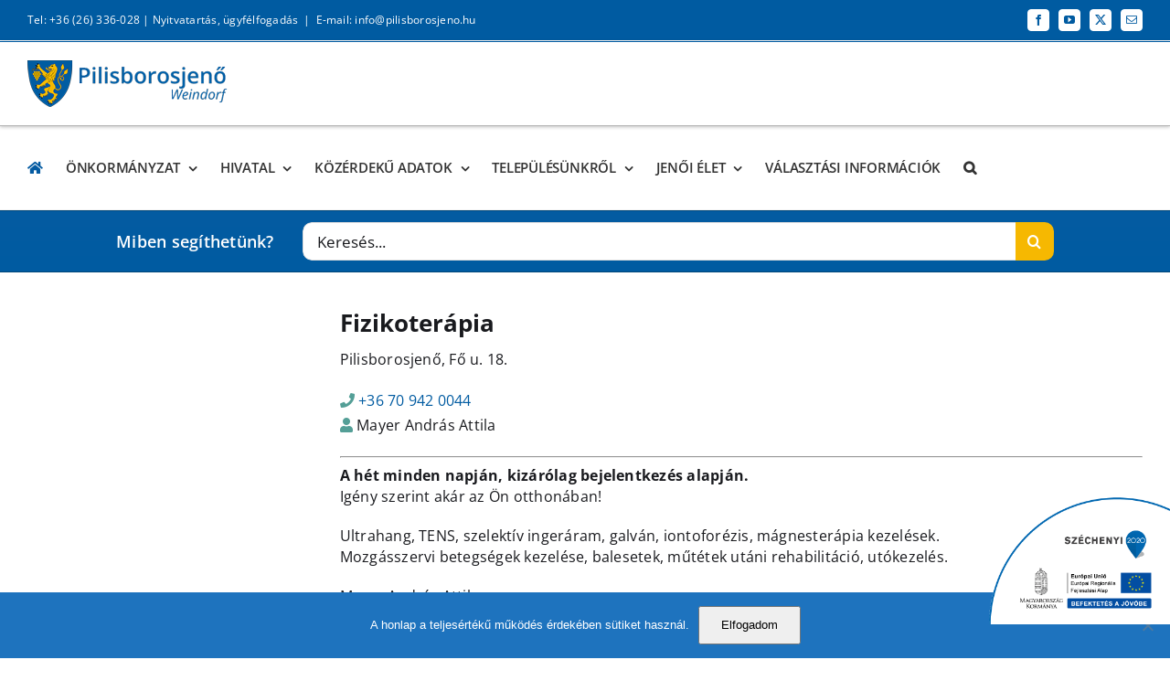

--- FILE ---
content_type: text/html; charset=UTF-8
request_url: https://pilisborosjeno.hu/portfolio-items/fizikoterapia/
body_size: 23713
content:

<!DOCTYPE html>
<html class="avada-html-layout-wide avada-html-header-position-top" lang="hu">
<head>
	<meta http-equiv="X-UA-Compatible" content="IE=edge" />
	<meta http-equiv="Content-Type" content="text/html; charset=utf-8"/>
	<meta name="viewport" content="width=device-width, initial-scale=1" />
	<meta name='robots' content='index, follow, max-image-preview:large, max-snippet:-1, max-video-preview:-1' />
	<style>img:is([sizes="auto" i], [sizes^="auto," i]) { contain-intrinsic-size: 3000px 1500px }</style>
	
	<!-- This site is optimized with the Yoast SEO plugin v26.4 - https://yoast.com/wordpress/plugins/seo/ -->
	<title>Fizikoterápia magánrendelés - Pilisborosjenő Önkormányzat és Hivatal</title>
	<link rel="canonical" href="https://pilisborosjeno.hu/portfolio-items/fizikoterapia/" />
	<meta property="og:locale" content="hu_HU" />
	<meta property="og:type" content="article" />
	<meta property="og:title" content="Fizikoterápia magánrendelés - Pilisborosjenő Önkormányzat és Hivatal" />
	<meta property="og:url" content="https://pilisborosjeno.hu/portfolio-items/fizikoterapia/" />
	<meta property="og:site_name" content="Pilisborosjenő Önkormányzat és Hivatal" />
	<meta property="article:modified_time" content="2023-10-03T19:32:38+00:00" />
	<meta property="og:image" content="https://pilisborosjeno.hu/wp-content/uploads/2020/02/egeszseghaz.jpg" />
	<meta property="og:image:width" content="512" />
	<meta property="og:image:height" content="284" />
	<meta property="og:image:type" content="image/jpeg" />
	<meta name="twitter:card" content="summary_large_image" />
	<meta name="twitter:description" content="[wpcode id=&quot;28775&quot;]" />
	<meta name="twitter:label1" content="Becsült olvasási idő" />
	<meta name="twitter:data1" content="1 perc" />
	<script type="application/ld+json" class="yoast-schema-graph">{"@context":"https://schema.org","@graph":[{"@type":"WebPage","@id":"https://pilisborosjeno.hu/portfolio-items/fizikoterapia/","url":"https://pilisborosjeno.hu/portfolio-items/fizikoterapia/","name":"Fizikoterápia magánrendelés - Pilisborosjenő Önkormányzat és Hivatal","isPartOf":{"@id":"https://pilisborosjeno.hu/#website"},"primaryImageOfPage":{"@id":"https://pilisborosjeno.hu/portfolio-items/fizikoterapia/#primaryimage"},"image":{"@id":"https://pilisborosjeno.hu/portfolio-items/fizikoterapia/#primaryimage"},"thumbnailUrl":"https://pilisborosjeno.hu/wp-content/uploads/2020/02/egeszseghaz.jpg","datePublished":"2020-02-07T19:33:33+00:00","dateModified":"2023-10-03T19:32:38+00:00","breadcrumb":{"@id":"https://pilisborosjeno.hu/portfolio-items/fizikoterapia/#breadcrumb"},"inLanguage":"hu","potentialAction":[{"@type":"ReadAction","target":["https://pilisborosjeno.hu/portfolio-items/fizikoterapia/"]}]},{"@type":"ImageObject","inLanguage":"hu","@id":"https://pilisborosjeno.hu/portfolio-items/fizikoterapia/#primaryimage","url":"https://pilisborosjeno.hu/wp-content/uploads/2020/02/egeszseghaz.jpg","contentUrl":"https://pilisborosjeno.hu/wp-content/uploads/2020/02/egeszseghaz.jpg","width":512,"height":284},{"@type":"BreadcrumbList","@id":"https://pilisborosjeno.hu/portfolio-items/fizikoterapia/#breadcrumb","itemListElement":[{"@type":"ListItem","position":1,"name":"Home","item":"https://pilisborosjeno.hu/"},{"@type":"ListItem","position":2,"name":"Portfolio","item":"https://pilisborosjeno.hu/portfolio-items/"},{"@type":"ListItem","position":3,"name":"Fizikoterápia magánrendelés"}]},{"@type":"WebSite","@id":"https://pilisborosjeno.hu/#website","url":"https://pilisborosjeno.hu/","name":"Pilisborosjenő Önkormányzat és Hivatal","description":"","potentialAction":[{"@type":"SearchAction","target":{"@type":"EntryPoint","urlTemplate":"https://pilisborosjeno.hu/?s={search_term_string}"},"query-input":{"@type":"PropertyValueSpecification","valueRequired":true,"valueName":"search_term_string"}}],"inLanguage":"hu"}]}</script>
	<!-- / Yoast SEO plugin. -->


<link rel='dns-prefetch' href='//use.fontawesome.com' />
<link rel="alternate" type="application/rss+xml" title="Pilisborosjenő Önkormányzat és Hivatal &raquo; hírcsatorna" href="https://pilisborosjeno.hu/feed/" />
<link rel="alternate" type="application/rss+xml" title="Pilisborosjenő Önkormányzat és Hivatal &raquo; hozzászólás hírcsatorna" href="https://pilisborosjeno.hu/comments/feed/" />
		
		
		
				<link rel="alternate" type="application/rss+xml" title="Pilisborosjenő Önkormányzat és Hivatal &raquo; Fizikoterápia magánrendelés hozzászólás hírcsatorna" href="https://pilisborosjeno.hu/portfolio-items/fizikoterapia/feed/" />
<script type="text/javascript">
/* <![CDATA[ */
window._wpemojiSettings = {"baseUrl":"https:\/\/s.w.org\/images\/core\/emoji\/16.0.1\/72x72\/","ext":".png","svgUrl":"https:\/\/s.w.org\/images\/core\/emoji\/16.0.1\/svg\/","svgExt":".svg","source":{"concatemoji":"https:\/\/pilisborosjeno.hu\/wp-includes\/js\/wp-emoji-release.min.js?ver=6.8.3"}};
/*! This file is auto-generated */
!function(s,n){var o,i,e;function c(e){try{var t={supportTests:e,timestamp:(new Date).valueOf()};sessionStorage.setItem(o,JSON.stringify(t))}catch(e){}}function p(e,t,n){e.clearRect(0,0,e.canvas.width,e.canvas.height),e.fillText(t,0,0);var t=new Uint32Array(e.getImageData(0,0,e.canvas.width,e.canvas.height).data),a=(e.clearRect(0,0,e.canvas.width,e.canvas.height),e.fillText(n,0,0),new Uint32Array(e.getImageData(0,0,e.canvas.width,e.canvas.height).data));return t.every(function(e,t){return e===a[t]})}function u(e,t){e.clearRect(0,0,e.canvas.width,e.canvas.height),e.fillText(t,0,0);for(var n=e.getImageData(16,16,1,1),a=0;a<n.data.length;a++)if(0!==n.data[a])return!1;return!0}function f(e,t,n,a){switch(t){case"flag":return n(e,"\ud83c\udff3\ufe0f\u200d\u26a7\ufe0f","\ud83c\udff3\ufe0f\u200b\u26a7\ufe0f")?!1:!n(e,"\ud83c\udde8\ud83c\uddf6","\ud83c\udde8\u200b\ud83c\uddf6")&&!n(e,"\ud83c\udff4\udb40\udc67\udb40\udc62\udb40\udc65\udb40\udc6e\udb40\udc67\udb40\udc7f","\ud83c\udff4\u200b\udb40\udc67\u200b\udb40\udc62\u200b\udb40\udc65\u200b\udb40\udc6e\u200b\udb40\udc67\u200b\udb40\udc7f");case"emoji":return!a(e,"\ud83e\udedf")}return!1}function g(e,t,n,a){var r="undefined"!=typeof WorkerGlobalScope&&self instanceof WorkerGlobalScope?new OffscreenCanvas(300,150):s.createElement("canvas"),o=r.getContext("2d",{willReadFrequently:!0}),i=(o.textBaseline="top",o.font="600 32px Arial",{});return e.forEach(function(e){i[e]=t(o,e,n,a)}),i}function t(e){var t=s.createElement("script");t.src=e,t.defer=!0,s.head.appendChild(t)}"undefined"!=typeof Promise&&(o="wpEmojiSettingsSupports",i=["flag","emoji"],n.supports={everything:!0,everythingExceptFlag:!0},e=new Promise(function(e){s.addEventListener("DOMContentLoaded",e,{once:!0})}),new Promise(function(t){var n=function(){try{var e=JSON.parse(sessionStorage.getItem(o));if("object"==typeof e&&"number"==typeof e.timestamp&&(new Date).valueOf()<e.timestamp+604800&&"object"==typeof e.supportTests)return e.supportTests}catch(e){}return null}();if(!n){if("undefined"!=typeof Worker&&"undefined"!=typeof OffscreenCanvas&&"undefined"!=typeof URL&&URL.createObjectURL&&"undefined"!=typeof Blob)try{var e="postMessage("+g.toString()+"("+[JSON.stringify(i),f.toString(),p.toString(),u.toString()].join(",")+"));",a=new Blob([e],{type:"text/javascript"}),r=new Worker(URL.createObjectURL(a),{name:"wpTestEmojiSupports"});return void(r.onmessage=function(e){c(n=e.data),r.terminate(),t(n)})}catch(e){}c(n=g(i,f,p,u))}t(n)}).then(function(e){for(var t in e)n.supports[t]=e[t],n.supports.everything=n.supports.everything&&n.supports[t],"flag"!==t&&(n.supports.everythingExceptFlag=n.supports.everythingExceptFlag&&n.supports[t]);n.supports.everythingExceptFlag=n.supports.everythingExceptFlag&&!n.supports.flag,n.DOMReady=!1,n.readyCallback=function(){n.DOMReady=!0}}).then(function(){return e}).then(function(){var e;n.supports.everything||(n.readyCallback(),(e=n.source||{}).concatemoji?t(e.concatemoji):e.wpemoji&&e.twemoji&&(t(e.twemoji),t(e.wpemoji)))}))}((window,document),window._wpemojiSettings);
/* ]]> */
</script>
<link rel='stylesheet' id='embed-pdf-viewer-css' href='https://pilisborosjeno.hu/wp-content/plugins/embed-pdf-viewer/css/embed-pdf-viewer.css?ver=2.4.6' type='text/css' media='screen' />
<style id='wp-emoji-styles-inline-css' type='text/css'>

	img.wp-smiley, img.emoji {
		display: inline !important;
		border: none !important;
		box-shadow: none !important;
		height: 1em !important;
		width: 1em !important;
		margin: 0 0.07em !important;
		vertical-align: -0.1em !important;
		background: none !important;
		padding: 0 !important;
	}
</style>
<style id='pdfemb-pdf-embedder-viewer-style-inline-css' type='text/css'>
.wp-block-pdfemb-pdf-embedder-viewer{max-width:none}

</style>
<style id='font-awesome-svg-styles-default-inline-css' type='text/css'>
.svg-inline--fa {
  display: inline-block;
  height: 1em;
  overflow: visible;
  vertical-align: -.125em;
}
</style>
<link rel='stylesheet' id='font-awesome-svg-styles-css' href='https://pilisborosjeno.hu/wp-content/uploads/font-awesome/v6.4.2/css/svg-with-js.css' type='text/css' media='all' />
<style id='font-awesome-svg-styles-inline-css' type='text/css'>
   .wp-block-font-awesome-icon svg::before,
   .wp-rich-text-font-awesome-icon svg::before {content: unset;}
</style>
<link rel='stylesheet' id='booked-tooltipster-css' href='https://pilisborosjeno.hu/wp-content/plugins/booked/assets/js/tooltipster/css/tooltipster.css?ver=3.3.0' type='text/css' media='all' />
<link rel='stylesheet' id='booked-tooltipster-theme-css' href='https://pilisborosjeno.hu/wp-content/plugins/booked/assets/js/tooltipster/css/themes/tooltipster-light.css?ver=3.3.0' type='text/css' media='all' />
<link rel='stylesheet' id='booked-animations-css' href='https://pilisborosjeno.hu/wp-content/plugins/booked/assets/css/animations.css?ver=2.4.4' type='text/css' media='all' />
<link rel='stylesheet' id='booked-css-css' href='https://pilisborosjeno.hu/wp-content/plugins/booked/dist/booked.css?ver=2.4.4' type='text/css' media='all' />
<style id='booked-css-inline-css' type='text/css'>
#ui-datepicker-div.booked_custom_date_picker table.ui-datepicker-calendar tbody td a.ui-state-active,#ui-datepicker-div.booked_custom_date_picker table.ui-datepicker-calendar tbody td a.ui-state-active:hover,body #booked-profile-page input[type=submit].button-primary:hover,body .booked-list-view button.button:hover, body .booked-list-view input[type=submit].button-primary:hover,body div.booked-calendar input[type=submit].button-primary:hover,body .booked-modal input[type=submit].button-primary:hover,body div.booked-calendar .bc-head,body div.booked-calendar .bc-head .bc-col,body div.booked-calendar .booked-appt-list .timeslot .timeslot-people button:hover,body #booked-profile-page .booked-profile-header,body #booked-profile-page .booked-tabs li.active a,body #booked-profile-page .booked-tabs li.active a:hover,body #booked-profile-page .appt-block .google-cal-button > a:hover,#ui-datepicker-div.booked_custom_date_picker .ui-datepicker-header{ background:#0073AA !important; }body #booked-profile-page input[type=submit].button-primary:hover,body div.booked-calendar input[type=submit].button-primary:hover,body .booked-list-view button.button:hover, body .booked-list-view input[type=submit].button-primary:hover,body .booked-modal input[type=submit].button-primary:hover,body div.booked-calendar .bc-head .bc-col,body div.booked-calendar .booked-appt-list .timeslot .timeslot-people button:hover,body #booked-profile-page .booked-profile-header,body #booked-profile-page .appt-block .google-cal-button > a:hover{ border-color:#0073AA !important; }body div.booked-calendar .bc-row.days,body div.booked-calendar .bc-row.days .bc-col,body .booked-calendarSwitcher.calendar,body #booked-profile-page .booked-tabs,#ui-datepicker-div.booked_custom_date_picker table.ui-datepicker-calendar thead,#ui-datepicker-div.booked_custom_date_picker table.ui-datepicker-calendar thead th{ background:#015e8c !important; }body div.booked-calendar .bc-row.days .bc-col,body #booked-profile-page .booked-tabs{ border-color:#015e8c !important; }#ui-datepicker-div.booked_custom_date_picker table.ui-datepicker-calendar tbody td.ui-datepicker-today a,#ui-datepicker-div.booked_custom_date_picker table.ui-datepicker-calendar tbody td.ui-datepicker-today a:hover,body #booked-profile-page input[type=submit].button-primary,body div.booked-calendar input[type=submit].button-primary,body .booked-list-view button.button, body .booked-list-view input[type=submit].button-primary,body .booked-list-view button.button, body .booked-list-view input[type=submit].button-primary,body .booked-modal input[type=submit].button-primary,body div.booked-calendar .booked-appt-list .timeslot .timeslot-people button,body #booked-profile-page .booked-profile-appt-list .appt-block.approved .status-block,body #booked-profile-page .appt-block .google-cal-button > a,body .booked-modal p.booked-title-bar,body div.booked-calendar .bc-col:hover .date span,body .booked-list-view a.booked_list_date_picker_trigger.booked-dp-active,body .booked-list-view a.booked_list_date_picker_trigger.booked-dp-active:hover,.booked-ms-modal .booked-book-appt,body #booked-profile-page .booked-tabs li a .counter{ background:#56C477; }body #booked-profile-page input[type=submit].button-primary,body div.booked-calendar input[type=submit].button-primary,body .booked-list-view button.button, body .booked-list-view input[type=submit].button-primary,body .booked-list-view button.button, body .booked-list-view input[type=submit].button-primary,body .booked-modal input[type=submit].button-primary,body #booked-profile-page .appt-block .google-cal-button > a,body div.booked-calendar .booked-appt-list .timeslot .timeslot-people button,body .booked-list-view a.booked_list_date_picker_trigger.booked-dp-active,body .booked-list-view a.booked_list_date_picker_trigger.booked-dp-active:hover{ border-color:#56C477; }body .booked-modal .bm-window p i.fa,body .booked-modal .bm-window a,body .booked-appt-list .booked-public-appointment-title,body .booked-modal .bm-window p.appointment-title,.booked-ms-modal.visible:hover .booked-book-appt{ color:#56C477; }.booked-appt-list .timeslot.has-title .booked-public-appointment-title { color:inherit; }
</style>
<link rel='stylesheet' id='cookie-notice-front-css' href='https://pilisborosjeno.hu/wp-content/plugins/cookie-notice/css/front.min.css?ver=2.5.9' type='text/css' media='all' />
<link rel='stylesheet' id='walcf7-datepicker-css-css' href='https://pilisborosjeno.hu/wp-content/plugins/date-time-picker-for-contact-form-7/assets/css/jquery.datetimepicker.min.css?ver=1.0.0' type='text/css' media='all' />
<link rel='stylesheet' id='szechenyi-2020-css' href='https://pilisborosjeno.hu/wp-content/plugins/szechenyi-2020-logo/assets/css/szechenyi-2020.css?ver=1.0' type='text/css' media='all' />
<style id='szechenyi-2020-inline-css' type='text/css'>
#szechenyi_2020_logo {width:200px;position:fixed;margin:0px 0px 37px 0px;padding:0px;bottom:0px;right:0px;border-style: none;border-width: 0px;}

</style>
<link rel='stylesheet' id='output-style-css' href='https://pilisborosjeno.hu/wp-content/plugins/wp-gpx-maps/css/wp-gpx-maps-output.css?ver=1.0.0' type='text/css' media='all' />
<link rel='stylesheet' id='leaflet-css' href='https://pilisborosjeno.hu/wp-content/plugins/wp-gpx-maps/ThirdParties/Leaflet_1.5.1/leaflet.css?ver=1.5.1' type='text/css' media='all' />
<link rel='stylesheet' id='leaflet.markercluster-css' href='https://pilisborosjeno.hu/wp-content/plugins/wp-gpx-maps/ThirdParties/Leaflet.markercluster-1.4.1/MarkerCluster.css?ver=1.4.1,' type='text/css' media='all' />
<link rel='stylesheet' id='leaflet.Photo-css' href='https://pilisborosjeno.hu/wp-content/plugins/wp-gpx-maps/ThirdParties/Leaflet.Photo/Leaflet.Photo.css?ver=6.8.3' type='text/css' media='all' />
<link rel='stylesheet' id='leaflet.fullscreen-css' href='https://pilisborosjeno.hu/wp-content/plugins/wp-gpx-maps/ThirdParties/leaflet.fullscreen-1.4.5/Control.FullScreen.css?ver=1.5.1' type='text/css' media='all' />
<link rel='stylesheet' id='wppopups-base-css' href='https://pilisborosjeno.hu/wp-content/plugins/wp-popups-lite/src/assets/css/wppopups-base.css?ver=2.2.0.3' type='text/css' media='all' />
<link rel='stylesheet' id='uacf7-frontend-style-css' href='https://pilisborosjeno.hu/wp-content/plugins/ultimate-addons-for-contact-form-7/assets/css/uacf7-frontend.css?ver=6.8.3' type='text/css' media='all' />
<link rel='stylesheet' id='uacf7-form-style-css' href='https://pilisborosjeno.hu/wp-content/plugins/ultimate-addons-for-contact-form-7/assets/css/form-style.css?ver=6.8.3' type='text/css' media='all' />
<link rel='stylesheet' id='uacf7-column-css' href='https://pilisborosjeno.hu/wp-content/plugins/ultimate-addons-for-contact-form-7/addons/column/grid/columns.css?ver=6.8.3' type='text/css' media='all' />
<link rel='stylesheet' id='tablepress-default-css' href='https://pilisborosjeno.hu/wp-content/tablepress-combined.min.css?ver=10' type='text/css' media='all' />
<link rel='stylesheet' id='font-awesome-official-css' href='https://use.fontawesome.com/releases/v6.4.2/css/all.css' type='text/css' media='all' integrity="sha384-blOohCVdhjmtROpu8+CfTnUWham9nkX7P7OZQMst+RUnhtoY/9qemFAkIKOYxDI3" crossorigin="anonymous" />
<link rel='stylesheet' id='simcal-qtip-css' href='https://pilisborosjeno.hu/wp-content/plugins/google-calendar-events/assets/generated/vendor/jquery.qtip.min.css?ver=3.5.9' type='text/css' media='all' />
<link rel='stylesheet' id='simcal-default-calendar-grid-css' href='https://pilisborosjeno.hu/wp-content/plugins/google-calendar-events/assets/generated/default-calendar-grid.min.css?ver=3.5.9' type='text/css' media='all' />
<link rel='stylesheet' id='simcal-default-calendar-list-css' href='https://pilisborosjeno.hu/wp-content/plugins/google-calendar-events/assets/generated/default-calendar-list.min.css?ver=3.5.9' type='text/css' media='all' />
<link rel='stylesheet' id='fusion-dynamic-css-css' href='https://pilisborosjeno.hu/wp-content/uploads/fusion-styles/b6b16d19153ee92c619482a1b5a13020.min.css?ver=3.14' type='text/css' media='all' />
<link rel='stylesheet' id='font-awesome-official-v4shim-css' href='https://use.fontawesome.com/releases/v6.4.2/css/v4-shims.css' type='text/css' media='all' integrity="sha384-IqMDcR2qh8kGcGdRrxwop5R2GiUY5h8aDR/LhYxPYiXh3sAAGGDkFvFqWgFvTsTd" crossorigin="anonymous" />
<script type="text/javascript" src="https://pilisborosjeno.hu/wp-includes/js/jquery/jquery.min.js?ver=3.7.1" id="jquery-core-js"></script>
<script type="text/javascript" src="https://pilisborosjeno.hu/wp-includes/js/jquery/jquery-migrate.min.js?ver=3.4.1" id="jquery-migrate-js"></script>
<script type="text/javascript" src="https://pilisborosjeno.hu/wp-content/plugins/wp-gpx-maps/ThirdParties/Leaflet_1.5.1/leaflet.js?ver=1.5.1" id="leaflet-js"></script>
<script type="text/javascript" src="https://pilisborosjeno.hu/wp-content/plugins/wp-gpx-maps/ThirdParties/Leaflet.markercluster-1.4.1/leaflet.markercluster.js?ver=1.4.1" id="leaflet.markercluster-js"></script>
<script type="text/javascript" src="https://pilisborosjeno.hu/wp-content/plugins/wp-gpx-maps/ThirdParties/Leaflet.Photo/Leaflet.Photo.js?ver=6.8.3" id="leaflet.Photo-js"></script>
<script type="text/javascript" src="https://pilisborosjeno.hu/wp-content/plugins/wp-gpx-maps/ThirdParties/leaflet.fullscreen-1.4.5/Control.FullScreen.js?ver=1.4.5" id="leaflet.fullscreen-js"></script>
<script type="text/javascript" src="https://pilisborosjeno.hu/wp-content/plugins/wp-gpx-maps/js/Chart.min.js?ver=2.8.0" id="chartjs-js"></script>
<script type="text/javascript" src="https://pilisborosjeno.hu/wp-content/plugins/wp-gpx-maps/js/WP-GPX-Maps.js?ver=1.6.02" id="wp-gpx-maps-js"></script>
<link rel="https://api.w.org/" href="https://pilisborosjeno.hu/wp-json/" /><link rel="alternate" title="JSON" type="application/json" href="https://pilisborosjeno.hu/wp-json/wp/v2/avada_portfolio/2167" /><link rel="EditURI" type="application/rsd+xml" title="RSD" href="https://pilisborosjeno.hu/xmlrpc.php?rsd" />
<meta name="generator" content="WordPress 6.8.3" />
<link rel='shortlink' href='https://pilisborosjeno.hu/?p=2167' />
<link rel="alternate" title="oEmbed (JSON)" type="application/json+oembed" href="https://pilisborosjeno.hu/wp-json/oembed/1.0/embed?url=https%3A%2F%2Fpilisborosjeno.hu%2Fportfolio-items%2Ffizikoterapia%2F" />
<link rel="alternate" title="oEmbed (XML)" type="text/xml+oembed" href="https://pilisborosjeno.hu/wp-json/oembed/1.0/embed?url=https%3A%2F%2Fpilisborosjeno.hu%2Fportfolio-items%2Ffizikoterapia%2F&#038;format=xml" />
<style type="text/css" id="css-fb-visibility">@media screen and (max-width: 850px){.fusion-no-small-visibility{display:none !important;}body .sm-text-align-center{text-align:center !important;}body .sm-text-align-left{text-align:left !important;}body .sm-text-align-right{text-align:right !important;}body .sm-text-align-justify{text-align:justify !important;}body .sm-flex-align-center{justify-content:center !important;}body .sm-flex-align-flex-start{justify-content:flex-start !important;}body .sm-flex-align-flex-end{justify-content:flex-end !important;}body .sm-mx-auto{margin-left:auto !important;margin-right:auto !important;}body .sm-ml-auto{margin-left:auto !important;}body .sm-mr-auto{margin-right:auto !important;}body .fusion-absolute-position-small{position:absolute;top:auto;width:100%;}.awb-sticky.awb-sticky-small{ position: sticky; top: var(--awb-sticky-offset,0); }}@media screen and (min-width: 851px) and (max-width: 1024px){.fusion-no-medium-visibility{display:none !important;}body .md-text-align-center{text-align:center !important;}body .md-text-align-left{text-align:left !important;}body .md-text-align-right{text-align:right !important;}body .md-text-align-justify{text-align:justify !important;}body .md-flex-align-center{justify-content:center !important;}body .md-flex-align-flex-start{justify-content:flex-start !important;}body .md-flex-align-flex-end{justify-content:flex-end !important;}body .md-mx-auto{margin-left:auto !important;margin-right:auto !important;}body .md-ml-auto{margin-left:auto !important;}body .md-mr-auto{margin-right:auto !important;}body .fusion-absolute-position-medium{position:absolute;top:auto;width:100%;}.awb-sticky.awb-sticky-medium{ position: sticky; top: var(--awb-sticky-offset,0); }}@media screen and (min-width: 1025px){.fusion-no-large-visibility{display:none !important;}body .lg-text-align-center{text-align:center !important;}body .lg-text-align-left{text-align:left !important;}body .lg-text-align-right{text-align:right !important;}body .lg-text-align-justify{text-align:justify !important;}body .lg-flex-align-center{justify-content:center !important;}body .lg-flex-align-flex-start{justify-content:flex-start !important;}body .lg-flex-align-flex-end{justify-content:flex-end !important;}body .lg-mx-auto{margin-left:auto !important;margin-right:auto !important;}body .lg-ml-auto{margin-left:auto !important;}body .lg-mr-auto{margin-right:auto !important;}body .fusion-absolute-position-large{position:absolute;top:auto;width:100%;}.awb-sticky.awb-sticky-large{ position: sticky; top: var(--awb-sticky-offset,0); }}</style><link rel="icon" href="https://pilisborosjeno.hu/wp-content/uploads/2019/11/cropped-HUN_Pilisborosjeno_COA_nagykep-32x32.jpg" sizes="32x32" />
<link rel="icon" href="https://pilisborosjeno.hu/wp-content/uploads/2019/11/cropped-HUN_Pilisborosjeno_COA_nagykep-192x192.jpg" sizes="192x192" />
<link rel="apple-touch-icon" href="https://pilisborosjeno.hu/wp-content/uploads/2019/11/cropped-HUN_Pilisborosjeno_COA_nagykep-180x180.jpg" />
<meta name="msapplication-TileImage" content="https://pilisborosjeno.hu/wp-content/uploads/2019/11/cropped-HUN_Pilisborosjeno_COA_nagykep-270x270.jpg" />
		<script type="text/javascript">
			var doc = document.documentElement;
			doc.setAttribute( 'data-useragent', navigator.userAgent );
		</script>
		<!-- Global site tag (gtag.js) - Google Analytics -->
<script async src="https://www.googletagmanager.com/gtag/js?id=UA-180925011-1"></script>
<script>
  window.dataLayer = window.dataLayer || [];
  function gtag(){dataLayer.push(arguments);}
  gtag('js', new Date());

  gtag('config', 'UA-180925011-1');
</script>
	</head>

<body class="wp-singular avada_portfolio-template-default single single-avada_portfolio postid-2167 single-format-standard wp-theme-Avada wp-child-theme-Avada-Child-Theme cookies-not-set user-registration-page ur-settings-sidebar-show fusion-image-hovers fusion-pagination-sizing fusion-button_type-flat fusion-button_span-no fusion-button_gradient-linear avada-image-rollover-circle-yes avada-image-rollover-yes avada-image-rollover-direction-left fusion-body ltr fusion-sticky-header no-tablet-sticky-header no-mobile-sticky-header no-mobile-slidingbar avada-has-rev-slider-styles fusion-disable-outline fusion-sub-menu-fade mobile-logo-pos-left layout-wide-mode avada-has-boxed-modal-shadow-none layout-scroll-offset-full avada-has-zero-margin-offset-top fusion-top-header menu-text-align-left mobile-menu-design-modern fusion-show-pagination-text fusion-header-layout-v5 avada-responsive avada-footer-fx-none avada-menu-highlight-style-bottombar fusion-search-form-classic fusion-main-menu-search-overlay fusion-avatar-square avada-dropdown-styles avada-blog-layout-medium alternate avada-blog-archive-layout-medium alternate avada-header-shadow-no avada-menu-icon-position-left avada-has-megamenu-shadow avada-has-mainmenu-dropdown-divider avada-has-mobile-menu-search avada-has-main-nav-search-icon avada-has-breadcrumb-mobile-hidden avada-has-titlebar-bar_and_content avada-has-pagination-padding avada-flyout-menu-direction-fade avada-ec-views-v1" data-awb-post-id="2167">
		<a class="skip-link screen-reader-text" href="#content">Kihagyás</a>

	<div id="boxed-wrapper">
		
		<div id="wrapper" class="fusion-wrapper">
			<div id="home" style="position:relative;top:-1px;"></div>
							
					
			<header class="fusion-header-wrapper">
				<div class="fusion-header-v5 fusion-logo-alignment fusion-logo-left fusion-sticky-menu- fusion-sticky-logo-1 fusion-mobile-logo-1 fusion-sticky-menu-only fusion-header-menu-align-left fusion-mobile-menu-design-modern">
					
<div class="fusion-secondary-header">
	<div class="fusion-row">
					<div class="fusion-alignleft">
				<div class="fusion-contact-info"><span class="fusion-contact-info-phone-number">Tel: +36 (26) 336-028 | <a href="https://pilisborosjeno.hu/polgarmesteri-hivatal/hivatali-ugyfelfogadas/" target="_blank">Nyitvatartás, ügyfélfogadás</a></span><span class="fusion-header-separator">|</span><span class="fusion-contact-info-email-address"><a href="mailto:E-m&#97;&#105;l&#58;&#32;&#105;n&#102;&#111;&#64;&#112;i&#108;i&#115;&#98;&#111;rosj&#101;no.hu">E-m&#97;&#105;l&#58;&#32;&#105;n&#102;&#111;&#64;&#112;i&#108;i&#115;&#98;&#111;rosj&#101;no.hu</a></span></div>			</div>
							<div class="fusion-alignright">
				<div class="fusion-social-links-header"><div class="fusion-social-networks boxed-icons"><div class="fusion-social-networks-wrapper"><a  class="fusion-social-network-icon fusion-tooltip fusion-facebook awb-icon-facebook" style data-placement="bottom" data-title="Facebook" data-toggle="tooltip" title="Facebook" href="https://www.facebook.com/PBJonkormanyzat/" target="_blank" rel="noreferrer"><span class="screen-reader-text">Facebook</span></a><a  class="fusion-social-network-icon fusion-tooltip fusion-youtube awb-icon-youtube" style data-placement="bottom" data-title="YouTube" data-toggle="tooltip" title="YouTube" href="https://www.youtube.com/channel/UC1bbX70RVzQZ_8XUBhvQO7w" target="_blank" rel="noopener noreferrer"><span class="screen-reader-text">YouTube</span></a><a  class="fusion-social-network-icon fusion-tooltip fusion-twitter awb-icon-twitter" style data-placement="bottom" data-title="X" data-toggle="tooltip" title="X" href="https://twitter.com/pilisborosjeno" target="_blank" rel="noopener noreferrer"><span class="screen-reader-text">X</span></a><a  class="fusion-social-network-icon fusion-tooltip fusion-mail awb-icon-mail" style data-placement="bottom" data-title="Email:" data-toggle="tooltip" title="Email:" href="mailto:info&#064;&#112;i&#108;i&#115;b&#111;&#114;&#111;&#115;&#106;&#101;no.&#104;&#117;" target="_self" rel="noopener noreferrer"><span class="screen-reader-text">Email:</span></a></div></div></div>			</div>
			</div>
</div>
<div class="fusion-header-sticky-height"></div>
<div class="fusion-sticky-header-wrapper"> <!-- start fusion sticky header wrapper -->
	<div class="fusion-header">
		<div class="fusion-row">
							<div class="fusion-logo" data-margin-top="20px" data-margin-bottom="20px" data-margin-left="0px" data-margin-right="0px">
			<a class="fusion-logo-link"  href="https://pilisborosjeno.hu/" >

						<!-- standard logo -->
			<img src="https://pilisborosjeno.hu/wp-content/uploads/2019/11/pilisborosjeno.hu-logo.png" srcset="https://pilisborosjeno.hu/wp-content/uploads/2019/11/pilisborosjeno.hu-logo.png 1x, https://pilisborosjeno.hu/wp-content/uploads/2019/11/pilisborosjeno.hu-logo-retina.png 2x" width="225" height="51" style="max-height:51px;height:auto;" alt="Pilisborosjenő Önkormányzat és Hivatal Logo" data-retina_logo_url="https://pilisborosjeno.hu/wp-content/uploads/2019/11/pilisborosjeno.hu-logo-retina.png" class="fusion-standard-logo" />

											<!-- mobile logo -->
				<img src="https://pilisborosjeno.hu/wp-content/uploads/2019/11/pilisborosjeno.hu-logo.png" srcset="https://pilisborosjeno.hu/wp-content/uploads/2019/11/pilisborosjeno.hu-logo.png 1x, https://pilisborosjeno.hu/wp-content/uploads/2019/11/pilisborosjeno.hu-logo-retina.png 2x" width="225" height="51" style="max-height:51px;height:auto;" alt="Pilisborosjenő Önkormányzat és Hivatal Logo" data-retina_logo_url="https://pilisborosjeno.hu/wp-content/uploads/2019/11/pilisborosjeno.hu-logo-retina.png" class="fusion-mobile-logo" />
			
											<!-- sticky header logo -->
				<img src="https://pilisborosjeno.hu/wp-content/uploads/2019/11/pilisborosjeno.hu-logo.png" srcset="https://pilisborosjeno.hu/wp-content/uploads/2019/11/pilisborosjeno.hu-logo.png 1x, https://pilisborosjeno.hu/wp-content/uploads/2019/11/pilisborosjeno.hu-logo-retina.png 2x" width="225" height="51" style="max-height:51px;height:auto;" alt="Pilisborosjenő Önkormányzat és Hivatal Logo" data-retina_logo_url="https://pilisborosjeno.hu/wp-content/uploads/2019/11/pilisborosjeno.hu-logo-retina.png" class="fusion-sticky-logo" />
					</a>
		</div>
								<div class="fusion-mobile-menu-icons">
							<a href="#" class="fusion-icon awb-icon-bars" aria-label="Toggle mobile menu" aria-expanded="false"></a>
		
					<a href="#" class="fusion-icon awb-icon-search" aria-label="Toggle mobile search"></a>
		
		
			</div>
			
					</div>
	</div>
	<div class="fusion-secondary-main-menu">
		<div class="fusion-row">
			<nav class="fusion-main-menu" aria-label="Main Menu"><div class="fusion-overlay-search">		<form role="search" class="searchform fusion-search-form  fusion-search-form-classic" method="get" action="https://pilisborosjeno.hu/">
			<div class="fusion-search-form-content">

				
				<div class="fusion-search-field search-field">
					<label><span class="screen-reader-text">Keresés...</span>
													<input type="search" value="" name="s" class="s" placeholder="Keresés..." required aria-required="true" aria-label="Keresés..."/>
											</label>
				</div>
				<div class="fusion-search-button search-button">
					<input type="submit" class="fusion-search-submit searchsubmit" aria-label="Keresés" value="&#xf002;" />
									</div>

				
			</div>


			
		</form>
		<div class="fusion-search-spacer"></div><a href="#" role="button" aria-label="Close Search" class="fusion-close-search"></a></div><ul id="menu-fomenu-kek-bg" class="fusion-menu"><li  id="menu-item-33628"  class="menu-item menu-item-type-post_type menu-item-object-page menu-item-home menu-item-33628"  data-item-id="33628"><a  href="https://pilisborosjeno.hu/" class="fusion-icon-only-link fusion-flex-link fusion-bottombar-highlight"><span class="fusion-megamenu-icon"><i class="glyphicon fa-home fas" aria-hidden="true"></i></span><span class="menu-text"><span class="menu-title">Kezdőlap</span></span></a></li><li  id="menu-item-33629"  class="menu-item menu-item-type-post_type menu-item-object-page menu-item-has-children menu-item-33629 fusion-megamenu-menu "  data-item-id="33629"><a  href="https://pilisborosjeno.hu/onkormanyzat/" class="fusion-bottombar-highlight"><span class="menu-text">ÖNKORMÁNYZAT</span> <span class="fusion-caret"><i class="fusion-dropdown-indicator" aria-hidden="true"></i></span></a><div class="fusion-megamenu-wrapper fusion-columns-3 columns-per-row-3 columns-3 col-span-6"><div class="row"><div class="fusion-megamenu-holder" style="width:49.9998vw;" data-width="49.9998vw"><ul class="fusion-megamenu"><li  id="menu-item-33630"  class="menu-item menu-item-type-post_type menu-item-object-page menu-item-has-children menu-item-33630 fusion-megamenu-submenu menu-item-has-link fusion-megamenu-columns-3 col-lg-4 col-md-4 col-sm-4"  style="width:33.333333333333%;"><div class='fusion-megamenu-title'><a class="awb-justify-title" href="https://pilisborosjeno.hu/onkormanyzat/szervezet/">Szervezet</a></div><ul class="sub-menu"><li  id="menu-item-33631"  class="menu-item menu-item-type-post_type menu-item-object-page menu-item-33631" ><a  href="https://pilisborosjeno.hu/polgarmester-alpolgarmester/" class="fusion-bottombar-highlight"><span><span class="fusion-megamenu-icon"><i class="glyphicon fa-angle-right fas" aria-hidden="true"></i></span>Polgármester, alpolgármester</span></a></li><li  id="menu-item-33632"  class="menu-item menu-item-type-post_type menu-item-object-page menu-item-33632" ><a  href="https://pilisborosjeno.hu/onkormanyzat/szervezet/kepviselok/" class="fusion-bottombar-highlight"><span><span class="fusion-megamenu-icon"><i class="glyphicon fa-angle-right fas" aria-hidden="true"></i></span>Képviselők</span></a></li><li  id="menu-item-33633"  class="menu-item menu-item-type-post_type menu-item-object-page menu-item-33633" ><a  href="https://pilisborosjeno.hu/onkormanyzat/szervezet/bizottsagok/" class="fusion-bottombar-highlight"><span><span class="fusion-megamenu-icon"><i class="glyphicon fa-angle-right fas" aria-hidden="true"></i></span>Bizottságok</span></a></li><li  id="menu-item-33634"  class="menu-item menu-item-type-post_type menu-item-object-page menu-item-33634" ><a  href="https://pilisborosjeno.hu/onkormanyzat/szervezet/szmsz/" class="fusion-bottombar-highlight"><span><span class="fusion-megamenu-icon"><i class="glyphicon fa-angle-right fas" aria-hidden="true"></i></span>SzMSz</span></a></li><li  id="menu-item-33635"  class="menu-item menu-item-type-post_type menu-item-object-page menu-item-33635" ><a  href="https://pilisborosjeno.hu/programok/" class="fusion-bottombar-highlight"><span><span class="fusion-megamenu-icon"><i class="glyphicon fa-angle-right fas" aria-hidden="true"></i></span>Programok</span></a></li></ul></li><li  id="menu-item-33636"  class="menu-item menu-item-type-post_type menu-item-object-page menu-item-has-children menu-item-33636 fusion-megamenu-submenu menu-item-has-link fusion-megamenu-columns-3 col-lg-4 col-md-4 col-sm-4"  style="width:33.333333333333%;"><div class='fusion-megamenu-title'><a class="awb-justify-title" href="https://pilisborosjeno.hu/onkormanyzat/dokumentumtar/">Dokumentumtár</a></div><ul class="sub-menu"><li  id="menu-item-35707"  class="menu-item menu-item-type-post_type menu-item-object-page menu-item-35707" ><a  href="https://pilisborosjeno.hu/onkormanyzat/dokumentumtar/meghivok/" class="fusion-bottombar-highlight"><span><span class="fusion-megamenu-bullet"></span>Meghívók</span></a></li><li  id="menu-item-33638"  class="menu-item menu-item-type-post_type menu-item-object-page menu-item-33638" ><a  href="https://pilisborosjeno.hu/onkormanyzat/dokumentumtar/eloterjesztesek/" class="fusion-bottombar-highlight"><span><span class="fusion-megamenu-icon"><i class="glyphicon fa-angle-right fas" aria-hidden="true"></i></span>Előterjesztések</span></a></li><li  id="menu-item-49701"  class="menu-item menu-item-type-post_type menu-item-object-page menu-item-49701" ><a  href="https://pilisborosjeno.hu/onkormanyzat/dokumentumtar/testuleti-hatarozatok/" class="fusion-bottombar-highlight"><span><span class="fusion-megamenu-bullet"></span>Határozatok</span></a></li><li  id="menu-item-33640"  class="menu-item menu-item-type-post_type menu-item-object-page menu-item-33640" ><a  href="https://pilisborosjeno.hu/onkormanyzat/dokumentumtar/rendeletek/" class="fusion-bottombar-highlight"><span><span class="fusion-megamenu-icon"><i class="glyphicon fa-angle-right fas" aria-hidden="true"></i></span>Rendeletek</span></a></li><li  id="menu-item-33641"  class="menu-item menu-item-type-post_type menu-item-object-page menu-item-33641" ><a  href="https://pilisborosjeno.hu/onkormanyzat/dokumentumtar/jegyzokonyvek/" class="fusion-bottombar-highlight"><span><span class="fusion-megamenu-icon"><i class="glyphicon fa-angle-right fas" aria-hidden="true"></i></span>Jegyzőkönyvek</span></a></li><li  id="menu-item-43144"  class="menu-item menu-item-type-post_type menu-item-object-page menu-item-43144" ><a  href="https://pilisborosjeno.hu/onkormanyzat/dokumentumtar/telepuleskep/" class="fusion-bottombar-highlight"><span><span class="fusion-megamenu-bullet"></span>Településkép</span></a></li></ul></li><li  id="menu-item-33642"  class="menu-item menu-item-type-post_type menu-item-object-page menu-item-has-children menu-item-33642 fusion-megamenu-submenu menu-item-has-link fusion-megamenu-columns-3 col-lg-4 col-md-4 col-sm-4"  style="width:33.333333333333%;"><div class='fusion-megamenu-title'><a class="awb-justify-title" href="https://pilisborosjeno.hu/onkormanyzat/gazdalkodas/">Gazdálkodás</a></div><ul class="sub-menu"><li  id="menu-item-33643"  class="menu-item menu-item-type-post_type menu-item-object-page menu-item-33643" ><a  href="https://pilisborosjeno.hu/onkormanyzat/gazdalkodas/gazdasagi-program/" class="fusion-bottombar-highlight"><span><span class="fusion-megamenu-icon"><i class="glyphicon fa-angle-right fas" aria-hidden="true"></i></span>Gazdasági program</span></a></li><li  id="menu-item-33644"  class="menu-item menu-item-type-post_type menu-item-object-page menu-item-33644" ><a  href="https://pilisborosjeno.hu/onkormanyzat/gazdalkodas/koltsegvetes/" class="fusion-bottombar-highlight"><span><span class="fusion-megamenu-icon"><i class="glyphicon fa-angle-right fas" aria-hidden="true"></i></span>Költségvetés</span></a></li><li  id="menu-item-33645"  class="menu-item menu-item-type-post_type menu-item-object-page menu-item-33645" ><a  href="https://pilisborosjeno.hu/onkormanyzat/gazdalkodas/palyazatok/" class="fusion-bottombar-highlight"><span><span class="fusion-megamenu-icon"><i class="glyphicon fa-angle-right fas" aria-hidden="true"></i></span>Pályázatok</span></a></li><li  id="menu-item-33646"  class="menu-item menu-item-type-post_type menu-item-object-page menu-item-33646" ><a  href="https://pilisborosjeno.hu/onkormanyzat/dokumentumtar/szerzodesek/" class="fusion-bottombar-highlight"><span><span class="fusion-megamenu-icon"><i class="glyphicon fa-angle-right fas" aria-hidden="true"></i></span>Szerződések</span></a></li><li  id="menu-item-33647"  class="menu-item menu-item-type-post_type menu-item-object-page menu-item-33647" ><a  href="https://pilisborosjeno.hu/onkormanyzat/gazdalkodas/kozbeszerzes/" class="fusion-bottombar-highlight"><span><span class="fusion-megamenu-icon"><i class="glyphicon fa-angle-right fas" aria-hidden="true"></i></span>Közbeszerzés</span></a></li></ul></li></ul></div><div style="clear:both;"></div></div></div></li><li  id="menu-item-33648"  class="menu-item menu-item-type-post_type menu-item-object-page menu-item-has-children menu-item-33648 fusion-megamenu-menu "  data-item-id="33648"><a  href="https://pilisborosjeno.hu/polgarmesteri-hivatal/" class="fusion-bottombar-highlight"><span class="menu-text">HIVATAL</span> <span class="fusion-caret"><i class="fusion-dropdown-indicator" aria-hidden="true"></i></span></a><div class="fusion-megamenu-wrapper fusion-columns-6 columns-per-row-6 columns-12 col-span-12 fusion-megamenu-fullwidth"><div class="row"><div class="fusion-megamenu-holder" style="width:100vw;" data-width="100vw"><ul class="fusion-megamenu fusion-megamenu-border"><li  id="menu-item-33649"  class="menu-item menu-item-type-post_type menu-item-object-page menu-item-has-children menu-item-33649 fusion-megamenu-submenu menu-item-has-link fusion-megamenu-columns-6 col-lg-2 col-md-2 col-sm-2" ><div class='fusion-megamenu-title'><a class="awb-justify-title" href="https://pilisborosjeno.hu/polgarmesteri-hivatal/szervezeti-felepites/">Szervezeti felépítés</a></div><ul class="sub-menu"><li  id="menu-item-33650"  class="menu-item menu-item-type-post_type menu-item-object-page menu-item-33650" ><a  href="https://pilisborosjeno.hu/polgarmesteri-hivatal/hivatali-ugyfelfogadas/" class="fusion-bottombar-highlight"><span><span class="fusion-megamenu-bullet"></span>Hivatali ügyfélfogadás</span></a></li></ul></li><li  id="menu-item-33651"  class="menu-item menu-item-type-post_type menu-item-object-page menu-item-has-children menu-item-33651 fusion-megamenu-submenu menu-item-has-link fusion-megamenu-columns-6 col-lg-2 col-md-2 col-sm-2" ><div class='fusion-megamenu-title'><a class="awb-justify-title" href="https://pilisborosjeno.hu/valasztasok/">Választások</a></div><ul class="sub-menu"><li  id="menu-item-48964"  class="menu-item menu-item-type-post_type menu-item-object-page menu-item-48964" ><a  href="https://pilisborosjeno.hu/valasztasok/orszaggyulesi-valasztas-2026/" class="fusion-bottombar-highlight"><span><span class="fusion-megamenu-bullet"></span>Országgyűlési Választás | 2026</span></a></li><li  id="menu-item-48969"  class="menu-item menu-item-type-post_type menu-item-object-page menu-item-48969" ><a  href="https://pilisborosjeno.hu/valasztasok/onkormanyzati-valasztas-pbj-2024/" class="fusion-bottombar-highlight"><span><span class="fusion-megamenu-bullet"></span>Önkormányzati Választás | 2024</span></a></li><li  id="menu-item-33653"  class="menu-item menu-item-type-post_type menu-item-object-page menu-item-33653" ><a  href="https://pilisborosjeno.hu/onkormanyzat/szervezet/valasztas-2022/" class="fusion-bottombar-highlight"><span><span class="fusion-megamenu-bullet"></span>Országgyűlési Választás | 2022</span></a></li></ul></li><li  id="menu-item-33654"  class="menu-item menu-item-type-post_type menu-item-object-page menu-item-has-children menu-item-33654 fusion-megamenu-submenu menu-item-has-link fusion-megamenu-columns-6 col-lg-2 col-md-2 col-sm-2" ><div class='fusion-megamenu-title'><a class="awb-justify-title" href="https://pilisborosjeno.hu/polgarmesteri-hivatal/szocialis-ugyek/">Szociális ügyek</a></div><ul class="sub-menu"><li  id="menu-item-43145"  class="menu-item menu-item-type-post_type menu-item-object-page menu-item-43145" ><a  href="https://pilisborosjeno.hu/polgarmesteri-hivatal/szocialis-ugyek/szocialis-tamogatasok/" class="fusion-bottombar-highlight"><span><span class="fusion-megamenu-bullet"></span>Szociális támogatások</span></a></li><li  id="menu-item-33656"  class="menu-item menu-item-type-post_type menu-item-object-page menu-item-33656" ><a  href="https://pilisborosjeno.hu/polgarmesteri-hivatal/polgarmesteri-fogadoora-idopontfoglalas/" class="fusion-bottombar-highlight"><span><span class="fusion-megamenu-bullet"></span>Időpontfoglalás</span></a></li><li  id="menu-item-33657"  class="menu-item menu-item-type-post_type menu-item-object-page menu-item-33657" ><a  href="https://pilisborosjeno.hu/jenoi-elet/szocialis-ugyek/csalad-es-gyermekjoleti-szolgalat/" class="fusion-bottombar-highlight"><span><span class="fusion-megamenu-bullet"></span>Család- és Gyermekjóléti Szolgálat</span></a></li></ul></li><li  id="menu-item-33658"  class="menu-item menu-item-type-post_type menu-item-object-page menu-item-has-children menu-item-33658 fusion-megamenu-submenu menu-item-has-link fusion-megamenu-columns-6 col-lg-2 col-md-2 col-sm-2" ><div class='fusion-megamenu-title'><a class="awb-justify-title" href="https://pilisborosjeno.hu/polgarmesteri-hivatal/adougyek-2/">Adóügyek</a></div><ul class="sub-menu"><li  id="menu-item-33659"  class="menu-item menu-item-type-post_type menu-item-object-page menu-item-33659" ><a  href="https://pilisborosjeno.hu/polgarmesteri-hivatal/adougyek-2/adougyek-idopontfoglalas/" class="fusion-bottombar-highlight"><span><span class="fusion-megamenu-bullet"></span>Időpontfoglalás</span></a></li><li  id="menu-item-33660"  class="menu-item menu-item-type-post_type menu-item-object-page menu-item-33660" ><a  href="https://pilisborosjeno.hu/adozassal-kapcsolatos-hirek-informaciok/" class="fusion-bottombar-highlight"><span><span class="fusion-megamenu-bullet"></span>Adóhírek, információk</span></a></li><li  id="menu-item-33664"  class="menu-item menu-item-type-post_type menu-item-object-post menu-item-33664" ><a  href="https://pilisborosjeno.hu/onkormanyzat/dokumentumtar/ado-bankszamlaszamok/" class="fusion-bottombar-highlight"><span><span class="fusion-megamenu-bullet"></span>Adó bankszámlaszámok</span></a></li></ul></li><li  id="menu-item-33665"  class="menu-item menu-item-type-post_type menu-item-object-page menu-item-has-children menu-item-33665 fusion-megamenu-submenu menu-item-has-link fusion-megamenu-columns-6 col-lg-2 col-md-2 col-sm-2" ><div class='fusion-megamenu-title'><a class="awb-justify-title" href="https://pilisborosjeno.hu/polgarmesteri-hivatal/muszaki-ugyek/">Műszaki ügyek</a></div><ul class="sub-menu"><li  id="menu-item-33666"  class="menu-item menu-item-type-post_type menu-item-object-page menu-item-33666" ><a  href="https://pilisborosjeno.hu/polgarmesteri-hivatal/esetbejelento/" class="fusion-bottombar-highlight"><span><span class="fusion-megamenu-bullet"></span>Esetbejelentő</span></a></li><li  id="menu-item-33667"  class="menu-item menu-item-type-post_type menu-item-object-page menu-item-33667" ><a  href="https://pilisborosjeno.hu/onkormanyzat/on-line-idopontfoglalasok/foepitesz-idopont/" class="fusion-bottombar-highlight"><span><span class="fusion-megamenu-bullet"></span>Főépítész</span></a></li></ul></li><li  id="menu-item-33668"  class="menu-item menu-item-type-post_type menu-item-object-page menu-item-has-children menu-item-33668 fusion-megamenu-submenu menu-item-has-link fusion-megamenu-columns-6 col-lg-2 col-md-2 col-sm-2" ><div class='fusion-megamenu-title'><a class="awb-justify-title" href="https://pilisborosjeno.hu/igazgatasi-ugyek/">Igazgatási ügyek</a></div><ul class="sub-menu"><li  id="menu-item-33669"  class="menu-item menu-item-type-post_type menu-item-object-post menu-item-33669" ><a  href="https://pilisborosjeno.hu/igazgatasi-ugyek/bejelenteskoteles-kereskedelmi-tevekenyseg-adatmodositas/" class="fusion-bottombar-highlight"><span><span class="fusion-megamenu-bullet"></span>Kereskedelmi tevékenység</span></a></li><li  id="menu-item-33670"  class="menu-item menu-item-type-post_type menu-item-object-post menu-item-33670" ><a  href="https://pilisborosjeno.hu/igazgatasi-ugyek/bejelentes-es-telepengedely-koteles-ipari-tevekenyseg/" class="fusion-bottombar-highlight"><span><span class="fusion-megamenu-bullet"></span>Ipari tevékenység bejelentése</span></a></li><li  id="menu-item-33671"  class="menu-item menu-item-type-post_type menu-item-object-post menu-item-33671" ><a  href="https://pilisborosjeno.hu/igazgatasi-ugyek/szallashely-szolgaltatasi-tevekenyseg/" class="fusion-bottombar-highlight"><span><span class="fusion-megamenu-bullet"></span>Szálláshely-szolgáltatás</span></a></li></ul></li></ul><ul class="fusion-megamenu fusion-megamenu-row-2 fusion-megamenu-row-columns-6"><li  id="menu-item-45827"  class="menu-item menu-item-type-custom menu-item-object-custom menu-item-45827 fusion-megamenu-submenu menu-item-has-link fusion-megamenu-columns-6 col-lg-2 col-md-2 col-sm-2" ><div class='fusion-megamenu-title'><a class="awb-justify-title" href="https://pilisborosjeno.hu/onkormanyzat/dokumentumtar/allaslehetoseg/allashirdeteseik-intezmenyeinkben/">Álláslehetőség</a></div></li><li  id="menu-item-33673"  class="menu-item menu-item-type-post_type menu-item-object-page menu-item-33673 fusion-megamenu-submenu menu-item-has-link fusion-megamenu-columns-6 col-lg-2 col-md-2 col-sm-2" ><div class='fusion-megamenu-title'><a class="awb-justify-title" href="https://pilisborosjeno.hu/polgarmesteri-hivatal/irodak-csoportok/">Irodák, csoportok</a></div></li><li  id="menu-item-33674"  class="menu-item menu-item-type-post_type menu-item-object-page menu-item-33674 fusion-megamenu-submenu menu-item-has-link fusion-megamenu-columns-6 col-lg-2 col-md-2 col-sm-2" ><div class='fusion-megamenu-title'><a class="awb-justify-title" href="https://pilisborosjeno.hu/onkormanyzat/on-line-idopontfoglalasok/">On-line Időpontfoglalás (polgármester, adó, főépítész)</a></div></li><li  id="menu-item-33675"  class="menu-item menu-item-type-post_type menu-item-object-page menu-item-33675 fusion-megamenu-submenu menu-item-has-link fusion-megamenu-columns-6 col-lg-2 col-md-2 col-sm-2" ><div class='fusion-megamenu-title'><a class="awb-justify-title" href="https://pilisborosjeno.hu/polgarmesteri-hivatal/letoltheto-nyomtatvanyok/">Letölthető dokumentumok</a></div></li><li  id="menu-item-47821"  class="menu-item menu-item-type-post_type menu-item-object-page menu-item-47821 fusion-megamenu-submenu menu-item-has-link fusion-megamenu-columns-6 col-lg-2 col-md-2 col-sm-2" ><div class='fusion-megamenu-title'><a class="awb-justify-title" href="https://pilisborosjeno.hu/falugondnoksag/">Falugondnokság ügyintézés</a></div></li><li  id="menu-item-33676"  class="menu-item menu-item-type-custom menu-item-object-custom menu-item-33676 fusion-megamenu-submenu menu-item-has-link fusion-megamenu-columns-6 col-lg-2 col-md-2 col-sm-2" ><div class='fusion-megamenu-title'><a class="awb-justify-title" href="https://ohp-20.asp.lgov.hu/kereses?sourceUrl=szolgaltatasok%3FcurrentUrl%3Dkivalaszt" target="_blank">ELÜGY ügyintézés</a></div></li></ul></div><div style="clear:both;"></div></div></div></li><li  id="menu-item-48278"  class="menu-item menu-item-type-post_type menu-item-object-page menu-item-has-children menu-item-48278 fusion-dropdown-menu"  data-item-id="48278"><a  href="https://pilisborosjeno.hu/kozzeteteli-lista/" class="fusion-bottombar-highlight"><span class="menu-text">KÖZÉRDEKŰ ADATOK</span> <span class="fusion-caret"><i class="fusion-dropdown-indicator" aria-hidden="true"></i></span></a><ul class="sub-menu"><li  id="menu-item-33743"  class="menu-item menu-item-type-post_type menu-item-object-page menu-item-33743 fusion-dropdown-submenu" ><a  href="https://pilisborosjeno.hu/kozzeteteli-lista/" class="fusion-bottombar-highlight"><span>Közzétételi lista</span></a></li><li  id="menu-item-48277"  class="menu-item menu-item-type-post_type menu-item-object-page menu-item-48277 fusion-dropdown-submenu" ><a  href="https://pilisborosjeno.hu/kozerdeku-adatok-igenylese/" class="fusion-bottombar-highlight"><span>Közérdekű adatok igénylése</span></a></li></ul></li><li  id="menu-item-33677"  class="menu-item menu-item-type-post_type menu-item-object-page menu-item-has-children menu-item-33677 fusion-megamenu-menu "  data-item-id="33677"><a  href="https://pilisborosjeno.hu/falunkrol/" class="fusion-bottombar-highlight"><span class="menu-text">TELEPÜLÉSÜNKRŐL</span> <span class="fusion-caret"><i class="fusion-dropdown-indicator" aria-hidden="true"></i></span></a><div class="fusion-megamenu-wrapper fusion-columns-4 columns-per-row-4 columns-4 col-span-12 fusion-megamenu-fullwidth"><div class="row"><div class="fusion-megamenu-holder" style="width:100vw;" data-width="100vw"><ul class="fusion-megamenu"><li  id="menu-item-33678"  class="menu-item menu-item-type-post_type menu-item-object-page menu-item-has-children menu-item-33678 fusion-megamenu-submenu menu-item-has-link fusion-megamenu-columns-4 col-lg-3 col-md-3 col-sm-3" ><div class='fusion-megamenu-title'><a class="awb-justify-title" href="https://pilisborosjeno.hu/falunkrol/multunk/">Múlt és jövő</a></div><ul class="sub-menu"><li  id="menu-item-33679"  class="menu-item menu-item-type-post_type menu-item-object-page menu-item-33679" ><a  href="https://pilisborosjeno.hu/jelenunk/" class="fusion-bottombar-highlight"><span><span class="fusion-megamenu-bullet"></span>Jelenünk</span></a></li><li  id="menu-item-33680"  class="menu-item menu-item-type-post_type menu-item-object-page menu-item-33680" ><a  href="https://pilisborosjeno.hu/falunkrol/jovokepunk/" class="fusion-bottombar-highlight"><span><span class="fusion-megamenu-bullet"></span>Jövőképünk</span></a></li><li  id="menu-item-49151"  class="menu-item menu-item-type-post_type menu-item-object-page menu-item-49151" ><a  href="https://pilisborosjeno.hu/testvertelepulesunk-steinheim-am-albuch/" class="fusion-bottombar-highlight"><span><span class="fusion-megamenu-bullet"></span>Testvértelepülésünk: Steinheim am Albuch</span></a></li><li  id="menu-item-49150"  class="menu-item menu-item-type-post_type menu-item-object-page menu-item-49150" ><a  href="https://pilisborosjeno.hu/partnerkapcsolataink/" class="fusion-bottombar-highlight"><span><span class="fusion-megamenu-bullet"></span>Partnerkapcsolataink</span></a></li><li  id="menu-item-33681"  class="menu-item menu-item-type-post_type menu-item-object-page menu-item-33681" ><a  href="https://pilisborosjeno.hu/telepulesunk-diszpolgarai/" class="fusion-bottombar-highlight"><span><span class="fusion-megamenu-bullet"></span>Településünk díszpolgárai</span></a></li><li  id="menu-item-33682"  class="menu-item menu-item-type-post_type menu-item-object-page menu-item-33682" ><a  href="https://pilisborosjeno.hu/zsakfalvi-riporter-a-civilek-lapja-a-falurol/" class="fusion-bottombar-highlight"><span><span class="fusion-megamenu-bullet"></span>Zsákfalvi Riporter, a civilek lapja</span></a></li><li  id="menu-item-33683"  class="menu-item menu-item-type-post_type menu-item-object-page menu-item-33683" ><a  href="https://pilisborosjeno.hu/onkormanyzati-valasztasok-eredmenyei/" class="fusion-bottombar-highlight"><span><span class="fusion-megamenu-bullet"></span>Önkormányzati választások (1994-2019)</span></a></li></ul></li><li  id="menu-item-33684"  class="menu-item menu-item-type-post_type menu-item-object-page menu-item-has-children menu-item-33684 fusion-megamenu-submenu menu-item-has-link fusion-megamenu-columns-4 col-lg-3 col-md-3 col-sm-3" ><div class='fusion-megamenu-title'><a class="awb-justify-title" href="https://pilisborosjeno.hu/onkormanyzat/telepulesfejlesztes/">Településfejlesztés</a></div><ul class="sub-menu"><li  id="menu-item-33685"  class="menu-item menu-item-type-post_type menu-item-object-page menu-item-33685" ><a  href="https://pilisborosjeno.hu/onkormanyzat/telepulesfejlesztes/telepulesfejlesztesi-koncepcio/" class="fusion-bottombar-highlight"><span><span class="fusion-megamenu-bullet"></span>Településfejlesztési koncepció</span></a></li><li  id="menu-item-33686"  class="menu-item menu-item-type-post_type menu-item-object-page menu-item-33686" ><a  href="https://pilisborosjeno.hu/onkormanyzat/telepulesfejlesztes/vekop-kozlekedesfejlesztes/" class="fusion-bottombar-highlight"><span><span class="fusion-megamenu-bullet"></span>VEKOP Közlekedésfejlesztés</span></a></li><li  id="menu-item-43932"  class="menu-item menu-item-type-post_type menu-item-object-page menu-item-43932" ><a  href="https://pilisborosjeno.hu/husk-bioszfera-rezervatumok/" class="fusion-bottombar-highlight"><span><span class="fusion-megamenu-bullet"></span>HUSK Bioszféra-rezervátumok</span></a></li><li  id="menu-item-48286"  class="menu-item menu-item-type-post_type menu-item-object-page menu-item-48286" ><a  href="https://pilisborosjeno.hu/husk-mountgreenfra/" class="fusion-bottombar-highlight"><span><span class="fusion-megamenu-bullet"></span>HUSK mountgreenfra</span></a></li><li  id="menu-item-33687"  class="menu-item menu-item-type-post_type menu-item-object-page menu-item-33687" ><a  href="https://pilisborosjeno.hu/onkormanyzat/telepulesfejlesztes/vekop-bolcsode/" class="fusion-bottombar-highlight"><span><span class="fusion-megamenu-bullet"></span>VEKOP Bölcsőde</span></a></li><li  id="menu-item-33688"  class="menu-item menu-item-type-post_type menu-item-object-page menu-item-33688" ><a  href="https://pilisborosjeno.hu/kozlekedestervezes/" class="fusion-bottombar-highlight"><span><span class="fusion-megamenu-bullet"></span>Közlekedéstervezés</span></a></li><li  id="menu-item-33689"  class="menu-item menu-item-type-post_type menu-item-object-page menu-item-33689" ><a  href="https://pilisborosjeno.hu/onkormanyzat/telepulesfejlesztes/bekotout/" class="fusion-bottombar-highlight"><span><span class="fusion-megamenu-bullet"></span>Ipartelepi bekötőút</span></a></li><li  id="menu-item-33690"  class="menu-item menu-item-type-post_type menu-item-object-page menu-item-33690" ><a  href="https://pilisborosjeno.hu/onkormanyzat/telepulesfejlesztes/lazareth/" class="fusion-bottombar-highlight"><span><span class="fusion-megamenu-bullet"></span>Lazarét</span></a></li><li  id="menu-item-33691"  class="menu-item menu-item-type-post_type menu-item-object-page menu-item-33691" ><a  href="https://pilisborosjeno.hu/onkormanyzat/telepulesfejlesztes/top-plusz-ovoda/" class="fusion-bottombar-highlight"><span><span class="fusion-megamenu-bullet"></span>TOP Plusz Óvoda</span></a></li><li  id="menu-item-33692"  class="menu-item menu-item-type-post_type menu-item-object-page menu-item-33692" ><a  href="https://pilisborosjeno.hu/onkormanyzat/telepulesfejlesztes/top-plusz-vizgaldalkodas/" class="fusion-bottombar-highlight"><span><span class="fusion-megamenu-bullet"></span>TOP Plusz Vízgaldálkodás</span></a></li><li  id="menu-item-46111"  class="menu-item menu-item-type-post_type menu-item-object-page menu-item-46111" ><a  href="https://pilisborosjeno.hu/hamegallapodas-dinpi-vel-es-pilisi-parkerdovel/" class="fusion-bottombar-highlight"><span><span class="fusion-megamenu-bullet"></span>Megállapodás DINPI-vel és Pilisi Parkerdővel</span></a></li></ul></li><li  id="menu-item-33693"  class="menu-item menu-item-type-post_type menu-item-object-page menu-item-has-children menu-item-33693 fusion-megamenu-submenu menu-item-has-link fusion-megamenu-columns-4 col-lg-3 col-md-3 col-sm-3" ><div class='fusion-megamenu-title'><a class="awb-justify-title" href="https://pilisborosjeno.hu/falunkrol/turizmus/">Látnivalók, parkolás</a></div><ul class="sub-menu"><li  id="menu-item-33694"  class="menu-item menu-item-type-post_type menu-item-object-page menu-item-33694" ><a  href="https://pilisborosjeno.hu/falunkrol/turizmus/szelid-turizmus/" class="fusion-bottombar-highlight"><span><span class="fusion-megamenu-bullet"></span>Szelíd turizmus</span></a></li><li  id="menu-item-33695"  class="menu-item menu-item-type-post_type menu-item-object-page menu-item-33695" ><a  href="https://pilisborosjeno.hu/falunkrol/hasznos-tudnivalok/parkolas/" class="fusion-bottombar-highlight"><span><span class="fusion-megamenu-bullet"></span>Parkolás</span></a></li><li  id="menu-item-33696"  class="menu-item menu-item-type-post_type menu-item-object-page menu-item-33696" ><a  href="https://pilisborosjeno.hu/falunkrol/turizmus/latnivalok/" class="fusion-bottombar-highlight"><span><span class="fusion-megamenu-bullet"></span>Látnivalók</span></a></li><li  id="menu-item-33697"  class="menu-item menu-item-type-post_type menu-item-object-page menu-item-33697" ><a  href="https://pilisborosjeno.hu/falunkrol/turizmus/utvonalak-tanosvenyek/" class="fusion-bottombar-highlight"><span><span class="fusion-megamenu-bullet"></span>Útvonalak, tanösvények</span></a></li><li  id="menu-item-33698"  class="menu-item menu-item-type-post_type menu-item-object-page menu-item-33698" ><a  href="https://pilisborosjeno.hu/falunkrol/termeszeti-ertekeink/vedett-fajok/" class="fusion-bottombar-highlight"><span><span class="fusion-megamenu-bullet"></span>Védett fajok</span></a></li></ul></li><li  id="menu-item-33699"  class="menu-item menu-item-type-post_type menu-item-object-page menu-item-has-children menu-item-33699 fusion-megamenu-submenu menu-item-has-link fusion-megamenu-columns-4 col-lg-3 col-md-3 col-sm-3" ><div class='fusion-megamenu-title'><a class="awb-justify-title" href="https://pilisborosjeno.hu/falunkrol/vendeglatas-szallas/">Vendéglátás, szállás</a></div><ul class="sub-menu"><li  id="menu-item-33700"  class="menu-item menu-item-type-post_type menu-item-object-page menu-item-33700" ><a  href="https://pilisborosjeno.hu/falunkrol/vendeglatas-szallas/szallas/" class="fusion-bottombar-highlight"><span><span class="fusion-megamenu-bullet"></span>Szállás</span></a></li><li  id="menu-item-33701"  class="menu-item menu-item-type-post_type menu-item-object-page menu-item-33701" ><a  href="https://pilisborosjeno.hu/falunkrol/vendeglatas-szallas/vendeglatas/" class="fusion-bottombar-highlight"><span><span class="fusion-megamenu-bullet"></span>Vendéglátás</span></a></li></ul></li></ul></div><div style="clear:both;"></div></div></div></li><li  id="menu-item-33702"  class="menu-item menu-item-type-post_type menu-item-object-page menu-item-has-children menu-item-33702 fusion-megamenu-menu "  data-item-id="33702"><a  href="https://pilisborosjeno.hu/jenoi-elet/" class="fusion-bottombar-highlight"><span class="menu-text">JENŐI ÉLET</span> <span class="fusion-caret"><i class="fusion-dropdown-indicator" aria-hidden="true"></i></span></a><div class="fusion-megamenu-wrapper fusion-columns-6 columns-per-row-6 columns-6 col-span-12 fusion-megamenu-fullwidth"><div class="row"><div class="fusion-megamenu-holder" style="width:100vw;" data-width="100vw"><ul class="fusion-megamenu"><li  id="menu-item-33703"  class="menu-item menu-item-type-post_type menu-item-object-page menu-item-has-children menu-item-33703 fusion-megamenu-submenu menu-item-has-link fusion-megamenu-columns-6 col-lg-2 col-md-2 col-sm-2" ><div class='fusion-megamenu-title'><a class="awb-justify-title" href="https://pilisborosjeno.hu/onkormanyzat/kommunikacio/">Kommunikáció</a></div><ul class="sub-menu"><li  id="menu-item-33704"  class="menu-item menu-item-type-post_type menu-item-object-page menu-item-33704" ><a  href="https://pilisborosjeno.hu/onkormanyzat/hireinket-itt-talalja-meg-a-honlapon-kivul/" class="fusion-bottombar-highlight"><span><span class="fusion-megamenu-bullet"></span>Híreink a honlapon kívül</span></a></li><li  id="menu-item-33705"  class="menu-item menu-item-type-post_type menu-item-object-page menu-item-33705" ><a  href="https://pilisborosjeno.hu/onkormanyzat/kommunikacio/lakossagi-felmeres/" class="fusion-bottombar-highlight"><span><span class="fusion-megamenu-bullet"></span>Lakossági felmérés</span></a></li><li  id="menu-item-33706"  class="menu-item menu-item-type-post_type menu-item-object-page menu-item-has-children menu-item-33706" ><a  href="https://pilisborosjeno.hu/onkormanyzat/kommunikacio/pilisborosjenoi-hirmondo/" class="fusion-bottombar-highlight"><span><span class="fusion-megamenu-bullet"></span>Pilisborosjenői Hírmondó</span></a><ul class="sub-menu deep-level"><li  id="menu-item-33707"  class="menu-item menu-item-type-post_type menu-item-object-page menu-item-33707" ><a  href="https://pilisborosjeno.hu/onkormanyzat/kommunikacio/pilisborosjenoi-hirmondo/kiemelt-cikkek/" class="fusion-bottombar-highlight"><span><span class="fusion-megamenu-bullet"></span>Hírmondó kiemelt cikkei</span></a></li></ul></li><li  id="menu-item-33708"  class="menu-item menu-item-type-post_type menu-item-object-page menu-item-33708" ><a  href="https://pilisborosjeno.hu/onkormanyzat/dokumentumtar/testuleti-ulesek-felvetelei/" class="fusion-bottombar-highlight"><span><span class="fusion-megamenu-bullet"></span>Ülések felvételei</span></a></li><li  id="menu-item-33709"  class="menu-item menu-item-type-post_type menu-item-object-page menu-item-33709" ><a  href="https://pilisborosjeno.hu/hirek/jegyzetek/" class="fusion-bottombar-highlight"><span><span class="fusion-megamenu-bullet"></span>Jegyzetek</span></a></li><li  id="menu-item-33710"  class="menu-item menu-item-type-post_type menu-item-object-page menu-item-33710" ><a  href="https://pilisborosjeno.hu/onkormanyzat/kommunikacio/kozmeghallgatas/" class="fusion-bottombar-highlight"><span><span class="fusion-megamenu-bullet"></span>Közmeghallgatás</span></a></li><li  id="menu-item-33711"  class="menu-item menu-item-type-post_type menu-item-object-page menu-item-33711" ><a  href="https://pilisborosjeno.hu/onkormanyzat/kommunikacio/lakossagi-forum/" class="fusion-bottombar-highlight"><span><span class="fusion-megamenu-bullet"></span>Lakossági fórum</span></a></li><li  id="menu-item-33712"  class="menu-item menu-item-type-post_type menu-item-object-page menu-item-33712" ><a  href="https://pilisborosjeno.hu/onkormanyzat/kommunikacio/koronavirus/" class="fusion-bottombar-highlight"><span><span class="fusion-megamenu-bullet"></span>Koronavírus hírarchívum</span></a></li></ul></li><li  id="menu-item-33713"  class="menu-item menu-item-type-post_type menu-item-object-page menu-item-has-children menu-item-33713 fusion-megamenu-submenu menu-item-has-link fusion-megamenu-columns-6 col-lg-2 col-md-2 col-sm-2" ><div class='fusion-megamenu-title'><a class="awb-justify-title" href="https://pilisborosjeno.hu/jenoi-elet/kozossegek/">Közösségek</a></div><ul class="sub-menu"><li  id="menu-item-33714"  class="menu-item menu-item-type-post_type menu-item-object-page menu-item-33714" ><a  href="https://pilisborosjeno.hu/jenoi-elet/kozossegek/az-egyutteles-szabalyai/" class="fusion-bottombar-highlight"><span><span class="fusion-megamenu-bullet"></span>Az együttélés szabályai</span></a></li><li  id="menu-item-33715"  class="menu-item menu-item-type-post_type menu-item-object-page menu-item-33715" ><a  href="https://pilisborosjeno.hu/jenoi-elet/kozossegek/civilek/" class="fusion-bottombar-highlight"><span><span class="fusion-megamenu-bullet"></span>Civilek</span></a></li><li  id="menu-item-33716"  class="menu-item menu-item-type-post_type menu-item-object-page menu-item-33716" ><a  href="https://pilisborosjeno.hu/onkormanyzat/nemet-nemzetisegi-onkormanyzat/" class="fusion-bottombar-highlight"><span><span class="fusion-megamenu-bullet"></span>Német Nemzetiségi Önkormányzat</span></a></li><li  id="menu-item-33717"  class="menu-item menu-item-type-post_type menu-item-object-page menu-item-33717" ><a  href="https://pilisborosjeno.hu/jenoi-elet/kozossegek/egyhazak/" class="fusion-bottombar-highlight"><span><span class="fusion-megamenu-bullet"></span>Egyházak</span></a></li><li  id="menu-item-33718"  class="menu-item menu-item-type-post_type menu-item-object-page menu-item-has-children menu-item-33718" ><a  href="https://pilisborosjeno.hu/polgarmesteri-hivatal/szocialis-ugyek/" class="fusion-bottombar-highlight"><span><span class="fusion-megamenu-bullet"></span>Szociális segítők</span></a><ul class="sub-menu deep-level"><li  id="menu-item-33719"  class="menu-item menu-item-type-post_type menu-item-object-page menu-item-33719" ><a  href="https://pilisborosjeno.hu/jenoi-elet/szocialis-ugyek/segitsegnyujtas-haboru/" class="fusion-bottombar-highlight"><span><span class="fusion-megamenu-bullet"></span>Segítségnyújtás a háború elől menekülőknek</span></a></li><li  id="menu-item-33720"  class="menu-item menu-item-type-post_type menu-item-object-page menu-item-33720" ><a  href="https://pilisborosjeno.hu/jenoi-elet/szocialis-ugyek/3-3-2-adomanybolt/" class="fusion-bottombar-highlight"><span><span class="fusion-megamenu-bullet"></span>Adománybolt</span></a></li><li  id="menu-item-33721"  class="menu-item menu-item-type-post_type menu-item-object-page menu-item-33721" ><a  href="https://pilisborosjeno.hu/jenoi-elet/szocialis-ugyek/noe/" class="fusion-bottombar-highlight"><span><span class="fusion-megamenu-bullet"></span>NOE</span></a></li></ul></li></ul></li><li  id="menu-item-33722"  class="menu-item menu-item-type-post_type menu-item-object-page menu-item-has-children menu-item-33722 fusion-megamenu-submenu menu-item-has-link fusion-megamenu-columns-6 col-lg-2 col-md-2 col-sm-2" ><div class='fusion-megamenu-title'><a class="awb-justify-title" href="https://pilisborosjeno.hu/jenoi-elet/oktatas/">Oktatás</a></div><ul class="sub-menu"><li  id="menu-item-33723"  class="menu-item menu-item-type-post_type menu-item-object-page menu-item-33723" ><a  href="https://pilisborosjeno.hu/jenoi-elet/oktatas/iskolak/" class="fusion-bottombar-highlight"><span><span class="fusion-megamenu-bullet"></span>Iskolák</span></a></li><li  id="menu-item-33724"  class="menu-item menu-item-type-post_type menu-item-object-page menu-item-33724" ><a  href="https://pilisborosjeno.hu/jenoi-elet/oktatas/ovodak/" class="fusion-bottombar-highlight"><span><span class="fusion-megamenu-bullet"></span>Óvodák</span></a></li><li  id="menu-item-33725"  class="menu-item menu-item-type-post_type menu-item-object-page menu-item-33725" ><a  href="https://pilisborosjeno.hu/jenoi-elet/oktatas/bolcsodek/" class="fusion-bottombar-highlight"><span><span class="fusion-megamenu-bullet"></span>Bölcsödék</span></a></li></ul></li><li  id="menu-item-33726"  class="menu-item menu-item-type-post_type menu-item-object-page menu-item-has-children menu-item-33726 fusion-megamenu-submenu menu-item-has-link fusion-megamenu-columns-6 col-lg-2 col-md-2 col-sm-2" ><div class='fusion-megamenu-title'><a class="awb-justify-title" href="https://pilisborosjeno.hu/jenoi-elet/szabadido/">Szabadidő</a></div><ul class="sub-menu"><li  id="menu-item-33727"  class="menu-item menu-item-type-post_type menu-item-object-page menu-item-33727" ><a  href="https://pilisborosjeno.hu/jenoi-elet/szabadido/faluhaz/" class="fusion-bottombar-highlight"><span><span class="fusion-megamenu-bullet"></span>Faluház</span></a></li><li  id="menu-item-33728"  class="menu-item menu-item-type-post_type menu-item-object-page menu-item-33728" ><a  href="https://pilisborosjeno.hu/jenoi-elet/kozossegek/klubok-korok/" class="fusion-bottombar-highlight"><span><span class="fusion-megamenu-bullet"></span>Klubok/körök</span></a></li><li  id="menu-item-33729"  class="menu-item menu-item-type-post_type menu-item-object-page menu-item-33729" ><a  href="https://pilisborosjeno.hu/jenoi-elet/szabadido/sport/" class="fusion-bottombar-highlight"><span><span class="fusion-megamenu-bullet"></span>Sport</span></a></li><li  id="menu-item-33730"  class="menu-item menu-item-type-post_type menu-item-object-page menu-item-33730" ><a  href="https://pilisborosjeno.hu/jenoi-elet/szabadido/esemenynaptar/" class="fusion-bottombar-highlight"><span><span class="fusion-megamenu-bullet"></span>Eseménynaptár</span></a></li><li  id="menu-item-44998"  class="menu-item menu-item-type-post_type menu-item-object-page menu-item-44998" ><a  href="https://pilisborosjeno.hu/human-fejlesztesek/" class="fusion-bottombar-highlight"><span><span class="fusion-megamenu-bullet"></span>Humánfejlesztési program</span></a></li></ul></li><li  id="menu-item-33731"  class="menu-item menu-item-type-post_type menu-item-object-page menu-item-has-children menu-item-33731 fusion-megamenu-submenu menu-item-has-link fusion-megamenu-columns-6 col-lg-2 col-md-2 col-sm-2" ><div class='fusion-megamenu-title'><a class="awb-justify-title" href="https://pilisborosjeno.hu/jenoi-elet/egeszsegugy/">Egészségügy</a></div><ul class="sub-menu"><li  id="menu-item-33732"  class="menu-item menu-item-type-post_type menu-item-object-page menu-item-33732" ><a  href="https://pilisborosjeno.hu/jenoi-elet/egeszsegugy/haziorvos-ugyeletek-is/" class="fusion-bottombar-highlight"><span><span class="fusion-megamenu-bullet"></span>Körzeti orvosi rendelések az Egészségházban</span></a></li><li  id="menu-item-33733"  class="menu-item menu-item-type-post_type menu-item-object-page menu-item-33733" ><a  href="https://pilisborosjeno.hu/jenoi-elet/egeszsegugy/egeszseghaz/" class="fusion-bottombar-highlight"><span><span class="fusion-megamenu-bullet"></span>Szakrendelések az Egészségházban</span></a></li><li  id="menu-item-33734"  class="menu-item menu-item-type-post_type menu-item-object-page menu-item-33734" ><a  href="https://pilisborosjeno.hu/jenoi-elet/egeszsegugy/maganrendelesek-a-faluban/" class="fusion-bottombar-highlight"><span><span class="fusion-megamenu-bullet"></span>Magánrendelések Egészségházon kívül a faluban</span></a></li><li  id="menu-item-33735"  class="menu-item menu-item-type-post_type menu-item-object-page menu-item-33735" ><a  href="https://pilisborosjeno.hu/jenoi-elet/egeszsegugy/vedono/" class="fusion-bottombar-highlight"><span><span class="fusion-megamenu-bullet"></span>Védőnő</span></a></li><li  id="menu-item-33736"  class="menu-item menu-item-type-post_type menu-item-object-page menu-item-33736" ><a  href="https://pilisborosjeno.hu/jenoi-elet/egeszsegugy/gyogyszertarak/" class="fusion-bottombar-highlight"><span><span class="fusion-megamenu-bullet"></span>Gyógyszertárak</span></a></li></ul></li><li  id="menu-item-33737"  class="menu-item menu-item-type-post_type menu-item-object-page menu-item-has-children menu-item-33737 fusion-megamenu-submenu menu-item-has-link fusion-megamenu-columns-6 col-lg-2 col-md-2 col-sm-2" ><div class='fusion-megamenu-title'><a class="awb-justify-title" href="https://pilisborosjeno.hu/jenoi-elet/kozerdeku/">Közérdekű</a></div><ul class="sub-menu"><li  id="menu-item-33738"  class="menu-item menu-item-type-post_type menu-item-object-page menu-item-33738" ><a  href="https://pilisborosjeno.hu/jenoi-elet/kozerdeku/kozlekedes/" class="fusion-bottombar-highlight"><span><span class="fusion-megamenu-bullet"></span>Közlekedés</span></a></li><li  id="menu-item-33739"  class="menu-item menu-item-type-post_type menu-item-object-page menu-item-33739" ><a  href="https://pilisborosjeno.hu/jenoi-elet/kozerdeku/hulladek-kezelesi-informaciok/" class="fusion-bottombar-highlight"><span><span class="fusion-megamenu-bullet"></span>Hulladékkezelési információk</span></a></li><li  id="menu-item-33740"  class="menu-item menu-item-type-post_type menu-item-object-page menu-item-33740" ><a  href="https://pilisborosjeno.hu/jenoi-elet/kozerdeku/kozszolgaltatok/" class="fusion-bottombar-highlight"><span><span class="fusion-megamenu-bullet"></span>Közszolgáltatók, közbiztonság</span></a></li><li  id="menu-item-33741"  class="menu-item menu-item-type-post_type menu-item-object-page menu-item-33741" ><a  href="https://pilisborosjeno.hu/jenoi-elet/helyi-vallalkozasok-adatbazisa/" class="fusion-bottombar-highlight"><span><span class="fusion-megamenu-bullet"></span>Helyi vállalkozások adatbázisa</span></a></li></ul></li></ul></div><div style="clear:both;"></div></div></div></li><li  id="menu-item-49423"  class="menu-item menu-item-type-custom menu-item-object-custom menu-item-49423"  data-item-id="49423"><a  href="https://pilisborosjeno.hu/valasztasok/orszaggyulesi-valasztas-2026/" class="fusion-bottombar-highlight"><span class="menu-text">VÁLASZTÁSI INFORMÁCIÓK</span></a></li></li><li class="fusion-custom-menu-item fusion-main-menu-search fusion-search-overlay"><a class="fusion-main-menu-icon" href="#" aria-label="Keresés" data-title="Keresés" title="Keresés" role="button" aria-expanded="false"></a></li></ul></nav>
<nav class="fusion-mobile-nav-holder fusion-mobile-menu-text-align-left" aria-label="Main Menu Mobile"></nav>

			
<div class="fusion-clearfix"></div>
<div class="fusion-mobile-menu-search">
			<form role="search" class="searchform fusion-search-form  fusion-search-form-classic" method="get" action="https://pilisborosjeno.hu/">
			<div class="fusion-search-form-content">

				
				<div class="fusion-search-field search-field">
					<label><span class="screen-reader-text">Keresés...</span>
													<input type="search" value="" name="s" class="s" placeholder="Keresés..." required aria-required="true" aria-label="Keresés..."/>
											</label>
				</div>
				<div class="fusion-search-button search-button">
					<input type="submit" class="fusion-search-submit searchsubmit" aria-label="Keresés" value="&#xf002;" />
									</div>

				
			</div>


			
		</form>
		</div>
		</div>
	</div>
</div> <!-- end fusion sticky header wrapper -->
				</div>
				<div class="fusion-clearfix"></div>
			</header>
								
							<div id="sliders-container" class="fusion-slider-visibility">
					</div>
				
					
							
			<section class="fusion-page-title-bar fusion-tb-page-title-bar"><div class="fusion-fullwidth fullwidth-box fusion-builder-row-1 fusion-flex-container nonhundred-percent-fullwidth non-hundred-percent-height-scrolling fusion-no-small-visibility fusion-no-medium-visibility fusion-sticky-container fusion-custom-z-index" style="--awb-border-sizes-top:1px;--awb-border-sizes-bottom:1px;--awb-border-sizes-left:0px;--awb-border-sizes-right:0px;--awb-border-color:#004679;--awb-border-radius-top-left:0px;--awb-border-radius-top-right:0px;--awb-border-radius-bottom-right:0px;--awb-border-radius-bottom-left:0px;--awb-z-index:1000;--awb-padding-top:0px;--awb-padding-right:30px;--awb-padding-bottom:0px;--awb-padding-left:30px;--awb-margin-top:0px;--awb-margin-bottom:0px;--awb-background-color:var(--awb-color1);--awb-background-image:linear-gradient(180deg, var(--awb-custom12) 0%,var(--awb-color6) 100%);--awb-flex-wrap:wrap;--awb-box-shadow: 0px 0px ;" data-transition-offset="0" data-sticky-offset="90" data-scroll-offset="0" data-sticky-small-visibility="1" data-sticky-medium-visibility="1" data-sticky-large-visibility="1" ><div class="fusion-builder-row fusion-row fusion-flex-align-items-center fusion-flex-justify-content-center fusion-flex-content-wrap" style="max-width:1289.6px;margin-left: calc(-4% / 2 );margin-right: calc(-4% / 2 );"><div class="fusion-layout-column fusion_builder_column fusion-builder-column-0 fusion-flex-column" style="--awb-bg-size:cover;--awb-width-large:18%;--awb-margin-top-large:0px;--awb-spacing-right-large:3.84%;--awb-margin-bottom-large:0px;--awb-spacing-left-large:10.666666666667%;--awb-width-medium:100%;--awb-order-medium:0;--awb-spacing-right-medium:1.92%;--awb-spacing-left-medium:1.92%;--awb-width-small:100%;--awb-order-small:0;--awb-spacing-right-small:1.92%;--awb-spacing-left-small:1.92%;"><div class="fusion-column-wrapper fusion-column-has-shadow fusion-flex-justify-content-flex-start fusion-content-layout-column"><div class="fusion-text fusion-text-1" style="--awb-font-size:18px;--awb-text-color:var(--awb-color1);--awb-text-font-family:&quot;Open Sans&quot;;--awb-text-font-style:normal;--awb-text-font-weight:600;"><p>Miben segíthetünk?</p>
</div></div></div><div class="fusion-layout-column fusion_builder_column fusion-builder-column-1 fusion_builder_column_2_3 2_3 fusion-flex-column" style="--awb-bg-size:cover;--awb-width-large:66.666666666667%;--awb-margin-top-large:0px;--awb-spacing-right-large:2.88%;--awb-margin-bottom-large:0px;--awb-spacing-left-large:0%;--awb-width-medium:100%;--awb-order-medium:0;--awb-spacing-right-medium:1.92%;--awb-spacing-left-medium:1.92%;--awb-width-small:100%;--awb-order-small:0;--awb-spacing-right-small:1.92%;--awb-spacing-left-small:1.92%;"><div class="fusion-column-wrapper fusion-column-has-shadow fusion-flex-justify-content-flex-start fusion-content-layout-column"><div class="fusion-search-element fusion-search-element-1 miben-segithetunk fusion-search-form-classic" style="--awb-input-height:42px;--awb-border-radius:10px;--awb-border-size-top:;--awb-border-size-right:;--awb-border-size-bottom:;--awb-border-size-left:;--awb-text-color:var(--awb-custom_color_1);--awb-border-color:var(--awb-custom11);--awb-focus-border-color:#ffffff;--awb-text-size:17px;--awb-bg-color:var(--awb-color1);--awb-live-results-height:300px;">		<form role="search" class="searchform fusion-search-form  fusion-search-form-classic" method="get" action="https://pilisborosjeno.hu/">
			<div class="fusion-search-form-content">

				
				<div class="fusion-search-field search-field">
					<label><span class="screen-reader-text">Keresés...</span>
													<input type="search" value="" name="s" class="s" placeholder="Keresés..." required aria-required="true" aria-label="Keresés..."/>
											</label>
				</div>
				<div class="fusion-search-button search-button">
					<input type="submit" class="fusion-search-submit searchsubmit" aria-label="Keresés" value="&#xf002;" />
									</div>

				<input type="hidden" name="post_type[]" value="post" /><input type="hidden" name="post_type[]" value="page" /><input type="hidden" name="search_limit_to_post_titles" value="0" /><input type="hidden" name="add_woo_product_skus" value="0" /><input type="hidden" name="fs" value="1" />
			</div>


			
		</form>
		</div></div></div></div></div>
</section>
						<main id="main" class="clearfix ">
				<div class="fusion-row" style="">
<section id="content" class=" portfolio-full" style="width: 100%;">
	
	
					<article id="post-2167" class="post-2167 avada_portfolio type-avada_portfolio status-publish format-standard has-post-thumbnail hentry portfolio_category-egeszseghaz portfolio_category-egeszsegugyi-szolgaltato portfolio_category-fizikoterapia portfolio_category-szakorvos portfolio_category-szolgaltato">

				
						<div class="project-content">
				<span class="entry-title rich-snippet-hidden">Fizikoterápia magánrendelés</span><span class="vcard rich-snippet-hidden"><span class="fn"><a href="https://pilisborosjeno.hu/author/rosamarta/" title="Rósa Márta bejegyzése" rel="author">Rósa Márta</a></span></span><span class="updated rich-snippet-hidden">2023-10-03T21:32:38+02:00</span>				<div class="project-description post-content" style=" width:100%;">
										<div class="fusion-fullwidth fullwidth-box fusion-builder-row-2 nonhundred-percent-fullwidth non-hundred-percent-height-scrolling" style="--awb-border-radius-top-left:0px;--awb-border-radius-top-right:0px;--awb-border-radius-bottom-right:0px;--awb-border-radius-bottom-left:0px;--awb-flex-wrap:wrap;" ><div class="fusion-builder-row fusion-row"><div class="fusion-layout-column fusion_builder_column fusion-builder-column-2 fusion_builder_column_1_4 1_4 fusion-one-fourth fusion-column-first" style="--awb-bg-size:cover;width:25%;width:calc(25% - ( ( 4% ) * 0.25 ) );margin-right: 4%;"><div class="fusion-column-wrapper fusion-column-has-shadow fusion-flex-column-wrapper-legacy"><div class="fusion-clearfix"></div></div></div><div class="fusion-layout-column fusion_builder_column fusion-builder-column-3 fusion_builder_column_3_4 3_4 fusion-three-fourth fusion-column-last" style="--awb-bg-blend:overlay;--awb-bg-size:cover;--awb-margin-bottom:0px;width:75%;width:calc(75% - ( ( 4% ) * 0.75 ) );"><div class="fusion-column-wrapper fusion-flex-column-wrapper-legacy"><div class="fusion-text fusion-text-2"><h2><strong>Fizikoterápia</strong></h2>
<p>Pilisborosjenő, Fő u. 18.
<div class="portfolioTel"><span class="portfolioTel" style="font-weight: normal">
</span><i class="fusion-li-icon fa-phone fas" style="color:#549f97;"></i> <a href="tel:+36 70 942 0044">+36 70 942 0044 </a></div>



<div class="portfolioTel"><span class="portfolioTel" style="font-weight: normal">
</span><i class="fusion-li-icon fa-user fas" style="color:#549f97;"></i> Mayer András Attila</div>


</p>
<hr />
<p><strong>A hét minden napján, kizárólag bejelentkezés alapján.<br />
</strong>Igény szerint akár az Ön otthonában!</p>
<p>Ultrahang, TENS, szelektív ingeráram, galván, iontoforézis, mágnesterápia kezelések.<br />
Mozgásszervi betegségek kezelése, balesetek, műtétek utáni rehabilitáció, utókezelés.</p>
<p>Mayer András Attila<br />
Fizioterápiás szakasszisztens<br />
Okleveles gyógymasszőr</p>

</div><div class="fusion-clearfix"></div></div></div></div></div>

									</div>

							</div>

			<div class="portfolio-sep"></div>
												<div class="fusion-sharing-box fusion-theme-sharing-box fusion-single-sharing-box">
		<h4>Megosztás</h4>
		<div class="fusion-social-networks boxed-icons"><div class="fusion-social-networks-wrapper"><a  class="fusion-social-network-icon fusion-tooltip fusion-facebook awb-icon-facebook" style="color:var(--sharing_social_links_icon_color);background-color:var(--sharing_social_links_box_color);border-color:var(--sharing_social_links_box_color);" data-placement="top" data-title="Facebook" data-toggle="tooltip" title="Facebook" href="https://www.facebook.com/sharer.php?u=https%3A%2F%2Fpilisborosjeno.hu%2Fportfolio-items%2Ffizikoterapia%2F&amp;t=Fizikoter%C3%A1pia%20mag%C3%A1nrendel%C3%A9s" target="_blank" rel="noreferrer"><span class="screen-reader-text">Facebook</span></a><a  class="fusion-social-network-icon fusion-tooltip fusion-twitter awb-icon-twitter" style="color:var(--sharing_social_links_icon_color);background-color:var(--sharing_social_links_box_color);border-color:var(--sharing_social_links_box_color);" data-placement="top" data-title="X" data-toggle="tooltip" title="X" href="https://x.com/intent/post?url=https%3A%2F%2Fpilisborosjeno.hu%2Fportfolio-items%2Ffizikoterapia%2F&amp;text=Fizikoter%C3%A1pia%20mag%C3%A1nrendel%C3%A9s" target="_blank" rel="noopener noreferrer"><span class="screen-reader-text">X</span></a><a  class="fusion-social-network-icon fusion-tooltip fusion-reddit awb-icon-reddit" style="color:var(--sharing_social_links_icon_color);background-color:var(--sharing_social_links_box_color);border-color:var(--sharing_social_links_box_color);" data-placement="top" data-title="Reddit" data-toggle="tooltip" title="Reddit" href="https://reddit.com/submit?url=https://pilisborosjeno.hu/portfolio-items/fizikoterapia/&amp;title=Fizikoter%C3%A1pia%20mag%C3%A1nrendel%C3%A9s" target="_blank" rel="noopener noreferrer"><span class="screen-reader-text">Reddit</span></a><a  class="fusion-social-network-icon fusion-tooltip fusion-linkedin awb-icon-linkedin" style="color:var(--sharing_social_links_icon_color);background-color:var(--sharing_social_links_box_color);border-color:var(--sharing_social_links_box_color);" data-placement="top" data-title="LinkedIn" data-toggle="tooltip" title="LinkedIn" href="https://www.linkedin.com/shareArticle?mini=true&amp;url=https%3A%2F%2Fpilisborosjeno.hu%2Fportfolio-items%2Ffizikoterapia%2F&amp;title=Fizikoter%C3%A1pia%20mag%C3%A1nrendel%C3%A9s&amp;summary=" target="_blank" rel="noopener noreferrer"><span class="screen-reader-text">LinkedIn</span></a><a  class="fusion-social-network-icon fusion-tooltip fusion-whatsapp awb-icon-whatsapp" style="color:var(--sharing_social_links_icon_color);background-color:var(--sharing_social_links_box_color);border-color:var(--sharing_social_links_box_color);" data-placement="top" data-title="WhatsApp" data-toggle="tooltip" title="WhatsApp" href="https://api.whatsapp.com/send?text=https%3A%2F%2Fpilisborosjeno.hu%2Fportfolio-items%2Ffizikoterapia%2F" target="_blank" rel="noopener noreferrer"><span class="screen-reader-text">WhatsApp</span></a><a  class="fusion-social-network-icon fusion-tooltip fusion-tumblr awb-icon-tumblr" style="color:var(--sharing_social_links_icon_color);background-color:var(--sharing_social_links_box_color);border-color:var(--sharing_social_links_box_color);" data-placement="top" data-title="Tumblr" data-toggle="tooltip" title="Tumblr" href="https://www.tumblr.com/share/link?url=https%3A%2F%2Fpilisborosjeno.hu%2Fportfolio-items%2Ffizikoterapia%2F&amp;name=Fizikoter%C3%A1pia%20mag%C3%A1nrendel%C3%A9s&amp;description=" target="_blank" rel="noopener noreferrer"><span class="screen-reader-text">Tumblr</span></a><a  class="fusion-social-network-icon fusion-tooltip fusion-pinterest awb-icon-pinterest" style="color:var(--sharing_social_links_icon_color);background-color:var(--sharing_social_links_box_color);border-color:var(--sharing_social_links_box_color);" data-placement="top" data-title="Pinterest" data-toggle="tooltip" title="Pinterest" href="https://pinterest.com/pin/create/button/?url=https%3A%2F%2Fpilisborosjeno.hu%2Fportfolio-items%2Ffizikoterapia%2F&amp;description=&amp;media=https%3A%2F%2Fpilisborosjeno.hu%2Fwp-content%2Fuploads%2F2020%2F02%2Fegeszseghaz.jpg" target="_blank" rel="noopener noreferrer"><span class="screen-reader-text">Pinterest</span></a><a  class="fusion-social-network-icon fusion-tooltip fusion-mail awb-icon-mail fusion-last-social-icon" style="color:var(--sharing_social_links_icon_color);background-color:var(--sharing_social_links_box_color);border-color:var(--sharing_social_links_box_color);" data-placement="top" data-title="Email:" data-toggle="tooltip" title="Email:" href="mailto:?body=https://pilisborosjeno.hu/portfolio-items/fizikoterapia/&amp;subject=Fizikoter%C3%A1pia%20mag%C3%A1nrendel%C3%A9s" target="_self" rel="noopener noreferrer"><span class="screen-reader-text">Email:</span></a><div class="fusion-clearfix"></div></div></div>	</div>
					
																	</article>
	</section>
						
					</div>  <!-- fusion-row -->
				</main>  <!-- #main -->
				
				
								
					
		<div class="fusion-footer">
					
	<footer class="fusion-footer-widget-area fusion-widget-area">
		<div class="fusion-row">
			<div class="fusion-columns fusion-columns-4 fusion-widget-area">
				
																									<div class="fusion-column col-lg-3 col-md-3 col-sm-3">
							<section id="nav_menu-6" class="fusion-footer-widget-column widget widget_nav_menu" style="border-style: solid;border-color:transparent;border-width:0px;"><h4 class="widget-title">ÜGYINTÉZÉS</h4><div class="menu-lablec-ugyintezes-container"><ul id="menu-lablec-ugyintezes" class="menu"><li id="menu-item-4148" class="menu-item menu-item-type-custom menu-item-object-custom menu-item-4148"><a target="_blank" href="https://ohp-20.asp.lgov.hu/kereses?sourceUrl=szolgaltatasok%3FcurrentUrl%3Dkivalaszt">Elektronikus ügyintézés</a></li>
<li id="menu-item-2010" class="menu-item menu-item-type-post_type menu-item-object-page menu-item-2010"><a href="https://pilisborosjeno.hu/polgarmesteri-hivatal/irodak-csoportok/">Irodák, csoportok</a></li>
<li id="menu-item-2011" class="menu-item menu-item-type-post_type menu-item-object-page menu-item-2011"><a href="https://pilisborosjeno.hu/?page_id=1239">Adóügyek</a></li>
<li id="menu-item-2012" class="menu-item menu-item-type-post_type menu-item-object-page menu-item-2012"><a href="https://pilisborosjeno.hu/polgarmesteri-hivatal/letoltheto-nyomtatvanyok/">Letölthető nyomtatványok</a></li>
<li id="menu-item-2371" class="menu-item menu-item-type-post_type menu-item-object-page menu-item-2371"><a href="https://pilisborosjeno.hu/polgarmesteri-hivatal/esetbejelento/">Esetbejelentő</a></li>
</ul></div><div style="clear:both;"></div></section>																					</div>
																										<div class="fusion-column col-lg-3 col-md-3 col-sm-3">
							<section id="nav_menu-7" class="fusion-footer-widget-column widget widget_nav_menu" style="border-style: solid;border-color:transparent;border-width:0px;"><h4 class="widget-title">KÖZÉRDEKŰ</h4><div class="menu-lablec-kozerdeku-container"><ul id="menu-lablec-kozerdeku" class="menu"><li id="menu-item-4157" class="menu-item menu-item-type-post_type menu-item-object-page menu-item-4157"><a href="https://pilisborosjeno.hu/jenoi-elet/egeszsegugy/">Egészségügy összes</a></li>
<li id="menu-item-4160" class="menu-item menu-item-type-post_type menu-item-object-page menu-item-4160"><a href="https://pilisborosjeno.hu/jenoi-elet/kozossegek/">Közösségek</a></li>
<li id="menu-item-4159" class="menu-item menu-item-type-post_type menu-item-object-page menu-item-4159"><a href="https://pilisborosjeno.hu/jenoi-elet/kozerdeku/kozszolgaltatok/">Közszolgáltatók, közbiztonság</a></li>
<li id="menu-item-4158" class="menu-item menu-item-type-post_type menu-item-object-page menu-item-4158"><a href="https://pilisborosjeno.hu/jenoi-elet/oktatas/">Oktatás</a></li>
<li id="menu-item-4161" class="menu-item menu-item-type-post_type menu-item-object-page menu-item-4161"><a href="https://pilisborosjeno.hu/jenoi-elet/szocialis-ugyek/">Szociális ügyek</a></li>
</ul></div><div style="clear:both;"></div></section>																					</div>
																										<div class="fusion-column col-lg-3 col-md-3 col-sm-3">
							<section id="nav_menu-8" class="fusion-footer-widget-column widget widget_nav_menu" style="border-style: solid;border-color:transparent;border-width:0px;"><h4 class="widget-title">DOKUMENTUMTÁR</h4><div class="menu-lablec-dokumentumtar-container"><ul id="menu-lablec-dokumentumtar" class="menu"><li id="menu-item-2498" class="menu-item menu-item-type-post_type menu-item-object-page menu-item-2498"><a href="https://pilisborosjeno.hu/onkormanyzat/dokumentumtar/hirdetmenyek/">Hirdetmények</a></li>
<li id="menu-item-4151" class="menu-item menu-item-type-post_type menu-item-object-page menu-item-4151"><a href="https://pilisborosjeno.hu/polgarmesteri-hivatal/letoltheto-nyomtatvanyok/">Letölthető nyomtatványok</a></li>
<li id="menu-item-4149" class="menu-item menu-item-type-post_type menu-item-object-page menu-item-4149"><a href="https://pilisborosjeno.hu/onkormanyzat/dokumentumtar/eloterjesztesek/">Előterjesztések</a></li>
<li id="menu-item-1102" class="menu-item menu-item-type-post_type menu-item-object-page menu-item-1102"><a href="https://pilisborosjeno.hu/onkormanyzat/dokumentumtar/testuleti-hatarozatok/">Testületi határozatok</a></li>
<li id="menu-item-1101" class="menu-item menu-item-type-post_type menu-item-object-page menu-item-1101"><a href="https://pilisborosjeno.hu/onkormanyzat/dokumentumtar/rendeletek/">Rendeletek</a></li>
</ul></div><div style="clear:both;"></div></section>																					</div>
																										<div class="fusion-column fusion-column-last col-lg-3 col-md-3 col-sm-3">
							<section id="contact_info-widget-2" class="fusion-footer-widget-column widget contact_info" style="border-style: solid;border-color:transparent;border-width:0px;"><h4 class="widget-title">KAPCSOLAT</h4>
		<div class="contact-info-container">
							<p class="address"><strong>Pilisborosjenő Község Önkormányzata</strong><br>2097 Pilisborosjenő, Fő u. 16.</p>
			
							<p class="phone">Telefon: <a href="tel:+36 (26) 336-028">+36 (26) 336-028</a></p>
			
			
			
												<p class="email">Email: <a href="mailto:&#104;iv&#97;&#116;a&#108;&#64;p&#105;&#108;isb&#111;&#114;o&#115;jen&#111;&#46;&#104;&#117;">hivatal@pilisborosjeno.hu</a></p>
							
					</div>
		<div style="clear:both;"></div></section>																					</div>
																											
				<div class="fusion-clearfix"></div>
			</div> <!-- fusion-columns -->
		</div> <!-- fusion-row -->
	</footer> <!-- fusion-footer-widget-area -->

	
	<footer id="footer" class="fusion-footer-copyright-area">
		<div class="fusion-row">
			<div class="fusion-copyright-content">

				<div class="fusion-copyright-notice">
		<div>
		© Copyright 2019 - <script>document.write(new Date().getFullYear());</script>   |   <a href='http://pilisborosjeno.hu' target='_blank'>Pilisborosjenő Önkormányzata</a>   |   <a href="/adatkezelesi-tajekoztato/">Adatkezelési tájékoztató</a>   |   Minden jog fenntartva	</div>
</div>
<div class="fusion-social-links-footer">
	<div class="fusion-social-networks boxed-icons"><div class="fusion-social-networks-wrapper"><a  class="fusion-social-network-icon fusion-tooltip fusion-facebook awb-icon-facebook" style="color:#ffffff;background-color:#3b5998;border-color:#3b5998;" data-placement="top" data-title="Facebook" data-toggle="tooltip" title="Facebook" href="https://www.facebook.com/PBJonkormanyzat/" target="_blank" rel="noreferrer"><span class="screen-reader-text">Facebook</span></a><a  class="fusion-social-network-icon fusion-tooltip fusion-youtube awb-icon-youtube" style="color:#ffffff;background-color:#cd201f;border-color:#cd201f;" data-placement="top" data-title="YouTube" data-toggle="tooltip" title="YouTube" href="https://www.youtube.com/channel/UC1bbX70RVzQZ_8XUBhvQO7w" target="_blank" rel="noopener noreferrer"><span class="screen-reader-text">YouTube</span></a><a  class="fusion-social-network-icon fusion-tooltip fusion-twitter awb-icon-twitter" style="color:#ffffff;background-color:#000000;border-color:#000000;" data-placement="top" data-title="X" data-toggle="tooltip" title="X" href="https://twitter.com/pilisborosjeno" target="_blank" rel="noopener noreferrer"><span class="screen-reader-text">X</span></a><a  class="fusion-social-network-icon fusion-tooltip fusion-mail awb-icon-mail" style="color:#ffffff;background-color:#000000;border-color:#000000;" data-placement="top" data-title="Email:" data-toggle="tooltip" title="Email:" href="mailto:i&#110;f&#111;&#064;pi&#108;&#105;sb&#111;rosj&#101;n&#111;&#046;hu" target="_self" rel="noopener noreferrer"><span class="screen-reader-text">Email:</span></a></div></div></div>

			</div> <!-- fusion-fusion-copyright-content -->
		</div> <!-- fusion-row -->
	</footer> <!-- #footer -->
		</div> <!-- fusion-footer -->

		
																</div> <!-- wrapper -->
		</div> <!-- #boxed-wrapper -->
				<a class="fusion-one-page-text-link fusion-page-load-link" tabindex="-1" href="#" aria-hidden="true">Page load link</a>

		<div class="avada-footer-scripts">
			<script type="text/javascript">var fusionNavIsCollapsed=function(e){var t,n;window.innerWidth<=e.getAttribute("data-breakpoint")?(e.classList.add("collapse-enabled"),e.classList.remove("awb-menu_desktop"),e.classList.contains("expanded")||window.dispatchEvent(new CustomEvent("fusion-mobile-menu-collapsed",{detail:{nav:e}})),(n=e.querySelectorAll(".menu-item-has-children.expanded")).length&&n.forEach(function(e){e.querySelector(".awb-menu__open-nav-submenu_mobile").setAttribute("aria-expanded","false")})):(null!==e.querySelector(".menu-item-has-children.expanded .awb-menu__open-nav-submenu_click")&&e.querySelector(".menu-item-has-children.expanded .awb-menu__open-nav-submenu_click").click(),e.classList.remove("collapse-enabled"),e.classList.add("awb-menu_desktop"),null!==e.querySelector(".awb-menu__main-ul")&&e.querySelector(".awb-menu__main-ul").removeAttribute("style")),e.classList.add("no-wrapper-transition"),clearTimeout(t),t=setTimeout(()=>{e.classList.remove("no-wrapper-transition")},400),e.classList.remove("loading")},fusionRunNavIsCollapsed=function(){var e,t=document.querySelectorAll(".awb-menu");for(e=0;e<t.length;e++)fusionNavIsCollapsed(t[e])};function avadaGetScrollBarWidth(){var e,t,n,l=document.createElement("p");return l.style.width="100%",l.style.height="200px",(e=document.createElement("div")).style.position="absolute",e.style.top="0px",e.style.left="0px",e.style.visibility="hidden",e.style.width="200px",e.style.height="150px",e.style.overflow="hidden",e.appendChild(l),document.body.appendChild(e),t=l.offsetWidth,e.style.overflow="scroll",t==(n=l.offsetWidth)&&(n=e.clientWidth),document.body.removeChild(e),jQuery("html").hasClass("awb-scroll")&&10<t-n?10:t-n}fusionRunNavIsCollapsed(),window.addEventListener("fusion-resize-horizontal",fusionRunNavIsCollapsed);</script><script type="speculationrules">
{"prefetch":[{"source":"document","where":{"and":[{"href_matches":"\/*"},{"not":{"href_matches":["\/wp-*.php","\/wp-admin\/*","\/wp-content\/uploads\/*","\/wp-content\/*","\/wp-content\/plugins\/*","\/wp-content\/themes\/Avada-Child-Theme\/*","\/wp-content\/themes\/Avada\/*","\/*\\?(.+)"]}},{"not":{"selector_matches":"a[rel~=\"nofollow\"]"}},{"not":{"selector_matches":".no-prefetch, .no-prefetch a"}}]},"eagerness":"conservative"}]}
</script>
<div id="szechenyi_2020_logo" class="szechenyi_2020_logo"><a href="https://pilisborosjeno.hu/onkormanyzat/telepulesfejlesztes/elnyert-palyazatok/"><img src="https://pilisborosjeno.hu/wp-content/plugins/szechenyi-2020-logo/assets/images/szechenyi-2020-logo-bottom.png" alt="Széchenyi 2020 logó az alsó pozícióban" width="200px" loading="lazy" /></a></div><div class="wppopups-whole" style="display: none"></div><style id='global-styles-inline-css' type='text/css'>
:root{--wp--preset--aspect-ratio--square: 1;--wp--preset--aspect-ratio--4-3: 4/3;--wp--preset--aspect-ratio--3-4: 3/4;--wp--preset--aspect-ratio--3-2: 3/2;--wp--preset--aspect-ratio--2-3: 2/3;--wp--preset--aspect-ratio--16-9: 16/9;--wp--preset--aspect-ratio--9-16: 9/16;--wp--preset--color--black: #000000;--wp--preset--color--cyan-bluish-gray: #abb8c3;--wp--preset--color--white: #ffffff;--wp--preset--color--pale-pink: #f78da7;--wp--preset--color--vivid-red: #cf2e2e;--wp--preset--color--luminous-vivid-orange: #ff6900;--wp--preset--color--luminous-vivid-amber: #fcb900;--wp--preset--color--light-green-cyan: #7bdcb5;--wp--preset--color--vivid-green-cyan: #00d084;--wp--preset--color--pale-cyan-blue: #8ed1fc;--wp--preset--color--vivid-cyan-blue: #0693e3;--wp--preset--color--vivid-purple: #9b51e0;--wp--preset--color--awb-color-1: #ffffff;--wp--preset--color--awb-color-2: #f6f6f6;--wp--preset--color--awb-color-3: #ebeaea;--wp--preset--color--awb-color-4: #549f97;--wp--preset--color--awb-color-5: #747474;--wp--preset--color--awb-color-6: #005ba1;--wp--preset--color--awb-color-7: #005ca1;--wp--preset--color--awb-color-8: #333333;--wp--preset--color--awb-color-custom-10: #0787e7;--wp--preset--color--awb-color-custom-11: #e0dede;--wp--preset--color--awb-color-custom-12: #045ba2;--wp--preset--color--awb-color-custom-13: #9e9e9e;--wp--preset--color--awb-color-custom-14: rgba(235,234,234,0.8);--wp--preset--color--awb-color-custom-15: #666666;--wp--preset--color--awb-color-custom-16: #f6b801;--wp--preset--color--awb-color-custom-17: #848b8e;--wp--preset--color--awb-color-custom-18: #55a098;--wp--preset--color--awb-color-custom-1: #191a1e;--wp--preset--color--awb-color-custom-2: #e70682;--wp--preset--gradient--vivid-cyan-blue-to-vivid-purple: linear-gradient(135deg,rgba(6,147,227,1) 0%,rgb(155,81,224) 100%);--wp--preset--gradient--light-green-cyan-to-vivid-green-cyan: linear-gradient(135deg,rgb(122,220,180) 0%,rgb(0,208,130) 100%);--wp--preset--gradient--luminous-vivid-amber-to-luminous-vivid-orange: linear-gradient(135deg,rgba(252,185,0,1) 0%,rgba(255,105,0,1) 100%);--wp--preset--gradient--luminous-vivid-orange-to-vivid-red: linear-gradient(135deg,rgba(255,105,0,1) 0%,rgb(207,46,46) 100%);--wp--preset--gradient--very-light-gray-to-cyan-bluish-gray: linear-gradient(135deg,rgb(238,238,238) 0%,rgb(169,184,195) 100%);--wp--preset--gradient--cool-to-warm-spectrum: linear-gradient(135deg,rgb(74,234,220) 0%,rgb(151,120,209) 20%,rgb(207,42,186) 40%,rgb(238,44,130) 60%,rgb(251,105,98) 80%,rgb(254,248,76) 100%);--wp--preset--gradient--blush-light-purple: linear-gradient(135deg,rgb(255,206,236) 0%,rgb(152,150,240) 100%);--wp--preset--gradient--blush-bordeaux: linear-gradient(135deg,rgb(254,205,165) 0%,rgb(254,45,45) 50%,rgb(107,0,62) 100%);--wp--preset--gradient--luminous-dusk: linear-gradient(135deg,rgb(255,203,112) 0%,rgb(199,81,192) 50%,rgb(65,88,208) 100%);--wp--preset--gradient--pale-ocean: linear-gradient(135deg,rgb(255,245,203) 0%,rgb(182,227,212) 50%,rgb(51,167,181) 100%);--wp--preset--gradient--electric-grass: linear-gradient(135deg,rgb(202,248,128) 0%,rgb(113,206,126) 100%);--wp--preset--gradient--midnight: linear-gradient(135deg,rgb(2,3,129) 0%,rgb(40,116,252) 100%);--wp--preset--font-size--small: 12px;--wp--preset--font-size--medium: 20px;--wp--preset--font-size--large: 24px;--wp--preset--font-size--x-large: 42px;--wp--preset--font-size--normal: 16px;--wp--preset--font-size--xlarge: 32px;--wp--preset--font-size--huge: 48px;--wp--preset--spacing--20: 0.44rem;--wp--preset--spacing--30: 0.67rem;--wp--preset--spacing--40: 1rem;--wp--preset--spacing--50: 1.5rem;--wp--preset--spacing--60: 2.25rem;--wp--preset--spacing--70: 3.38rem;--wp--preset--spacing--80: 5.06rem;--wp--preset--shadow--natural: 6px 6px 9px rgba(0, 0, 0, 0.2);--wp--preset--shadow--deep: 12px 12px 50px rgba(0, 0, 0, 0.4);--wp--preset--shadow--sharp: 6px 6px 0px rgba(0, 0, 0, 0.2);--wp--preset--shadow--outlined: 6px 6px 0px -3px rgba(255, 255, 255, 1), 6px 6px rgba(0, 0, 0, 1);--wp--preset--shadow--crisp: 6px 6px 0px rgba(0, 0, 0, 1);}:where(.is-layout-flex){gap: 0.5em;}:where(.is-layout-grid){gap: 0.5em;}body .is-layout-flex{display: flex;}.is-layout-flex{flex-wrap: wrap;align-items: center;}.is-layout-flex > :is(*, div){margin: 0;}body .is-layout-grid{display: grid;}.is-layout-grid > :is(*, div){margin: 0;}:where(.wp-block-columns.is-layout-flex){gap: 2em;}:where(.wp-block-columns.is-layout-grid){gap: 2em;}:where(.wp-block-post-template.is-layout-flex){gap: 1.25em;}:where(.wp-block-post-template.is-layout-grid){gap: 1.25em;}.has-black-color{color: var(--wp--preset--color--black) !important;}.has-cyan-bluish-gray-color{color: var(--wp--preset--color--cyan-bluish-gray) !important;}.has-white-color{color: var(--wp--preset--color--white) !important;}.has-pale-pink-color{color: var(--wp--preset--color--pale-pink) !important;}.has-vivid-red-color{color: var(--wp--preset--color--vivid-red) !important;}.has-luminous-vivid-orange-color{color: var(--wp--preset--color--luminous-vivid-orange) !important;}.has-luminous-vivid-amber-color{color: var(--wp--preset--color--luminous-vivid-amber) !important;}.has-light-green-cyan-color{color: var(--wp--preset--color--light-green-cyan) !important;}.has-vivid-green-cyan-color{color: var(--wp--preset--color--vivid-green-cyan) !important;}.has-pale-cyan-blue-color{color: var(--wp--preset--color--pale-cyan-blue) !important;}.has-vivid-cyan-blue-color{color: var(--wp--preset--color--vivid-cyan-blue) !important;}.has-vivid-purple-color{color: var(--wp--preset--color--vivid-purple) !important;}.has-black-background-color{background-color: var(--wp--preset--color--black) !important;}.has-cyan-bluish-gray-background-color{background-color: var(--wp--preset--color--cyan-bluish-gray) !important;}.has-white-background-color{background-color: var(--wp--preset--color--white) !important;}.has-pale-pink-background-color{background-color: var(--wp--preset--color--pale-pink) !important;}.has-vivid-red-background-color{background-color: var(--wp--preset--color--vivid-red) !important;}.has-luminous-vivid-orange-background-color{background-color: var(--wp--preset--color--luminous-vivid-orange) !important;}.has-luminous-vivid-amber-background-color{background-color: var(--wp--preset--color--luminous-vivid-amber) !important;}.has-light-green-cyan-background-color{background-color: var(--wp--preset--color--light-green-cyan) !important;}.has-vivid-green-cyan-background-color{background-color: var(--wp--preset--color--vivid-green-cyan) !important;}.has-pale-cyan-blue-background-color{background-color: var(--wp--preset--color--pale-cyan-blue) !important;}.has-vivid-cyan-blue-background-color{background-color: var(--wp--preset--color--vivid-cyan-blue) !important;}.has-vivid-purple-background-color{background-color: var(--wp--preset--color--vivid-purple) !important;}.has-black-border-color{border-color: var(--wp--preset--color--black) !important;}.has-cyan-bluish-gray-border-color{border-color: var(--wp--preset--color--cyan-bluish-gray) !important;}.has-white-border-color{border-color: var(--wp--preset--color--white) !important;}.has-pale-pink-border-color{border-color: var(--wp--preset--color--pale-pink) !important;}.has-vivid-red-border-color{border-color: var(--wp--preset--color--vivid-red) !important;}.has-luminous-vivid-orange-border-color{border-color: var(--wp--preset--color--luminous-vivid-orange) !important;}.has-luminous-vivid-amber-border-color{border-color: var(--wp--preset--color--luminous-vivid-amber) !important;}.has-light-green-cyan-border-color{border-color: var(--wp--preset--color--light-green-cyan) !important;}.has-vivid-green-cyan-border-color{border-color: var(--wp--preset--color--vivid-green-cyan) !important;}.has-pale-cyan-blue-border-color{border-color: var(--wp--preset--color--pale-cyan-blue) !important;}.has-vivid-cyan-blue-border-color{border-color: var(--wp--preset--color--vivid-cyan-blue) !important;}.has-vivid-purple-border-color{border-color: var(--wp--preset--color--vivid-purple) !important;}.has-vivid-cyan-blue-to-vivid-purple-gradient-background{background: var(--wp--preset--gradient--vivid-cyan-blue-to-vivid-purple) !important;}.has-light-green-cyan-to-vivid-green-cyan-gradient-background{background: var(--wp--preset--gradient--light-green-cyan-to-vivid-green-cyan) !important;}.has-luminous-vivid-amber-to-luminous-vivid-orange-gradient-background{background: var(--wp--preset--gradient--luminous-vivid-amber-to-luminous-vivid-orange) !important;}.has-luminous-vivid-orange-to-vivid-red-gradient-background{background: var(--wp--preset--gradient--luminous-vivid-orange-to-vivid-red) !important;}.has-very-light-gray-to-cyan-bluish-gray-gradient-background{background: var(--wp--preset--gradient--very-light-gray-to-cyan-bluish-gray) !important;}.has-cool-to-warm-spectrum-gradient-background{background: var(--wp--preset--gradient--cool-to-warm-spectrum) !important;}.has-blush-light-purple-gradient-background{background: var(--wp--preset--gradient--blush-light-purple) !important;}.has-blush-bordeaux-gradient-background{background: var(--wp--preset--gradient--blush-bordeaux) !important;}.has-luminous-dusk-gradient-background{background: var(--wp--preset--gradient--luminous-dusk) !important;}.has-pale-ocean-gradient-background{background: var(--wp--preset--gradient--pale-ocean) !important;}.has-electric-grass-gradient-background{background: var(--wp--preset--gradient--electric-grass) !important;}.has-midnight-gradient-background{background: var(--wp--preset--gradient--midnight) !important;}.has-small-font-size{font-size: var(--wp--preset--font-size--small) !important;}.has-medium-font-size{font-size: var(--wp--preset--font-size--medium) !important;}.has-large-font-size{font-size: var(--wp--preset--font-size--large) !important;}.has-x-large-font-size{font-size: var(--wp--preset--font-size--x-large) !important;}
:where(.wp-block-post-template.is-layout-flex){gap: 1.25em;}:where(.wp-block-post-template.is-layout-grid){gap: 1.25em;}
:where(.wp-block-columns.is-layout-flex){gap: 2em;}:where(.wp-block-columns.is-layout-grid){gap: 2em;}
:root :where(.wp-block-pullquote){font-size: 1.5em;line-height: 1.6;}
</style>
<link rel='stylesheet' id='wp-block-library-css' href='https://pilisborosjeno.hu/wp-includes/css/dist/block-library/style.min.css?ver=6.8.3' type='text/css' media='all' />
<style id='wp-block-library-theme-inline-css' type='text/css'>
.wp-block-audio :where(figcaption){color:#555;font-size:13px;text-align:center}.is-dark-theme .wp-block-audio :where(figcaption){color:#ffffffa6}.wp-block-audio{margin:0 0 1em}.wp-block-code{border:1px solid #ccc;border-radius:4px;font-family:Menlo,Consolas,monaco,monospace;padding:.8em 1em}.wp-block-embed :where(figcaption){color:#555;font-size:13px;text-align:center}.is-dark-theme .wp-block-embed :where(figcaption){color:#ffffffa6}.wp-block-embed{margin:0 0 1em}.blocks-gallery-caption{color:#555;font-size:13px;text-align:center}.is-dark-theme .blocks-gallery-caption{color:#ffffffa6}:root :where(.wp-block-image figcaption){color:#555;font-size:13px;text-align:center}.is-dark-theme :root :where(.wp-block-image figcaption){color:#ffffffa6}.wp-block-image{margin:0 0 1em}.wp-block-pullquote{border-bottom:4px solid;border-top:4px solid;color:currentColor;margin-bottom:1.75em}.wp-block-pullquote cite,.wp-block-pullquote footer,.wp-block-pullquote__citation{color:currentColor;font-size:.8125em;font-style:normal;text-transform:uppercase}.wp-block-quote{border-left:.25em solid;margin:0 0 1.75em;padding-left:1em}.wp-block-quote cite,.wp-block-quote footer{color:currentColor;font-size:.8125em;font-style:normal;position:relative}.wp-block-quote:where(.has-text-align-right){border-left:none;border-right:.25em solid;padding-left:0;padding-right:1em}.wp-block-quote:where(.has-text-align-center){border:none;padding-left:0}.wp-block-quote.is-large,.wp-block-quote.is-style-large,.wp-block-quote:where(.is-style-plain){border:none}.wp-block-search .wp-block-search__label{font-weight:700}.wp-block-search__button{border:1px solid #ccc;padding:.375em .625em}:where(.wp-block-group.has-background){padding:1.25em 2.375em}.wp-block-separator.has-css-opacity{opacity:.4}.wp-block-separator{border:none;border-bottom:2px solid;margin-left:auto;margin-right:auto}.wp-block-separator.has-alpha-channel-opacity{opacity:1}.wp-block-separator:not(.is-style-wide):not(.is-style-dots){width:100px}.wp-block-separator.has-background:not(.is-style-dots){border-bottom:none;height:1px}.wp-block-separator.has-background:not(.is-style-wide):not(.is-style-dots){height:2px}.wp-block-table{margin:0 0 1em}.wp-block-table td,.wp-block-table th{word-break:normal}.wp-block-table :where(figcaption){color:#555;font-size:13px;text-align:center}.is-dark-theme .wp-block-table :where(figcaption){color:#ffffffa6}.wp-block-video :where(figcaption){color:#555;font-size:13px;text-align:center}.is-dark-theme .wp-block-video :where(figcaption){color:#ffffffa6}.wp-block-video{margin:0 0 1em}:root :where(.wp-block-template-part.has-background){margin-bottom:0;margin-top:0;padding:1.25em 2.375em}
</style>
<style id='classic-theme-styles-inline-css' type='text/css'>
/*! This file is auto-generated */
.wp-block-button__link{color:#fff;background-color:#32373c;border-radius:9999px;box-shadow:none;text-decoration:none;padding:calc(.667em + 2px) calc(1.333em + 2px);font-size:1.125em}.wp-block-file__button{background:#32373c;color:#fff;text-decoration:none}
</style>
<script type="text/javascript" src="https://pilisborosjeno.hu/wp-includes/js/dist/hooks.min.js?ver=4d63a3d491d11ffd8ac6" id="wp-hooks-js"></script>
<script type="text/javascript" id="wppopups-js-extra">
/* <![CDATA[ */
var wppopups_vars = {"is_admin":"","ajax_url":"https:\/\/pilisborosjeno.hu\/wp-admin\/admin-ajax.php","pid":"2167","is_front_page":"","is_blog_page":"","is_category":"","site_url":"https:\/\/pilisborosjeno.hu","is_archive":"","is_search":"","is_singular":"1","is_preview":"","facebook":"","twitter":"","val_required":"This field is required.","val_url":"Please enter a valid URL.","val_email":"Please enter a valid email address.","val_number":"Please enter a valid number.","val_checklimit":"You have exceeded the number of allowed selections: {#}.","val_limit_characters":"{count} of {limit} max characters.","val_limit_words":"{count} of {limit} max words.","disable_form_reopen":"__return_false"};
/* ]]> */
</script>
<script type="text/javascript" src="https://pilisborosjeno.hu/wp-content/plugins/wp-popups-lite/src/assets/js/wppopups.js?ver=2.2.0.3" id="wppopups-js"></script>
<script type="text/javascript" src="https://pilisborosjeno.hu/wp-includes/js/jquery/ui/core.min.js?ver=1.13.3" id="jquery-ui-core-js"></script>
<script type="text/javascript" src="https://pilisborosjeno.hu/wp-includes/js/jquery/ui/datepicker.min.js?ver=1.13.3" id="jquery-ui-datepicker-js"></script>
<script type="text/javascript" id="jquery-ui-datepicker-js-after">
/* <![CDATA[ */
jQuery(function(jQuery){jQuery.datepicker.setDefaults({"closeText":"Bez\u00e1r\u00e1s","currentText":"Ma","monthNames":["janu\u00e1r","febru\u00e1r","m\u00e1rcius","\u00e1prilis","m\u00e1jus","j\u00fanius","j\u00falius","augusztus","szeptember","okt\u00f3ber","november","december"],"monthNamesShort":["jan","febr","m\u00e1rc","\u00e1pr","m\u00e1j","j\u00fan","j\u00fal","aug","szept","okt","nov","dec"],"nextText":"K\u00f6vetkez\u0151","prevText":"El\u0151z\u0151","dayNames":["vas\u00e1rnap","h\u00e9tf\u0151","kedd","szerda","cs\u00fct\u00f6rt\u00f6k","p\u00e9ntek","szombat"],"dayNamesShort":["vas","h\u00e9t","ked","sze","cs\u00fc","p\u00e9n","szo"],"dayNamesMin":["v","h","K","s","c","p","s"],"dateFormat":"yy.mm.dd.","firstDay":1,"isRTL":false});});
/* ]]> */
</script>
<script type="text/javascript" src="https://pilisborosjeno.hu/wp-content/plugins/booked/assets/js/spin.min.js?ver=2.0.1" id="booked-spin-js-js"></script>
<script type="text/javascript" src="https://pilisborosjeno.hu/wp-content/plugins/booked/assets/js/spin.jquery.js?ver=2.0.1" id="booked-spin-jquery-js"></script>
<script type="text/javascript" src="https://pilisborosjeno.hu/wp-content/plugins/booked/assets/js/tooltipster/js/jquery.tooltipster.min.js?ver=3.3.0" id="booked-tooltipster-js"></script>
<script type="text/javascript" id="booked-functions-js-extra">
/* <![CDATA[ */
var booked_js_vars = {"ajax_url":"https:\/\/pilisborosjeno.hu\/wp-admin\/admin-ajax.php","profilePage":"https:\/\/pilisborosjeno.hu\/foglalas-visszaigazolasa\/","publicAppointments":"","i18n_confirm_appt_delete":"Are you sure you want to cancel this appointment?","i18n_please_wait":"K\u00e9rem, v\u00e1rjon...","i18n_wrong_username_pass":"Helytelen felhaszn\u00e1l\u00f3n\u00e9v\/jelsz\u00f3 p\u00e1ros","i18n_fill_out_required_fields":"K\u00e9rem, t\u00f6ltse ki a k\u00f6telez\u0151 mez\u0151ket!","i18n_guest_appt_required_fields":"K\u00e9rem, adja meg a nev\u00e9t a foglal\u00e1shoz","i18n_appt_required_fields":"K\u00e9rem adja meg a nev\u00e9t, e-mail c\u00edm\u00e9t, valamint egy jelsz\u00f3t az id\u0151pontfoglal\u00e1shoz:","i18n_appt_required_fields_guest":"K\u00e9rem t\u00f6ltse ki az \u00f6sszes inform\u00e1ci\u00f3s mez\u0151t","i18n_password_reset":"A jelsz\u00f3 vissza\u00e1ll\u00edt\u00e1s l\u00e9p\u00e9seit e-mail postafi\u00f3kj\u00e1ban tudja megtekinteni","i18n_password_reset_error":"Ismeretlen felhaszn\u00e1l\u00f3n\u00e9v vagy e-mail c\u00edm","nonce":"fc175bbd47"};
/* ]]> */
</script>
<script type="text/javascript" src="https://pilisborosjeno.hu/wp-content/plugins/booked/assets/js/functions.js?ver=2.4.4" id="booked-functions-js"></script>
<script type="text/javascript" src="https://pilisborosjeno.hu/wp-includes/js/dist/i18n.min.js?ver=5e580eb46a90c2b997e6" id="wp-i18n-js"></script>
<script type="text/javascript" id="wp-i18n-js-after">
/* <![CDATA[ */
wp.i18n.setLocaleData( { 'text direction\u0004ltr': [ 'ltr' ] } );
/* ]]> */
</script>
<script type="text/javascript" src="https://pilisborosjeno.hu/wp-content/plugins/contact-form-7/includes/swv/js/index.js?ver=6.1.3" id="swv-js"></script>
<script type="text/javascript" id="contact-form-7-js-translations">
/* <![CDATA[ */
( function( domain, translations ) {
	var localeData = translations.locale_data[ domain ] || translations.locale_data.messages;
	localeData[""].domain = domain;
	wp.i18n.setLocaleData( localeData, domain );
} )( "contact-form-7", {"translation-revision-date":"2025-06-30 16:09:30+0000","generator":"GlotPress\/4.0.1","domain":"messages","locale_data":{"messages":{"":{"domain":"messages","plural-forms":"nplurals=2; plural=n != 1;","lang":"hu"},"This contact form is placed in the wrong place.":["Ez a kapcsolatfelv\u00e9teli \u0171rlap rossz helyre ker\u00fclt."],"Error:":["Hiba:"]}},"comment":{"reference":"includes\/js\/index.js"}} );
/* ]]> */
</script>
<script type="text/javascript" id="contact-form-7-js-before">
/* <![CDATA[ */
var wpcf7 = {
    "api": {
        "root": "https:\/\/pilisborosjeno.hu\/wp-json\/",
        "namespace": "contact-form-7\/v1"
    }
};
/* ]]> */
</script>
<script type="text/javascript" src="https://pilisborosjeno.hu/wp-content/plugins/contact-form-7/includes/js/index.js?ver=6.1.3" id="contact-form-7-js"></script>
<script type="text/javascript" id="cookie-notice-front-js-before">
/* <![CDATA[ */
var cnArgs = {"ajaxUrl":"https:\/\/pilisborosjeno.hu\/wp-admin\/admin-ajax.php","nonce":"2821529c63","hideEffect":"fade","position":"bottom","onScroll":true,"onScrollOffset":100,"onClick":false,"cookieName":"cookie_notice_accepted","cookieTime":2592000,"cookieTimeRejected":2592000,"globalCookie":false,"redirection":false,"cache":false,"revokeCookies":false,"revokeCookiesOpt":"automatic"};
/* ]]> */
</script>
<script type="text/javascript" src="https://pilisborosjeno.hu/wp-content/plugins/cookie-notice/js/front.min.js?ver=2.5.9" id="cookie-notice-front-js"></script>
<script type="text/javascript" src="https://pilisborosjeno.hu/wp-content/plugins/date-time-picker-for-contact-form-7/assets/js/jquery.datetimepicker.full.min.js?ver=6.8.3" id="walcf7-datepicker-js-js"></script>
<script type="text/javascript" src="https://pilisborosjeno.hu/wp-content/plugins/date-time-picker-for-contact-form-7/assets/js/datetimepicker.js?ver=1.0.0" id="walcf7-datepicker-js"></script>
<script type="text/javascript" id="booked-fea-js-js-extra">
/* <![CDATA[ */
var booked_fea_vars = {"ajax_url":"https:\/\/pilisborosjeno.hu\/wp-admin\/admin-ajax.php","i18n_confirm_appt_delete":"Are you sure you want to cancel this appointment?","i18n_confirm_appt_approve":"Are you sure you want to approve this appointment?"};
/* ]]> */
</script>
<script type="text/javascript" src="https://pilisborosjeno.hu/wp-content/plugins/booked/includes/add-ons/frontend-agents/js/functions.js?ver=2.4.4" id="booked-fea-js-js"></script>
<script type="text/javascript" src="https://pilisborosjeno.hu/wp-includes/js/comment-reply.min.js?ver=6.8.3" id="comment-reply-js" async="async" data-wp-strategy="async"></script>
<script type="text/javascript" src="https://pilisborosjeno.hu/wp-content/plugins/google-calendar-events/assets/generated/vendor/jquery.qtip.min.js?ver=3.5.9" id="simcal-qtip-js"></script>
<script type="text/javascript" id="simcal-default-calendar-js-extra">
/* <![CDATA[ */
var simcal_default_calendar = {"ajax_url":"\/wp-admin\/admin-ajax.php","nonce":"ca7161146d","locale":"hu_HU","text_dir":"ltr","months":{"full":["janu\u00e1r","febru\u00e1r","m\u00e1rcius","\u00e1prilis","m\u00e1jus","j\u00fanius","j\u00falius","augusztus","szeptember","okt\u00f3ber","november","december"],"short":["jan","febr","m\u00e1rc","\u00e1pr","m\u00e1j","j\u00fan","j\u00fal","aug","szept","okt","nov","dec"]},"days":{"full":["vas\u00e1rnap","h\u00e9tf\u0151","kedd","szerda","cs\u00fct\u00f6rt\u00f6k","p\u00e9ntek","szombat"],"short":["vas","h\u00e9t","ked","sze","cs\u00fc","p\u00e9n","szo"]},"meridiem":{"AM":"DE.","am":"de.","PM":"DU.","pm":"du."}};
/* ]]> */
</script>
<script type="text/javascript" src="https://pilisborosjeno.hu/wp-content/plugins/google-calendar-events/assets/generated/default-calendar.min.js?ver=3.5.9" id="simcal-default-calendar-js"></script>
<script type="text/javascript" src="https://www.google.com/recaptcha/api.js?render=6Ld3g4sUAAAAALvzG6KPGYP7e4b8-UeLbO96dqPk&amp;ver=3.0" id="google-recaptcha-js"></script>
<script type="text/javascript" src="https://pilisborosjeno.hu/wp-includes/js/dist/vendor/wp-polyfill.min.js?ver=3.15.0" id="wp-polyfill-js"></script>
<script type="text/javascript" id="wpcf7-recaptcha-js-before">
/* <![CDATA[ */
var wpcf7_recaptcha = {
    "sitekey": "6Ld3g4sUAAAAALvzG6KPGYP7e4b8-UeLbO96dqPk",
    "actions": {
        "homepage": "homepage",
        "contactform": "contactform"
    }
};
/* ]]> */
</script>
<script type="text/javascript" src="https://pilisborosjeno.hu/wp-content/plugins/contact-form-7/modules/recaptcha/index.js?ver=6.1.3" id="wpcf7-recaptcha-js"></script>
<script type="text/javascript" src="https://pilisborosjeno.hu/wp-content/plugins/google-calendar-events/assets/generated/vendor/imagesloaded.pkgd.min.js?ver=3.5.9" id="simplecalendar-imagesloaded-js"></script>
<script type="text/javascript" src="https://pilisborosjeno.hu/wp-content/uploads/fusion-scripts/ac8778a5727acbb30df4ab73b304e598.min.js?ver=3.14" id="fusion-scripts-js"></script>
				<script type="text/javascript">
				jQuery( document ).ready( function() {
					var ajaxurl = 'https://pilisborosjeno.hu/wp-admin/admin-ajax.php';
					if ( 0 < jQuery( '.fusion-login-nonce' ).length ) {
						jQuery.get( ajaxurl, { 'action': 'fusion_login_nonce' }, function( response ) {
							jQuery( '.fusion-login-nonce' ).html( response );
						});
					}
				});
				</script>
				
		<!-- Cookie Notice plugin v2.5.9 by Hu-manity.co https://hu-manity.co/ -->
		<div id="cookie-notice" role="dialog" class="cookie-notice-hidden cookie-revoke-hidden cn-position-bottom" aria-label="Cookie Notice" style="background-color: rgba(30,115,190,1);"><div class="cookie-notice-container" style="color: #fff"><span id="cn-notice-text" class="cn-text-container">A honlap a teljesértékű működés érdekében sütiket használ.</span><span id="cn-notice-buttons" class="cn-buttons-container"><button id="cn-accept-cookie" data-cookie-set="accept" class="cn-set-cookie cn-button cn-button-custom button" aria-label="Elfogadom">Elfogadom</button></span><button id="cn-close-notice" data-cookie-set="accept" class="cn-close-icon" aria-label="No"></button></div>
			
		</div>
		<!-- / Cookie Notice plugin --><div id="sztplusz">

      <div><a href="https://pilisborosjeno.hu/onkormanyzat/telepulesfejlesztes/elnyert-palyazatok/"><img alt="Támogatás" src="https://pilisborosjeno.hu/wp-content/uploads/2024/06/szechenyi-terv-plusz.png" style="width: 300px; height: 80px;"></a></div>

</div>		</div>

			<section class="to-top-container to-top-right" aria-labelledby="awb-to-top-label">
		<a href="#" id="toTop" class="fusion-top-top-link">
			<span id="awb-to-top-label" class="screen-reader-text">Go to Top</span>

					</a>
	</section>
		</body>
</html>


--- FILE ---
content_type: text/html; charset=utf-8
request_url: https://www.google.com/recaptcha/api2/anchor?ar=1&k=6Ld3g4sUAAAAALvzG6KPGYP7e4b8-UeLbO96dqPk&co=aHR0cHM6Ly9waWxpc2Jvcm9zamVuby5odTo0NDM.&hl=en&v=PoyoqOPhxBO7pBk68S4YbpHZ&size=invisible&anchor-ms=20000&execute-ms=30000&cb=zbodq05fxx3a
body_size: 48706
content:
<!DOCTYPE HTML><html dir="ltr" lang="en"><head><meta http-equiv="Content-Type" content="text/html; charset=UTF-8">
<meta http-equiv="X-UA-Compatible" content="IE=edge">
<title>reCAPTCHA</title>
<style type="text/css">
/* cyrillic-ext */
@font-face {
  font-family: 'Roboto';
  font-style: normal;
  font-weight: 400;
  font-stretch: 100%;
  src: url(//fonts.gstatic.com/s/roboto/v48/KFO7CnqEu92Fr1ME7kSn66aGLdTylUAMa3GUBHMdazTgWw.woff2) format('woff2');
  unicode-range: U+0460-052F, U+1C80-1C8A, U+20B4, U+2DE0-2DFF, U+A640-A69F, U+FE2E-FE2F;
}
/* cyrillic */
@font-face {
  font-family: 'Roboto';
  font-style: normal;
  font-weight: 400;
  font-stretch: 100%;
  src: url(//fonts.gstatic.com/s/roboto/v48/KFO7CnqEu92Fr1ME7kSn66aGLdTylUAMa3iUBHMdazTgWw.woff2) format('woff2');
  unicode-range: U+0301, U+0400-045F, U+0490-0491, U+04B0-04B1, U+2116;
}
/* greek-ext */
@font-face {
  font-family: 'Roboto';
  font-style: normal;
  font-weight: 400;
  font-stretch: 100%;
  src: url(//fonts.gstatic.com/s/roboto/v48/KFO7CnqEu92Fr1ME7kSn66aGLdTylUAMa3CUBHMdazTgWw.woff2) format('woff2');
  unicode-range: U+1F00-1FFF;
}
/* greek */
@font-face {
  font-family: 'Roboto';
  font-style: normal;
  font-weight: 400;
  font-stretch: 100%;
  src: url(//fonts.gstatic.com/s/roboto/v48/KFO7CnqEu92Fr1ME7kSn66aGLdTylUAMa3-UBHMdazTgWw.woff2) format('woff2');
  unicode-range: U+0370-0377, U+037A-037F, U+0384-038A, U+038C, U+038E-03A1, U+03A3-03FF;
}
/* math */
@font-face {
  font-family: 'Roboto';
  font-style: normal;
  font-weight: 400;
  font-stretch: 100%;
  src: url(//fonts.gstatic.com/s/roboto/v48/KFO7CnqEu92Fr1ME7kSn66aGLdTylUAMawCUBHMdazTgWw.woff2) format('woff2');
  unicode-range: U+0302-0303, U+0305, U+0307-0308, U+0310, U+0312, U+0315, U+031A, U+0326-0327, U+032C, U+032F-0330, U+0332-0333, U+0338, U+033A, U+0346, U+034D, U+0391-03A1, U+03A3-03A9, U+03B1-03C9, U+03D1, U+03D5-03D6, U+03F0-03F1, U+03F4-03F5, U+2016-2017, U+2034-2038, U+203C, U+2040, U+2043, U+2047, U+2050, U+2057, U+205F, U+2070-2071, U+2074-208E, U+2090-209C, U+20D0-20DC, U+20E1, U+20E5-20EF, U+2100-2112, U+2114-2115, U+2117-2121, U+2123-214F, U+2190, U+2192, U+2194-21AE, U+21B0-21E5, U+21F1-21F2, U+21F4-2211, U+2213-2214, U+2216-22FF, U+2308-230B, U+2310, U+2319, U+231C-2321, U+2336-237A, U+237C, U+2395, U+239B-23B7, U+23D0, U+23DC-23E1, U+2474-2475, U+25AF, U+25B3, U+25B7, U+25BD, U+25C1, U+25CA, U+25CC, U+25FB, U+266D-266F, U+27C0-27FF, U+2900-2AFF, U+2B0E-2B11, U+2B30-2B4C, U+2BFE, U+3030, U+FF5B, U+FF5D, U+1D400-1D7FF, U+1EE00-1EEFF;
}
/* symbols */
@font-face {
  font-family: 'Roboto';
  font-style: normal;
  font-weight: 400;
  font-stretch: 100%;
  src: url(//fonts.gstatic.com/s/roboto/v48/KFO7CnqEu92Fr1ME7kSn66aGLdTylUAMaxKUBHMdazTgWw.woff2) format('woff2');
  unicode-range: U+0001-000C, U+000E-001F, U+007F-009F, U+20DD-20E0, U+20E2-20E4, U+2150-218F, U+2190, U+2192, U+2194-2199, U+21AF, U+21E6-21F0, U+21F3, U+2218-2219, U+2299, U+22C4-22C6, U+2300-243F, U+2440-244A, U+2460-24FF, U+25A0-27BF, U+2800-28FF, U+2921-2922, U+2981, U+29BF, U+29EB, U+2B00-2BFF, U+4DC0-4DFF, U+FFF9-FFFB, U+10140-1018E, U+10190-1019C, U+101A0, U+101D0-101FD, U+102E0-102FB, U+10E60-10E7E, U+1D2C0-1D2D3, U+1D2E0-1D37F, U+1F000-1F0FF, U+1F100-1F1AD, U+1F1E6-1F1FF, U+1F30D-1F30F, U+1F315, U+1F31C, U+1F31E, U+1F320-1F32C, U+1F336, U+1F378, U+1F37D, U+1F382, U+1F393-1F39F, U+1F3A7-1F3A8, U+1F3AC-1F3AF, U+1F3C2, U+1F3C4-1F3C6, U+1F3CA-1F3CE, U+1F3D4-1F3E0, U+1F3ED, U+1F3F1-1F3F3, U+1F3F5-1F3F7, U+1F408, U+1F415, U+1F41F, U+1F426, U+1F43F, U+1F441-1F442, U+1F444, U+1F446-1F449, U+1F44C-1F44E, U+1F453, U+1F46A, U+1F47D, U+1F4A3, U+1F4B0, U+1F4B3, U+1F4B9, U+1F4BB, U+1F4BF, U+1F4C8-1F4CB, U+1F4D6, U+1F4DA, U+1F4DF, U+1F4E3-1F4E6, U+1F4EA-1F4ED, U+1F4F7, U+1F4F9-1F4FB, U+1F4FD-1F4FE, U+1F503, U+1F507-1F50B, U+1F50D, U+1F512-1F513, U+1F53E-1F54A, U+1F54F-1F5FA, U+1F610, U+1F650-1F67F, U+1F687, U+1F68D, U+1F691, U+1F694, U+1F698, U+1F6AD, U+1F6B2, U+1F6B9-1F6BA, U+1F6BC, U+1F6C6-1F6CF, U+1F6D3-1F6D7, U+1F6E0-1F6EA, U+1F6F0-1F6F3, U+1F6F7-1F6FC, U+1F700-1F7FF, U+1F800-1F80B, U+1F810-1F847, U+1F850-1F859, U+1F860-1F887, U+1F890-1F8AD, U+1F8B0-1F8BB, U+1F8C0-1F8C1, U+1F900-1F90B, U+1F93B, U+1F946, U+1F984, U+1F996, U+1F9E9, U+1FA00-1FA6F, U+1FA70-1FA7C, U+1FA80-1FA89, U+1FA8F-1FAC6, U+1FACE-1FADC, U+1FADF-1FAE9, U+1FAF0-1FAF8, U+1FB00-1FBFF;
}
/* vietnamese */
@font-face {
  font-family: 'Roboto';
  font-style: normal;
  font-weight: 400;
  font-stretch: 100%;
  src: url(//fonts.gstatic.com/s/roboto/v48/KFO7CnqEu92Fr1ME7kSn66aGLdTylUAMa3OUBHMdazTgWw.woff2) format('woff2');
  unicode-range: U+0102-0103, U+0110-0111, U+0128-0129, U+0168-0169, U+01A0-01A1, U+01AF-01B0, U+0300-0301, U+0303-0304, U+0308-0309, U+0323, U+0329, U+1EA0-1EF9, U+20AB;
}
/* latin-ext */
@font-face {
  font-family: 'Roboto';
  font-style: normal;
  font-weight: 400;
  font-stretch: 100%;
  src: url(//fonts.gstatic.com/s/roboto/v48/KFO7CnqEu92Fr1ME7kSn66aGLdTylUAMa3KUBHMdazTgWw.woff2) format('woff2');
  unicode-range: U+0100-02BA, U+02BD-02C5, U+02C7-02CC, U+02CE-02D7, U+02DD-02FF, U+0304, U+0308, U+0329, U+1D00-1DBF, U+1E00-1E9F, U+1EF2-1EFF, U+2020, U+20A0-20AB, U+20AD-20C0, U+2113, U+2C60-2C7F, U+A720-A7FF;
}
/* latin */
@font-face {
  font-family: 'Roboto';
  font-style: normal;
  font-weight: 400;
  font-stretch: 100%;
  src: url(//fonts.gstatic.com/s/roboto/v48/KFO7CnqEu92Fr1ME7kSn66aGLdTylUAMa3yUBHMdazQ.woff2) format('woff2');
  unicode-range: U+0000-00FF, U+0131, U+0152-0153, U+02BB-02BC, U+02C6, U+02DA, U+02DC, U+0304, U+0308, U+0329, U+2000-206F, U+20AC, U+2122, U+2191, U+2193, U+2212, U+2215, U+FEFF, U+FFFD;
}
/* cyrillic-ext */
@font-face {
  font-family: 'Roboto';
  font-style: normal;
  font-weight: 500;
  font-stretch: 100%;
  src: url(//fonts.gstatic.com/s/roboto/v48/KFO7CnqEu92Fr1ME7kSn66aGLdTylUAMa3GUBHMdazTgWw.woff2) format('woff2');
  unicode-range: U+0460-052F, U+1C80-1C8A, U+20B4, U+2DE0-2DFF, U+A640-A69F, U+FE2E-FE2F;
}
/* cyrillic */
@font-face {
  font-family: 'Roboto';
  font-style: normal;
  font-weight: 500;
  font-stretch: 100%;
  src: url(//fonts.gstatic.com/s/roboto/v48/KFO7CnqEu92Fr1ME7kSn66aGLdTylUAMa3iUBHMdazTgWw.woff2) format('woff2');
  unicode-range: U+0301, U+0400-045F, U+0490-0491, U+04B0-04B1, U+2116;
}
/* greek-ext */
@font-face {
  font-family: 'Roboto';
  font-style: normal;
  font-weight: 500;
  font-stretch: 100%;
  src: url(//fonts.gstatic.com/s/roboto/v48/KFO7CnqEu92Fr1ME7kSn66aGLdTylUAMa3CUBHMdazTgWw.woff2) format('woff2');
  unicode-range: U+1F00-1FFF;
}
/* greek */
@font-face {
  font-family: 'Roboto';
  font-style: normal;
  font-weight: 500;
  font-stretch: 100%;
  src: url(//fonts.gstatic.com/s/roboto/v48/KFO7CnqEu92Fr1ME7kSn66aGLdTylUAMa3-UBHMdazTgWw.woff2) format('woff2');
  unicode-range: U+0370-0377, U+037A-037F, U+0384-038A, U+038C, U+038E-03A1, U+03A3-03FF;
}
/* math */
@font-face {
  font-family: 'Roboto';
  font-style: normal;
  font-weight: 500;
  font-stretch: 100%;
  src: url(//fonts.gstatic.com/s/roboto/v48/KFO7CnqEu92Fr1ME7kSn66aGLdTylUAMawCUBHMdazTgWw.woff2) format('woff2');
  unicode-range: U+0302-0303, U+0305, U+0307-0308, U+0310, U+0312, U+0315, U+031A, U+0326-0327, U+032C, U+032F-0330, U+0332-0333, U+0338, U+033A, U+0346, U+034D, U+0391-03A1, U+03A3-03A9, U+03B1-03C9, U+03D1, U+03D5-03D6, U+03F0-03F1, U+03F4-03F5, U+2016-2017, U+2034-2038, U+203C, U+2040, U+2043, U+2047, U+2050, U+2057, U+205F, U+2070-2071, U+2074-208E, U+2090-209C, U+20D0-20DC, U+20E1, U+20E5-20EF, U+2100-2112, U+2114-2115, U+2117-2121, U+2123-214F, U+2190, U+2192, U+2194-21AE, U+21B0-21E5, U+21F1-21F2, U+21F4-2211, U+2213-2214, U+2216-22FF, U+2308-230B, U+2310, U+2319, U+231C-2321, U+2336-237A, U+237C, U+2395, U+239B-23B7, U+23D0, U+23DC-23E1, U+2474-2475, U+25AF, U+25B3, U+25B7, U+25BD, U+25C1, U+25CA, U+25CC, U+25FB, U+266D-266F, U+27C0-27FF, U+2900-2AFF, U+2B0E-2B11, U+2B30-2B4C, U+2BFE, U+3030, U+FF5B, U+FF5D, U+1D400-1D7FF, U+1EE00-1EEFF;
}
/* symbols */
@font-face {
  font-family: 'Roboto';
  font-style: normal;
  font-weight: 500;
  font-stretch: 100%;
  src: url(//fonts.gstatic.com/s/roboto/v48/KFO7CnqEu92Fr1ME7kSn66aGLdTylUAMaxKUBHMdazTgWw.woff2) format('woff2');
  unicode-range: U+0001-000C, U+000E-001F, U+007F-009F, U+20DD-20E0, U+20E2-20E4, U+2150-218F, U+2190, U+2192, U+2194-2199, U+21AF, U+21E6-21F0, U+21F3, U+2218-2219, U+2299, U+22C4-22C6, U+2300-243F, U+2440-244A, U+2460-24FF, U+25A0-27BF, U+2800-28FF, U+2921-2922, U+2981, U+29BF, U+29EB, U+2B00-2BFF, U+4DC0-4DFF, U+FFF9-FFFB, U+10140-1018E, U+10190-1019C, U+101A0, U+101D0-101FD, U+102E0-102FB, U+10E60-10E7E, U+1D2C0-1D2D3, U+1D2E0-1D37F, U+1F000-1F0FF, U+1F100-1F1AD, U+1F1E6-1F1FF, U+1F30D-1F30F, U+1F315, U+1F31C, U+1F31E, U+1F320-1F32C, U+1F336, U+1F378, U+1F37D, U+1F382, U+1F393-1F39F, U+1F3A7-1F3A8, U+1F3AC-1F3AF, U+1F3C2, U+1F3C4-1F3C6, U+1F3CA-1F3CE, U+1F3D4-1F3E0, U+1F3ED, U+1F3F1-1F3F3, U+1F3F5-1F3F7, U+1F408, U+1F415, U+1F41F, U+1F426, U+1F43F, U+1F441-1F442, U+1F444, U+1F446-1F449, U+1F44C-1F44E, U+1F453, U+1F46A, U+1F47D, U+1F4A3, U+1F4B0, U+1F4B3, U+1F4B9, U+1F4BB, U+1F4BF, U+1F4C8-1F4CB, U+1F4D6, U+1F4DA, U+1F4DF, U+1F4E3-1F4E6, U+1F4EA-1F4ED, U+1F4F7, U+1F4F9-1F4FB, U+1F4FD-1F4FE, U+1F503, U+1F507-1F50B, U+1F50D, U+1F512-1F513, U+1F53E-1F54A, U+1F54F-1F5FA, U+1F610, U+1F650-1F67F, U+1F687, U+1F68D, U+1F691, U+1F694, U+1F698, U+1F6AD, U+1F6B2, U+1F6B9-1F6BA, U+1F6BC, U+1F6C6-1F6CF, U+1F6D3-1F6D7, U+1F6E0-1F6EA, U+1F6F0-1F6F3, U+1F6F7-1F6FC, U+1F700-1F7FF, U+1F800-1F80B, U+1F810-1F847, U+1F850-1F859, U+1F860-1F887, U+1F890-1F8AD, U+1F8B0-1F8BB, U+1F8C0-1F8C1, U+1F900-1F90B, U+1F93B, U+1F946, U+1F984, U+1F996, U+1F9E9, U+1FA00-1FA6F, U+1FA70-1FA7C, U+1FA80-1FA89, U+1FA8F-1FAC6, U+1FACE-1FADC, U+1FADF-1FAE9, U+1FAF0-1FAF8, U+1FB00-1FBFF;
}
/* vietnamese */
@font-face {
  font-family: 'Roboto';
  font-style: normal;
  font-weight: 500;
  font-stretch: 100%;
  src: url(//fonts.gstatic.com/s/roboto/v48/KFO7CnqEu92Fr1ME7kSn66aGLdTylUAMa3OUBHMdazTgWw.woff2) format('woff2');
  unicode-range: U+0102-0103, U+0110-0111, U+0128-0129, U+0168-0169, U+01A0-01A1, U+01AF-01B0, U+0300-0301, U+0303-0304, U+0308-0309, U+0323, U+0329, U+1EA0-1EF9, U+20AB;
}
/* latin-ext */
@font-face {
  font-family: 'Roboto';
  font-style: normal;
  font-weight: 500;
  font-stretch: 100%;
  src: url(//fonts.gstatic.com/s/roboto/v48/KFO7CnqEu92Fr1ME7kSn66aGLdTylUAMa3KUBHMdazTgWw.woff2) format('woff2');
  unicode-range: U+0100-02BA, U+02BD-02C5, U+02C7-02CC, U+02CE-02D7, U+02DD-02FF, U+0304, U+0308, U+0329, U+1D00-1DBF, U+1E00-1E9F, U+1EF2-1EFF, U+2020, U+20A0-20AB, U+20AD-20C0, U+2113, U+2C60-2C7F, U+A720-A7FF;
}
/* latin */
@font-face {
  font-family: 'Roboto';
  font-style: normal;
  font-weight: 500;
  font-stretch: 100%;
  src: url(//fonts.gstatic.com/s/roboto/v48/KFO7CnqEu92Fr1ME7kSn66aGLdTylUAMa3yUBHMdazQ.woff2) format('woff2');
  unicode-range: U+0000-00FF, U+0131, U+0152-0153, U+02BB-02BC, U+02C6, U+02DA, U+02DC, U+0304, U+0308, U+0329, U+2000-206F, U+20AC, U+2122, U+2191, U+2193, U+2212, U+2215, U+FEFF, U+FFFD;
}
/* cyrillic-ext */
@font-face {
  font-family: 'Roboto';
  font-style: normal;
  font-weight: 900;
  font-stretch: 100%;
  src: url(//fonts.gstatic.com/s/roboto/v48/KFO7CnqEu92Fr1ME7kSn66aGLdTylUAMa3GUBHMdazTgWw.woff2) format('woff2');
  unicode-range: U+0460-052F, U+1C80-1C8A, U+20B4, U+2DE0-2DFF, U+A640-A69F, U+FE2E-FE2F;
}
/* cyrillic */
@font-face {
  font-family: 'Roboto';
  font-style: normal;
  font-weight: 900;
  font-stretch: 100%;
  src: url(//fonts.gstatic.com/s/roboto/v48/KFO7CnqEu92Fr1ME7kSn66aGLdTylUAMa3iUBHMdazTgWw.woff2) format('woff2');
  unicode-range: U+0301, U+0400-045F, U+0490-0491, U+04B0-04B1, U+2116;
}
/* greek-ext */
@font-face {
  font-family: 'Roboto';
  font-style: normal;
  font-weight: 900;
  font-stretch: 100%;
  src: url(//fonts.gstatic.com/s/roboto/v48/KFO7CnqEu92Fr1ME7kSn66aGLdTylUAMa3CUBHMdazTgWw.woff2) format('woff2');
  unicode-range: U+1F00-1FFF;
}
/* greek */
@font-face {
  font-family: 'Roboto';
  font-style: normal;
  font-weight: 900;
  font-stretch: 100%;
  src: url(//fonts.gstatic.com/s/roboto/v48/KFO7CnqEu92Fr1ME7kSn66aGLdTylUAMa3-UBHMdazTgWw.woff2) format('woff2');
  unicode-range: U+0370-0377, U+037A-037F, U+0384-038A, U+038C, U+038E-03A1, U+03A3-03FF;
}
/* math */
@font-face {
  font-family: 'Roboto';
  font-style: normal;
  font-weight: 900;
  font-stretch: 100%;
  src: url(//fonts.gstatic.com/s/roboto/v48/KFO7CnqEu92Fr1ME7kSn66aGLdTylUAMawCUBHMdazTgWw.woff2) format('woff2');
  unicode-range: U+0302-0303, U+0305, U+0307-0308, U+0310, U+0312, U+0315, U+031A, U+0326-0327, U+032C, U+032F-0330, U+0332-0333, U+0338, U+033A, U+0346, U+034D, U+0391-03A1, U+03A3-03A9, U+03B1-03C9, U+03D1, U+03D5-03D6, U+03F0-03F1, U+03F4-03F5, U+2016-2017, U+2034-2038, U+203C, U+2040, U+2043, U+2047, U+2050, U+2057, U+205F, U+2070-2071, U+2074-208E, U+2090-209C, U+20D0-20DC, U+20E1, U+20E5-20EF, U+2100-2112, U+2114-2115, U+2117-2121, U+2123-214F, U+2190, U+2192, U+2194-21AE, U+21B0-21E5, U+21F1-21F2, U+21F4-2211, U+2213-2214, U+2216-22FF, U+2308-230B, U+2310, U+2319, U+231C-2321, U+2336-237A, U+237C, U+2395, U+239B-23B7, U+23D0, U+23DC-23E1, U+2474-2475, U+25AF, U+25B3, U+25B7, U+25BD, U+25C1, U+25CA, U+25CC, U+25FB, U+266D-266F, U+27C0-27FF, U+2900-2AFF, U+2B0E-2B11, U+2B30-2B4C, U+2BFE, U+3030, U+FF5B, U+FF5D, U+1D400-1D7FF, U+1EE00-1EEFF;
}
/* symbols */
@font-face {
  font-family: 'Roboto';
  font-style: normal;
  font-weight: 900;
  font-stretch: 100%;
  src: url(//fonts.gstatic.com/s/roboto/v48/KFO7CnqEu92Fr1ME7kSn66aGLdTylUAMaxKUBHMdazTgWw.woff2) format('woff2');
  unicode-range: U+0001-000C, U+000E-001F, U+007F-009F, U+20DD-20E0, U+20E2-20E4, U+2150-218F, U+2190, U+2192, U+2194-2199, U+21AF, U+21E6-21F0, U+21F3, U+2218-2219, U+2299, U+22C4-22C6, U+2300-243F, U+2440-244A, U+2460-24FF, U+25A0-27BF, U+2800-28FF, U+2921-2922, U+2981, U+29BF, U+29EB, U+2B00-2BFF, U+4DC0-4DFF, U+FFF9-FFFB, U+10140-1018E, U+10190-1019C, U+101A0, U+101D0-101FD, U+102E0-102FB, U+10E60-10E7E, U+1D2C0-1D2D3, U+1D2E0-1D37F, U+1F000-1F0FF, U+1F100-1F1AD, U+1F1E6-1F1FF, U+1F30D-1F30F, U+1F315, U+1F31C, U+1F31E, U+1F320-1F32C, U+1F336, U+1F378, U+1F37D, U+1F382, U+1F393-1F39F, U+1F3A7-1F3A8, U+1F3AC-1F3AF, U+1F3C2, U+1F3C4-1F3C6, U+1F3CA-1F3CE, U+1F3D4-1F3E0, U+1F3ED, U+1F3F1-1F3F3, U+1F3F5-1F3F7, U+1F408, U+1F415, U+1F41F, U+1F426, U+1F43F, U+1F441-1F442, U+1F444, U+1F446-1F449, U+1F44C-1F44E, U+1F453, U+1F46A, U+1F47D, U+1F4A3, U+1F4B0, U+1F4B3, U+1F4B9, U+1F4BB, U+1F4BF, U+1F4C8-1F4CB, U+1F4D6, U+1F4DA, U+1F4DF, U+1F4E3-1F4E6, U+1F4EA-1F4ED, U+1F4F7, U+1F4F9-1F4FB, U+1F4FD-1F4FE, U+1F503, U+1F507-1F50B, U+1F50D, U+1F512-1F513, U+1F53E-1F54A, U+1F54F-1F5FA, U+1F610, U+1F650-1F67F, U+1F687, U+1F68D, U+1F691, U+1F694, U+1F698, U+1F6AD, U+1F6B2, U+1F6B9-1F6BA, U+1F6BC, U+1F6C6-1F6CF, U+1F6D3-1F6D7, U+1F6E0-1F6EA, U+1F6F0-1F6F3, U+1F6F7-1F6FC, U+1F700-1F7FF, U+1F800-1F80B, U+1F810-1F847, U+1F850-1F859, U+1F860-1F887, U+1F890-1F8AD, U+1F8B0-1F8BB, U+1F8C0-1F8C1, U+1F900-1F90B, U+1F93B, U+1F946, U+1F984, U+1F996, U+1F9E9, U+1FA00-1FA6F, U+1FA70-1FA7C, U+1FA80-1FA89, U+1FA8F-1FAC6, U+1FACE-1FADC, U+1FADF-1FAE9, U+1FAF0-1FAF8, U+1FB00-1FBFF;
}
/* vietnamese */
@font-face {
  font-family: 'Roboto';
  font-style: normal;
  font-weight: 900;
  font-stretch: 100%;
  src: url(//fonts.gstatic.com/s/roboto/v48/KFO7CnqEu92Fr1ME7kSn66aGLdTylUAMa3OUBHMdazTgWw.woff2) format('woff2');
  unicode-range: U+0102-0103, U+0110-0111, U+0128-0129, U+0168-0169, U+01A0-01A1, U+01AF-01B0, U+0300-0301, U+0303-0304, U+0308-0309, U+0323, U+0329, U+1EA0-1EF9, U+20AB;
}
/* latin-ext */
@font-face {
  font-family: 'Roboto';
  font-style: normal;
  font-weight: 900;
  font-stretch: 100%;
  src: url(//fonts.gstatic.com/s/roboto/v48/KFO7CnqEu92Fr1ME7kSn66aGLdTylUAMa3KUBHMdazTgWw.woff2) format('woff2');
  unicode-range: U+0100-02BA, U+02BD-02C5, U+02C7-02CC, U+02CE-02D7, U+02DD-02FF, U+0304, U+0308, U+0329, U+1D00-1DBF, U+1E00-1E9F, U+1EF2-1EFF, U+2020, U+20A0-20AB, U+20AD-20C0, U+2113, U+2C60-2C7F, U+A720-A7FF;
}
/* latin */
@font-face {
  font-family: 'Roboto';
  font-style: normal;
  font-weight: 900;
  font-stretch: 100%;
  src: url(//fonts.gstatic.com/s/roboto/v48/KFO7CnqEu92Fr1ME7kSn66aGLdTylUAMa3yUBHMdazQ.woff2) format('woff2');
  unicode-range: U+0000-00FF, U+0131, U+0152-0153, U+02BB-02BC, U+02C6, U+02DA, U+02DC, U+0304, U+0308, U+0329, U+2000-206F, U+20AC, U+2122, U+2191, U+2193, U+2212, U+2215, U+FEFF, U+FFFD;
}

</style>
<link rel="stylesheet" type="text/css" href="https://www.gstatic.com/recaptcha/releases/PoyoqOPhxBO7pBk68S4YbpHZ/styles__ltr.css">
<script nonce="VwvAHQePMHa6qoFB0FRD5g" type="text/javascript">window['__recaptcha_api'] = 'https://www.google.com/recaptcha/api2/';</script>
<script type="text/javascript" src="https://www.gstatic.com/recaptcha/releases/PoyoqOPhxBO7pBk68S4YbpHZ/recaptcha__en.js" nonce="VwvAHQePMHa6qoFB0FRD5g">
      
    </script></head>
<body><div id="rc-anchor-alert" class="rc-anchor-alert"></div>
<input type="hidden" id="recaptcha-token" value="[base64]">
<script type="text/javascript" nonce="VwvAHQePMHa6qoFB0FRD5g">
      recaptcha.anchor.Main.init("[\x22ainput\x22,[\x22bgdata\x22,\x22\x22,\[base64]/[base64]/[base64]/bmV3IHJbeF0oY1swXSk6RT09Mj9uZXcgclt4XShjWzBdLGNbMV0pOkU9PTM/bmV3IHJbeF0oY1swXSxjWzFdLGNbMl0pOkU9PTQ/[base64]/[base64]/[base64]/[base64]/[base64]/[base64]/[base64]/[base64]\x22,\[base64]\\u003d\\u003d\x22,\x22w5AlEcOwL8ObZ8K/woE7DMOAGsKUdsOxwqPCisKPTR4majBVFht0wrVmwq7DlMKmX8OERQDDlsKJb3g+RsORN8Oow4HCpsKhaAByw4bCoBHDi17CiMO+wojDkDFbw6UaESTClVjDh8KSwqpGFDIoBg3Dm1fCrC/CmMKLTMKHwo7CgREIwoDCh8K5ZcKMG8OWwppeGMOJD3sLD8OcwoJNJiF5C8OYw6dIGVhJw6PDtmoiw5rDusKBFsOLRUPDq2IzfXDDlhNRbcOxdsKJBsO+w4XDlMKmMzkvWMKxcDrDosKBwpJoWkoUaMOQCwd/wqbCisKLeMK6H8KBw4TCoMOnP8KoQ8KEw6bCjMOVwqpFw5rCpWghSBBDYcKtdMKkZmTDp8O6w4JXAiYcw6LCscKmTcK5PnLCvMOoR2N+wpUDScKNCsKAwoIhw70fKcONw5BnwoMxwoHDpMO0Lgo9HMO9WQ3CvnHCtMO9wpROwpkXwo0/w6zDmMOJw5HCtELDswXDk8OOcMKdFT1mR0HDrg/Dl8KdKWdeXCBIL1XCuyt5S2kSw5fCt8K5PsKeISEJw6zDvnrDhwTCn8Oew7XCnywAdsOkwo0jSMKdfA3CmF7CiMKBwrhzwozDgmnCqsKRblMPw7bDrMO4b8O0CsO+wpLDmmfCqWAVa1zCrcOJwpDDo8KmLU7DicOrwqvCuVpQeVHCrsOvK8KuPWfDlsOuHMOBC0/DlMONOsKNfwPDv8KLL8OTw7ouw61WwovCqcOyF8KBw6s4w5pocFHCusO7fsKdwqDCk8OYwp1tw7XCn8O/dXoXwoPDicOBwrtNw5nDt8Ktw5sRwrfCjWTDsnZWKBdiw7sGwr/[base64]/V8KmNcO0wo9BwrHDosO0LgwfAjnDjcOOw4JKZcOswp/CmEZyw67DpxHChcK5FsKFw4FOHkMWEjtNwrNoZALDn8KdOcOmRsKSdsKkwoHDr8OYeF55ChHChcO2UX/Ci0XDnwA/w4JbCMOqwptHw4rCim5xw7HDnsKAwrZUHcKuwpnCk3TDvMK9w7Z2BjQFwp7CscO6wrPCizg3WVo+KWPCmcKMwrHCqMOewp1Kw7Imw5TChMOJw5xsd0/CuE/[base64]/Du8K5H8O2ImnCqSfDuMKawrDDtkkNXUIPwp86wosQwo/Co0bDq8K7wrDDnws6GCMJwrk8JCIURxbCv8O7OMKECUllQQHCk8KfHHLDlcKqXR/DicOfIcOZwqMEwoAEC0nChsKmwpXChsOiw5/DqcObw6rCv8OwwqPCv8OZFcODal/DuFrCosO4ccO8wp4ofxJiOgHDgQkZWETCvCM/[base64]/DuXIOUcKTwrnDtcOgecKEw5/Dv8Kfw61/YSgKwrIBU8Kuw7rDo0IAwqXDtBbDrgDDqMOpw7ARasOrw4ITcE5gw6HDrCpFeVhMRMKzbsOiaCTCiXrDvFc/[base64]/w6zCnsOhB1cLwp3CicOhw57CsMKjwqwhJsOeQsOIw7E5w57DglpRZSpLG8ONeVPCmsO9T1R3w4bCucKBw71wKzPCvQ7CucOXHMK6Zz/CmT9Qw6YFNUfDosO/csK5H0pVdsK9OUtrwoAZw7XCuMOddDzCqVBHw43DkcOhwpYtwozDmsO9wozDsEPDkgNHwobCsMOQwro1P0V0w7lDw6Yzw5HCqV5jW2fClSLDqz5YNiIaDsOMaUwjwqJgXilzZyHDuGAJwrzDqMKkw610Mh/DlWQEwq02w4/[base64]/[base64]/CocKAw5bDvcK1w74eKMOWVH5+YRjDq8O/[base64]/[base64]/[base64]/LQTCn8Knwqcsd1AoIcKCw7XDnHQZGkNTLcK6woLCiMOwwrfCh8OzMsOywpLDn8KvCiXCn8O1w5fDhsKYwqhuIMONwpLCnDLCvDnCl8KHw7DDky/DgUoeP2Q/[base64]/wpdCESkfFQR/wqfDmhnDmGrDi8Kbwqsyw63CghnCgMOBb3XDnWoVwrvDsQFTPCvDiSAUw4PDtF9hwo/DoMOLw6PDhS3CmS/[base64]/CnMODUEbCucK9wrLCsMOvw6LCnzfDrDtew4nDhlslcArDvFoYw67CoErDuTUoWlHDrCl1EcK6w481AGzCv8OiBsKswp/Ck8KEwqHCscOLwow0wqt3w4rCvwkSOXxzf8OKwrQTw45BwqRwwrfDrsOYR8KPC8OvDVpocFomwppiOMKjNMOOD8Ohw7crwocgw5LCsRAKX8Obw6DDmsONwpkBwrjDvEfClcOFbMOnX1QUeG7ClsOrw7bDssKYwqvCqD/DhURNwogUe8KZwrfDqB7CqMKVTsKhYzLDkMOQTxhLw6XDjsK/H2jCmRZjwozDn1EkInVjRG1mwqJ4eDBFw7HCvwlPbmDDrlbCisOQw6Buw5PDgsK1RMO9wrFLw77Dsx01w5DDm13Cj1Inw49fwoR/T8KVNcOMX8KVw4h+w47CnwV8wrjDgkNUw70hwo5aYMOmwp9dOsOFcsO2wpNldcKTH1vDtlnCosKdwo8IJMKjw5/DnmLDicOCa8OUacOcwrw5L2Bxwrlww63CtcOmwqgBw7JOJzEyNhHCosKMXcKDw7jCh8Kyw79Twq4SCcKXAH7CssK9w6HCn8OAwqkoP8KfWj/CrcKpwoLDrHVxOMOPMDrCsXDDpMOIe0cEw6sdMcOXwo7Dm19xUi1twp/Cu1bDiMKBw6jDpCHDhMOgdz3CriBrw65Kw7rDiGvDoMKDw5vCjsKZVFsqVsO2DUM4wpfCqMO4fTx0w6lTw67DvsKxR2NoJ8OUwrESL8K4PiAnw4HDhcOfw4BbTsO/QMKjwokfw4goWMOSw4Uvw4fCusOgNBnCq8K/w6pBwpJ9w6/CisK/[base64]/DhAwiFcK1JD/CjFlWPcKPQU0UBsORGMK/RhXClDPDisOZGHtYw7EHwo42A8Kgw4fChMKCVFXCi8Obw4wkw5EpwoxadRbCp8OTwqMcwrXDjwbCqTHCncOhJ8KqZXt/GxxKw7HDoTAtw4TDrsKkwpXDtjZpdVDCocOTXsKNwrRmaGQKY8KWacO9DAA8cFjDmcKkcxpAw5FOwo88RsKowo3Dp8K8MsOmw5scU8OPwqHCoHzDsx1+N3ByJ8OVw5swwoF/axdNw6TDixHDjcOhCsOqBGHCusKCwowLw4k0JcO+I3PClm/[base64]/CsUtAUsKGJy/DicOWF8Ouwr9awo8SwrtEwp3DuDDCksKLw7Eaw5fCqcKQw7lOKmjCn3vChsODw4Njw4/CiV/Cq8OawojDoAJYYsKTwpZZw7Eaw6thaFPDoilqTSfCqMO3wrbCuXtkwq4HwoUMwpvDo8OceMOLYU7DkMOEwq/Dl8OpNcOdby3DvXVdSMK4cG9kw4DCi1nDh8Omw41oGBhbwpYpw4bDicOWwpzDj8Oyw7BtGMO2w7dowrHCtsOYHMKuwo4Bal7DnAnCusO0w7/Dqi81wqI2dsOJwrnDqcOzWsOdwpFaw4zCrgEUGjVROXYsYVbCtsOMwqpceWvDocOnGyzCvFZswoHDh8KGwoDDpcKVVhEhL1BHbEoobQ/DpsOTIBMlwpTDkwvDksOKDH5xw74QwpJBwrXCqMKOw6F1SnZ2O8O1SSoaw5MoOcKtJR7CkMOLw6VTwqTDm8OObMO+wpHCmk/CsENXwo3DpMO/w67DgnzDmsO1wrTCmcO9JMOnGsOxNsKpwq/DusOvRcKXw6nCjcO9woQEY0XDmjzDvBxfwoVlV8OpwoFVK8OOw4t2c8KxNMONwp0ow6ZucAnCtMKUGT/DphzDogbCl8K7dcOcwpA/wonDvD9TFzotw5Flwqt+WsK1cmPCtABuWUnDtsKrwqJGXsKsTsKVwptFaMOaw7NlEWJAwq/DvcKqZ0XDosOAw5jDsMOpQXZww6h/[base64]/[base64]/wrkSwp7DpSLDp8OSIwRvGcOWwroYVV5Bw48CHkMWCsOGJcOIw4LCmcOJVBQnYjBqL8KAwpgdwp0/OWjCsywkwprDrH4lwrk7w77Cnh8BU13Dm8OFwplybMOuwpjDiy3Dr8KjwpDDucObYMOJw6/CiEoPw6FPcsKWwrnCmcORACJfw5nCh2nDhcOCGBfDsMOuwqnDi8Oww7TDqDDDvsKww6/CqVcGPmoCVANvBMKDHVVaQR16JiDCuzDDuGhfw6XDoS8REMO8w5Qfwp3CpTnDjxDDusK/wro4MF0QF8OQaEPDncObGhrCgMOdw7dPw60iIMOqwok6ccOJNTBBE8KVwrnDrhA/w5XClhnDpV3CkHLDn8OTwpFRw7zChi/DjgJ/w60uwqLDpcOzwqcXcV/DlsKKcxpwTiNgwrxgI1fCpMOlHMKxVXpqwoxxw6J1f8OMFsOMw7/[base64]/CicOaecOefsKNwoUiwowIEsKNw44ORMKuwpIjw43DrifCo2pqZRTDpD8hCcKAwqTDtMOkXETCn19iwo82woo3wpzCog4IUXjDnMONwpALwrXDscK1w4ByY1ElwqzDs8Otw5HDk8K/wrsbXsKQworDlMO2ZcKmGcO6BEZaGcOMwpPCqyEcw6bDp2JpwpBPw4jDi2RINsK9WcKSGsOHOcOlw6EeVMOEJg/Cq8KxbsKYw5ELXknDjMO4w4fDqDvCq1QydGteMl0NwpPDim7DuRzDtMOWJW7DjFrDvXvCijvCtcKmwocJw48nemMswonCgAw4w4jDkMKEw5/CgFZ3w5jDrypzVFhMwr1xT8Kiw67CpknDnAfCgcOvw5dbw5xTecOjw4XClHMxw757IF5cwr1kEF48GRxFwrM0D8KtNsKiL00nZsKpZhzCulTCtA3DscOswrDCjcKbw7lCw4EhMsKoUcOaDjItwrF6wp5nJDjDl8OjH3h8wp3DnXjCkS/Cj17CqDPDusOJw4dfwqRWw5pBQhjCtkTDvTnCvsOtViZdX8OwQGkQZ23DnD0bPSDChn5qH8OSwoYIGBgXSz7DkMKwMGpQwovDhQnDlMK2w50ODHLCksOQYknCpjAiBcOHSmAIwpzDnW3DicOvw5dQw79OBsK4SCXCscKOwq5FZHfDhsKlUw/DtcKyWcOQwpDCmAwWwozCpGRKw6wrD8OIMkDCuUnDmw/Dq8KiM8OSwrkESMOtDMOrOMOAAcObSEnChBtfRsKvR8KlWi92woLDssKow5sNBsOGc37DucKJw6TCrFgTacO3wq9Pwp0cw7XCoUsTEsKqw7ZTQ8O/woEPCGNuw73ChsKmFcKvw5DCj8KaGcOTRy7DhMKFwo92w4rCocKswqzCs8OmXsOjLlgMw4AYP8KGZ8O3dAsgwqIrPSHDqVUZcUh4w6jCscKaw6d3wp7Dv8KkfzvCqjrCksKlF8OwwprCh2zClMK6PcONRcOlaUMnw6Y5VMONPsOdMMOsw6/Don/Cv8Ksw4xsfsOlO27CoVpvwoZOasOtDXtOQMKKw7dubEXDumDDjWTDtC3CjzAdwrEowp7CmD3CqyUJwrdLw5vCrQ3CocO4UUbCmVLCl8OfwofDv8KXTUjDj8K/w7oewp3DpcKUw7bDpThsHSAEwpFuw4YqESPCmwArw4jDv8O0QQ4NXsKCwrbCgSZpwpAhAMOjwqoKHEfCi3XDmsKSQcKAV0MEDMOUwrsvw5TDgTVTBGEoGy57wrPDtFU7w5MewoRGH0PDiMOPwpnCil4DIMKePsKhwq8pPHscwo0UFcKaQsKwZ31QPDfDtsKfwp/ClMK7U8OFw7TCkXMew6LDqMKUfsOHwolJwqjCnCgywoTDrMOYcsO+QcKxwpjCv8OcPsOCw7Qew5XDocORMi4UwonDhnlww48DbG5pw6vDlhHCmRnDuMKOTVnCgcOMXBhxXxk/[base64]/Xj7DmRfCosO1THJ7w4rDsDrDmGkHw6dwwqHCqMO2wqtNRMK/IsK/XsO2w6Uvwo/ChB0QLMK3EMKkw7PCusKlwojDgMKec8Kpw4DCqcKSw5LCjsKXw5kfw41UXj0QH8Krw4XDmcORFk4ePAwEw6oPMRfClMO5E8O0w53CrsOpw4rDoMOCAcOURSjDn8KWBcOVdH7Ct8K4wpQkwqfDhMOEw4DDuTzCs2/DqcK5Tw3Ds3zDrAxZwpfDpsKxw5EbwrPClMKvNsKxwr/Di8KMwppcT8KHwpnDqiHDnnjDkSbDpRPDuMO2WMKXwp/Cn8OkwoDDncODw63DsnXCu8OkIsOOND7Co8Ora8Kgw4gYH21/JcObU8KLXAw/d2PDnsKywp7Cp8Kuwqotw4NeISrDgVvChk/[base64]/DhcKqGATCvMKQwoXDtX4wwqbCiFfDlsO9wrDCvWrCoQ8aKXEMwqHDim/CpGdCeMKXwqEsBnrDl0cRbsK7wp3Djw9dwpnCrsOYQSnCnSjDh8KCVcKgQ3PCn8OBRggofkM7bHBzwoXCghzCogoAw4TChgfDmmRdDcKFw7rDhUnDg1kgw7bDhsKBCg/Ct8O+UcOrC2oXTh3DmwhhwoMMwqfDuQfDlw4CwrjCtsKOZMKDP8KLwq7DjsKzw4tbKMOpNsKCDHDCkQbDvgceUD7CosOPwpgoNVh6w6LDtl8sZDrCtHAAc8KbBlIew7fDjTDCp3UKw6xQwplDG3fDuMKWBFspBCZQw57DiR99wr/DiMKkRSPDsMORw6jDk1bDm3rCjsKJwr/[base64]/CnS40RUIBP8KcEMOFwrjDpQV5aVnClsO6EsOwARlAIz5ew4/Cu3ELLVQHw6XDqcOZw7powqbDvXI7RR0sw6DDuykewobDtsOOw4s/w64tc3zCg8OgTsOlw5QKHcKqw4R2bw7DpcOZX8OCRMOtXRDCnXXCsD3DrmXCisKVCsKgNsOcAEbDmS3DqBHDicO2wpXCrMK4w6EQT8Olw79HNhrDi1bCnm3Cln3DgzAZe3PDtMOKw6jDg8KdwoDCl39vW0LCkVFfSMKiw7TCjcO9wp3CvCvDujomD2UmKWllflvDpn/ClsODwrbDlMKiLsO2wofDpMKfVXDDjGDDo3LDiMOwCsOSwpPCtcKaw4DCv8KnKSIQwr10wrbCgk5lwqHDpsOlwok+wrxBwrPChcOeSj/Dgg/[base64]/Do8KewpBsasKaw65Sw5tDLDwgw5JnPFAyw5rDjjfDsMOqF8OpHcOYJ08oQhJFwo7CkcOhwpBgXcK+woYmw54Lw5HCksOCCgdVLXjCs8O0w4fCqWTDhcONCsKRNcOFQzrCk8KvJcO/MsKfWybDgAkDVW/CqcKAE8KTw63CjMOjE8KVw4IKw51BwrzDrwlseQvDjEfCjxFUOsOBccK2ccOeB8KwL8KFw68qw4HDpjvCkMOVWMOqwr/CskPDlcOhw5cWZmMmw7wcwp7CsTjCqCHDuDk8SsOJPcO7w49aIsK+w79tQ0PDuGxYw63Dli/[base64]/CnWx/KFA/wrkveMOOWz5Ma8OawrHChsOewqR1GcOSw5/[base64]/Dg37CuUt3cn8XAsO9Y0DCo8Kmw5N1WzfCuMKeL8ODORNywoN8T21pNB41wqJNSH0OwoEvw4BSc8OBw5VJbMOVwrPDiXdQY8KGwo/DssOydMOvXsOad3HDusKmw7c/w4VcwrlOQ8Otw7FFw4rCpsK+G8KAPwDClsOqwo3Di8K3RsOrPsKJw7U7wpw7TGYRwr/[base64]/DqlMlworDqnhVNcOFfyhhf8KiW3F4w5wYwqgHchDDjgjDlsOLwoRPw5/DqsO/[base64]/DqsO0w696wrU6EUYacSPDri3CozbDg1rCjcKdE8KIw4zDsSDCmnofw40ZKMKcF0zCnsKsw7zCu8KPD8KBeRlrw7NYwr4/w69Dwp4PQ8KiLxx9HzNjesO2OkTCqsKyw6ZFwqXDmgNjw4oGw7oPwrtyVnBfFmobD8K/ViPCv33DpcOvV1Z6wrLDm8OZw4AEwpDDtGQHQysPw6HCt8K0McOmLMKgw6x9CWHDtQ7ClkVcwp5XOsKuw77DqMKvBsKZXF7DpMODT8OEJcKcOFDCv8Otw4XCrAXDtw1RwokuOcK2wo4Hw7fDicOoES3CksOjwpE/[base64]/w6UDwpA8FxnDrHp3FcOGE1PCqQnCvsOvwpM1VsKDXMOGwpxqwqttw7LCvThYw5B4wqh2S8O9CFoow5fDi8KSMEvDvcO8w5MowrVRwoM6L13Dk1LDpHLDhw0rJhw/bMKyM8Kew4w8LV/DvMKaw7fCssK8M0zDhGjCocK1T8OaPRTCt8Ktw4IGw4cbwqjDlFk/wrTCkDHCtsKtwrRPNxh+w5YYwr3Dl8KQczjDjxPChcK+acOef1VXwrXDkG/[base64]/w7kUc3B3GsOrUsKPSnHDog53wpxIw7DDucKQwokOQcO8w6HCr8OZwrnDhVbDgkNKwr/[base64]/DrjrDtjFgw5cMLSbDp1JGwrTDmAnCoUzCvsO/[base64]/[base64]/RsKuw5l7w4cZOQxtVcO1w7bCjMO1EcKGOzTCvMKQIcKcw47DlcO1w4VJw7TDrcOAwp9mHxw+wrXDrcOZQkPDu8O9WMOcwrE1VcOsU0x3bjfDgMKVWsKOwqTCmMKKbm3CvCTDlnnCohhZacO1I8KYwrjDgMOzw7Rgwqd/Zmh5NcOHwpEUTcOvU1PCoMKXclDDtBsYCnZddlTChMKFw5cSGzXDisK8bX3CjTHCgsORwoUkJ8OewrbCh8KFN8KJRAHDiMKVw4EnwoPClsKjworDkV/Dgmkiw4JPwqYEw4jCocKbwoHDl8O/[base64]/CpMKjC8KrUCzDuMOxBMOXHHnDhMKmXlPDvkxhPhvCpzfCuE4AUsOzL8KUwpvDs8KCRcK8woAfw4scFDM/wosxw63Ct8OocsKgw5E5wrBuAcKkwqfCn8OMw6oWH8Kiw4xgwp/[base64]/CuMOyBsOPw60mZsKawr7Dr3xRcMKTacOyJsO7N8KqLCvDs8OwSVpxGkFJwq1rMjRxHcK9wqBqeQ5Iw6EXw6bCpQTDm0huwoEgUwXCrsO3woEQCMOpwroJwrPDoH3DrC9iDQTCisKfS8O/GUjCq3bDgAYFw57CtEtuFcK+wphHUTzDnsOHwoXDisOswrTCqsOodsKEHMKjScOsasOTwr9sbsKtVTgtwpnDpVnDmcK8RMOTw6gYeMKlQsOiwq5jw7A5w5rChMKUXDvDlDjCiUAbwqvClGbCq8O+ccKZwroSbMKtJihkw5gVesOCERs8WANvwq/[base64]/DpBnDq8Kww4QbwrPCtnhwwo1JX8Oqf8KNTcOfVm/Dvwt3IWsVPcOzAzE8w5XCm0LDmsK4w5fCpsKaVj4Uw5VIwr8De38Dw5DDgDjDscKUPE/CqSDCrEbChMKzQ1JjPywCwpHCtcKvMsKnwr3CrcKDM8KNX8OHYzbDr8OIMn3ChMOUNylBw6sUEXBrwq5HwpNZfsO5wqZNw5PClMOZw4EeSxHDt3RtLS3Do3nDisOTwpDDjsOMKMOAwqfDpU5Gw5NOS8Oew5RwJE/CksK2BcK9wqsLw55BXyJkIsOkw5rDqMOhRMKBNMOJw6LCvjQCw4zCgsOnZ8KTLU3CgX4vwrbDpcKXwpzDjsKsw4dZDsOdw6xfOsKyNUUbwq3DiQU1anQLFB/[base64]/w4jCtn7Ds8KUw5/DoXHDpgzCjcOIGyVfFMOvw5V1wpDCg8Oiwo0dwrxlw68nXMKywq7Dj8KkSljDkcOQw65pw77DkG0jw5bClcOnKlJkAiPCiDsQPcKfbz/DmcKewpHDg3LClcOawpfCn8KlwpIId8KZZMKaRcOlwr7Dok5CwplbwqnCh0g9DsKqTsKNcBjCvF4/EsOFwqTCgsOfQDEKDXLCrmHCpCnDnn9gNsO8ZsO8WHLCsWHDpznDvUbDl8OzRsOtwqzCpcOkwqBYP3jDt8O+EcKxwq3CrsK3NMKPRjdwekPCrMOAHcKuWQoow5Egw5PDtxJpw67DosKaw64NwpsefEYbOFtEwqRnwrrCr1sRHsOvw4rCk3EPAC/[base64]/wrvCnXMddGs0w4bDgibDhBpRbl5kw6rCrRFDZ2N9BsKaMcOVLCHCjcKPZMOYwrICdlc/wrLDocOjecKICyURAsOIw6zCnTTChX8TwoPDtsOnwqzCrcOjw43CksKmwqQgw5jCpsKCI8O/wrnDuRojwqM9DynCh8KUw4jCiMOYHsO8PknDq8OWDBDDtB7CucKGw44RJ8Kmw6nDpA/CocKlYyVnNMKTNMOswq7DtcK8wplMwrfDuncVw4HDr8KUwq9oSMOOfcKCMQnCncOxUcOmwqEeakc3BcOSw5dawp4hDcK2IMO7w7TCpyHDuMKeJ8KkNVHDicOhT8KGGsO4wpZewrHChsO2STYFMsOhYUJew5RCw6cIBQIfT8OEYSU1RsKtMRvDkFPCp8O0w79Lw5/Dg8OZw4HCosOhJU4Nw7VedcKkXWHDtsK6w6V2JhRNw4PCmjbDtjJVKMKdwoNRw7kUHMK9YMKjwoDCgn9qbAV+X2DDt2TCoDLCscOpwoHDj8K6IMKpDX1HwofDiwYsRcKPwrPChRQKdUTCv1BXwoNqWcOqA2/[base64]/CnGc2w7fCkVYlwqjDj0RUwp1ALzLCrhvDvMKewpDDn8KJwrVRw5/CtsKCTX7DgMKOKcKJwrp6w6w0wpzDgEYTwpQpw5fDljJmw4bDhsObwpwfWn3DvlMPw6jCqBrDlWrCmsKMQsKhIcO6wqHCp8Ksw5TCj8KmPsK8wq/Dm8KJwrVBw5pRRzgEcTQRQMO2BzzDucK8UMKAw6dnAUlYwoNRTsOVL8KZQcOEw7Y4wq9dM8OAwpdvEsKuw5wuw5FES8KHVMO9DsOEFWRuwp/ChnzDgMKyw6rDh8KOf8OvViwwBVIQQAVNwpUzNVPDqcO4wrsjICsEw5kKAn7CpcOww6jDo2vDrMOCXMOqPsK1wpMfb8OsXyI1Ull6TQ/DuSLDqsKCRMO4w5PCgcKuXTXCg8O6HA/DvMKkcwIzAcK1U8O0wqDDvnHDvcK9w7vCvcOCwqrDsD1vHBkGwq0wZxTDscKxw4Y0wpcnw5w/wrbDrMKmGX8gw65owqjCq2jCm8O8McOuLsOfwqHDg8KfXFEgwoE7X20vJMKxw5/DvSbCisKWwosKUMKyAxEHw4bDoV3DpDLCm0HCjcOjw4VeVMO/w7jCgsKxTcKpw71Gw7XCul/DuMO9fsKLwpQxw4R9VEYWwo/CicOfVUlAwro4w5TCp3Rlw4kkDh0Rw7MuwoTCkcOSJHIWRRLDvMOIwr1sRMKdworDpsOyFcK+esOvDcK2JC3Ct8KewrzDosOAMTwLa2rCsnhQwo3CpAfCvMO5K8KQU8OjVHRXJMK4wqfDvMOxw7NnIMOxVMKiVsO/[base64]/CqhE1SzLDpU5lWxB4fMOwO8KGwqtBwpVgwoXDkxEcwroSwpzDmCDCm8K+woDCqcOHPMOhw4VswophbG1NT8KiwpYww5XCvsOPw7TCgCvDg8KiMmcNUMOKdRpBfVMgeR7CrSAbw4PDjnMRA8KSTsO0w4PClUrDomwgwo83ZMOFMgFgwp1/[base64]/Ck8O9wqPDmsOlTT4aWkDDqXPDrsKLwrvChypLw4vCqMOGXG7Dm8KjBsKrBcOuw7jDnAHCk3p7RCzDtVkwwrrDgXBfS8OzNcKIRCXCkknCpTgSEcOFR8O5wq7Cnn9wwoDCsMKnw4RqJx/CmnNtEzfDkRQ0w5DDglPCqF/Cn3B/[base64]/CoCvDhcOKVkTCnh7DvH5qdsKhw6wZwpfDjsOKTit9JG0IRsOFw5HDrsOCwpzDgXxZw5IxRHLCksOxL3/DpsOkwroxCMOawrTCgDw/WsOvNm3DtCTCucKnWixmwqxlekfDny4qwq3CjijCgmhbw7Ntw5jDk3srL8OAWcK7wqEvwpoKwq81wpjDmMK0w7TCtgbDscOLTjHDqcOEOcKnSHbCsgoVwoVdEcOEw7PDg8Omwq48w55lwog7HjvDpD/DvQ8tw6TDq8O0QcOJC0g2wq8AwrzCkcK3wrPDmsKbw6PCmMKowp51w4tjGwwnwpgOWMORw67DkT9/[base64]/CsMOxeMKyWMOuwroMb3zCg8O5wrnCr8OUw7Ewwr/CoGp6CcKJLBfCgcOuSwtOwpFPwqNrPMKkw5kEw4dcw4nCrk3DisKZdcK8wpVxwpBbw6fCrg5yw6LDiHvCpsOHw5pfRgpSwpjDrk1dwq12RcO7w5PCnU4nw7vDl8KZAsKGJCTCnQDDtGZpwqgiwpInJcO/WiZZwojCisKVwrHDm8OwwqLDu8OZNsKgRMKlwqPCucK5wq7DscK5CsOnwp4zwqt5ZsObw5rCscO0w5vDn8K3w5bClSNrwpDCq19nFzTChHXCuR0nwo/Cp8OUecOwwpXDhsKLw5Q9U2rCiwXCo8KUwpLCpD85w6McdsODw5LCkMKJw4/CocKnIsOXBsKVw5LDpsKxw43DgSbDsk4iw7/[base64]/w7DCshbDkcOWUF8Wwo0gwrM+wrcsGkc9wphWw6rDsXdUIMO/YMKZwqcZaAMXW0jCpjcjwpnDnkHDucKST2HDn8OOC8OAwo7DjcOtIcOeFcODNVTCtsOPAgFqw44Pd8KoJ8Kswq/ChRkvFQ/Cly96wpJ6w4gPOQNqIsODccKcw59bw5EIw4gHaMKzwoU+w5soUMOIVsKdwpZ0w5nCusKzZFZqAWzDgcKOwqbClcONwozDusOCwr55FinCucOsZsKQw7fCjjwWd8KJw5UTOEfCmMKhwqLDigbCosOzNx3CjlHCsXM0RcOWOl/DtMOGw69UwqLDpE1nFEgXRsKtwoFPD8Oww7oeVAHCh8KucGjDhMOnw5RLw7/[base64]/wofCgz8Pwr12wpbCnMOxC8OLc8OzWE5eKQwTdMKGwrAlw7IZSl42CsOoHWVKBSzDoCVfCMO1AjwLKsKKIVjCsXDCoH4bw4RHw6jCl8OEwrNaw6LDpRsfdT9nwo3DpMOrw7zCph7DkgfCjMK0w7Yfw6XCnVxIwqXCoCLCqcKlw4TDoE0BwpoLw4Rfw7/DgnPDn0TDs1nDj8KnKxfDqcKCw4fDmwcuwp4MOcKswo5/MsKVHsO9w6/Ch8OgBQ/DtcObw7Vkw6hsw7jCjzRjU3zDrcOAw5fCqA0vY8KIwpDCn8K1VSzDmMODw7tUTsOcwogUOsKbw7wYGsKpdjPCvMOrJMOPL3TDvnp6wocEQ3XCscObworCisOYw47Dq8ONRkctwp7Ds8KawoYTaGbDhcOOQlzDh8OEYVXDnsKYw7AVfcOPRcKOwo1lZTXDksK/[base64]/CnHXDqWzCi8OTQsOKO8O0wqnCq8OuwrHCgh8mw4p4w4swdCgawpvDp8KVOxUobsKKw5l8U8Kpw5DCqQjDmcO1SMKFV8OhDMKdDMOGw4cNw6IOw5Y/w6BZwrlKf2LDmwnClS1Nw74Jwo1aDHHDicKjwpTCusOULUbDnx7DgcKxwr7CqABnw7TDmsKCFMKSQ8O8wqnDqmxvwr/CpwzDrcOLwprClcK9DcKwPSEBw53Cn3ZWwrlKwo1EHjFdSFrCk8ObwrJiFC5vw5rCtj/[base64]/DmSLDtWbCr1MPUTvDtFbDqTYLeHl2UcOxZcOEw5R9MmvCqyVzCMK/LT9awqtGw4nDtMK5DMKTwr3Ct8KNw5NKw718F8K3BUTDi8OvYcOmw7bDqjfCl8KmwpZhHcOPDmnDkMOBcDtOA8OVwrnDml3DvcKHAWZ8w4PDhEnCu8OMw73DnMO2egPDmsKuwrvCgHrCu0BdwrrDsMKtw7gnw50NwpLCv8Kiwr/DlmDDmsKKwqTDsHNkw6tKw7Etw57CrsKBWMKUw6gkPcOZVsKSVg3CoMOJwrIrw5PCiTvCihoXXR7Csj4FwrjDig9mcRfCkXPCicOJW8OMwrQYREHChcK1HzUXw7LCsMKpw7jCgMKgI8OLwrVGa3bDqMOKM2QGw7fDmWXCocKdwq/[base64]/DgnzCt8KqM8O6I8OyeHluwoBIdiFzQXFJwr8Ow7zDl8KrFMKEwpPCknfCicOGIcKKw5RBwpNdw483L29wZlvDjzhwcMKIwotQUB7DocOBWX1/w51/Y8OIM8KuRxU4w6EZDsOfw67CtsOBchvCq8OEV2sbw7Z3VTNaAcKFwoLCkBd7NsKIwqvCqsOfw6HCoTvChMOlw57Dk8O/VsOEwqDDmsKbHMKRwrPDpcOdw58HScO3woJNw4XCjxAcwr4bw55Mwo0/XT3CvSBTw7IQcsKcWcOBe8Krw7tFFsKeeMKBw4XCtcOrbsKvw47CqSkZcX7CqFnClD7CvsOGwoQPwo91woQLGcOuw7ISw5ZVT3rCisO4wqXCgMONwp/Ds8Ojwo/Dg2bCo8Knw41Ow44Xw7DDvmDChhvCqzgjRcO4wptpw4vDmDzDvG7Dmxc1KmTDslTDrGYrw54ZV27CrcOpw5fDnMOVwqJxIMO/[base64]/[base64]/GUnDqMO6wpAcw4nDjcKhwrzDqiQdwoYpGF/[base64]/ChsO5w6rCq8KlFsKxemxkS8OowqgpXnXCtMO/[base64]/[base64]/[base64]/DosO+w4QTCWc7RRjCil7Cs3E0wr/ChQzDlsKUQEDCtMKsekzCtMKtAXJYw6XDu8O1wq3DgMO0OXM4SsKbw45mOk5cwqYtPcKlTMK+w6UqacKsLhckWcO5PMKiw5jCsMOWw4QgdMKLNRnCk8OjLhnCqcOjw7TCh0/CmcOTLntIEsOWw5jDpysRw4bCjsO9ZsOgw4B2BcKuV0HCqMKuwrfCizbChDIdwrQnR2lpwqLCpSdkw6ZQw7nCmMO5w5rDvsOTEQwawp9uwqJ8OMK6em3CgRTCriccw6jCoMKgAcKuRFYQwrcPwoHClAgxTjgHKQZ4wrbCp8KyHsO6wq/Cq8KCAhkFCCpLMEXDpxHDoMOZbXvCoMO/F8OsbcOXw4dAw5w3wo/CiGtIDsOhwqUIeMOFw5jCtsOyC8OldEvCpsKMbVXCgcOiOcKJw4DCk07DjcOSw57DlhnCv0rCiQjDizs4w6kMwpxjEsO5wpIxBQVVwr/ClR/DocOyOMOtNE7CvMKpw5XCvz8IwrwqesODw7A2w4dQF8KMXMOkwrtgIykuOMOew4VnQsKaw4bCgsOxCMKbOcOGwobCqkgWJyoiw4tyTnrDnCjDsENrwpLDs2hIZ8KZw7DDrcO3wrpbw5zCiVN8IcKMFcK3wpRQw77DksOZwqHCm8KWw6/CqcO1QmvCjUZWTcKbF34ndsOMEMOgwqjDosOHPQ7CkFbDtQPDiBdaw5ZRw4EBeMODwo/[base64]/Dq8Ksw5Riw47CiQjDgcOawptEIMKtwohrw4VENHAGw7oUTcKDBwLDlcO/KcOaUMKdD8O8IsOVZhHCm8OiOMOIw5cXJh0GwpDCgFnDlgHDm8KKPxbDt30Nw75aEMKVwr4qw71qSMKFF8O7JiwcBw09w6QWw6bDmALDrn0Fw4PCusOqYw0WcsOiw77CoXo5wogzf8Oxw7HCusKtworCvWXCvmVJVxkNf8K8JcK9RsOsZsKNw6tMw5FTw6QmUcOcw4F/AsOFa1NOTMOnwrUaw6zDnyMrTC1mw4t0wqvChBBIwoPDlcOaRiEyAMKoOXfCixDCicKvCMO0IWTDj2nCosK1csK1wq1rwqfCpMKECGDCqsO8flxtwr1eaxTDlUjDuybDngLCsUxNw4Eqw5FIw6pOw6o8w7DDo8OyQcKccsKPw4PCocOAwpM1RsKSCUbCucKyw4/Cq8KrwqUJIWTCvgXCrMOxCH4Yw4HDvcOVIR3Ctg/DmjxDwpfDucOSa0tIW2kbwr4Pw57DtDYGw7J2ZsOswrllw4lVw4nDqgdAw4Y5wrXDj0lNF8KGJ8OEBEvDimZ5T8OQwrk9wrTChy1Nwrh8wqQedMKcw6Nsw5TDnMKrwqMUQWvDv3nCmMO1T2jClcO/Bm3CtMOcw6ctRDMoZiMSw64SaMOXLWdSTW1CMMKOd8Kxw49CZzfCnno9w6sIwrpkw4TCkkfCrsOiUns/G8K6D0NqNVPDpWhtMMOMwrUgecK0VEnCj24QLxLDr8O4w4zDn8KLw4PDk2/DjsKTB17DhcObw5PDhcKvw7JZIkgcw55nIMKUwp5+wq0acsKdIzDDoMOiwozDosOsw5bDlCF2wp0qP8Oiwq7Dui/Dk8KqIMOSw6Rrw7sNw7sMwoJFTXPDkmgHwppxb8OQwp0jJMKUP8O1az0Yw5bDrjDDhg/Dm1bDjEfCqGLDg0cYfTnCjHPDlksBZMOlwoJJwqp7wp8bwosWwoJBQMKhAgTDvnYuB8OOw6sERyp9w7FAIsKVwolzw4zDq8K9wr4CKMKWwqlfHcOewpLDtsKxw4DCkBhTw4/CthI0KsKtCsKVH8K8w4xkwqtlw6k7Vn/Cg8OdDW/Cr8KpLwIcw4PCkRcMRwLCvsO+w5xTwpwzGVFvScOKw63DvlDDgMOfNMKqWMKIWsOPYXTCgsOxw7/DsQoDwrPDoMKhwrTDgy1Rwp7ClMK+wpxgw4Bhw4XDk2YCP1rClsKWdcOuw7MAw5fDhFbCvA4ow7t+w6XCqwzDmAxrB8OlWV7DpsKJUQfDhFsZLcOBw47DhMKcWsO1H3Mxwr1xGMK+wp3Cg8KQw5PDnsK3GR5gwr/CghEoVcKuw47CnCUuFjbDjsKWwo4Lw5TDllpyDcKOwrLCumXDh0NTw5/[base64]/w4ZCw77CsBxiw7vDg8Kqwo3Cl8OwBBwMK8OzWA7DsHbChx5AwqHCrsKvwoXDpzDDusOlJgDDn8KcwqvCqMOWYQDCjVPCu1QZw6HDp8K4OcONd8OVw555wr7DmcOqw6Umw7vCtsKnw5TCsT7Dold5EcOow4dBe3vCpMOOwpTCj8OuwrXDml/CicO7woDCmQ7Dq8Kpw4zCvsK9w7VoKgRRCMOOwr0YwothL8OqJiY2Q8KiGmnDhcK0PMKOw4/Cmi7CphtbHGtgwpXDky4CaArCq8K7OHvDkMOHw457O2jDumfDksOiw48hw4XDpcKQTxvDhsKOw4MhLsKKwpDDqcOkMhEDC2zCmnxTwppYMsOlP8Oywrhzwrcpw6LDu8OSKcKdwqU2wqLDjMKCwroew43DiF7DrMOjVkZUwr/DtlYyEcOgb8OPwo3Dt8Onw6fDsDTCusKTYz0ew77DpArChm/DpSvDs8KDwpJ2w5bCn8OPw75yRjAQH8ObaxQrwqbCq1JuTTUkY8KwWcOzwrHCoiwowobCqixjw7jDusOOwpx9woTClXLCo1rCrMKyQ8KsFsOVw6gHwqBywrfCqsOgaxpFbCfDj8Kgw4FDw4/Chgc2w6NRKsKBw6/Dl8KkQ8KLwoLDlMO8w5Qsw5IpCXNiw5I+P1PDlErDp8OgS3bCnmLCsEFuHcKuw7LDtmMBwqrCq8K+LwxMw7fDssOlVMKLMHDDrALCiE49wopdZArCgMOlw4xJck3Dmx/DvcOtLV3DkMKkBDZ8FsK5EiJjwpPChcOSHH0Qw6YsEw5Jwro4OyvCgcOQwoUCZsOnw7LCj8KHBTLChMK/w7XCqBrCqcOyw7A4w581IHDCk8OrOsOHXizCoMKSEFLDjsO9woMqWxg4w5kpG1MoT8Ouwr1jwqbDrsOHw7dacT/CjU0lwoxww7onw5YLw4Ihw4nDpsOQw6ULZcKuTC7DnsKRwoN2wrzCnnPDhsOpw4QkPG5tw4zDnMOpw7BICwAKw7nClCbCtcOzdsOZw6/CrFp3wpZgw6YWwqLCscKyw7MGaVfClCHDrgLCu8KjVcKYwqBKw63DucOmfgTCrEbCiG7CnUTCs8OkWcODTcK/dWHDn8Kjw47CjMOYUMKxw6DDlsOGUsKPMsK5IcOAw6NmT8OcMsOlw6/CncKxwrgtwo1rwrAOwpk1wqnDl8ODw7TCusKTBAUONEdiMlQkwqcswr7DrMOTw5vDmVjCvcO7MSx/wrUWNFk8wpgMdmPCpQPCozlvwqJ+w6tRwrtVw4UCwoPDtAdiU8O4w6/DsH56wqvCiljDgMKTZ8Kjw57DjcKUwqDDk8O2w7fDnjTChFA/[base64]\\u003d\\u003d\x22],null,[\x22conf\x22,null,\x226Ld3g4sUAAAAALvzG6KPGYP7e4b8-UeLbO96dqPk\x22,0,null,null,null,1,[21,125,63,73,95,87,41,43,42,83,102,105,109,121],[1017145,362],0,null,null,null,null,0,null,0,null,700,1,null,0,\[base64]/76lBhnEnQkZnOKMAhmv8xEZ\x22,0,1,null,null,1,null,0,0,null,null,null,0],\x22https://pilisborosjeno.hu:443\x22,null,[3,1,1],null,null,null,1,3600,[\x22https://www.google.com/intl/en/policies/privacy/\x22,\x22https://www.google.com/intl/en/policies/terms/\x22],\x22Q1N5y5ODPONsGNGozKhrQZfOory0f/cFwILTVsuZfAE\\u003d\x22,1,0,null,1,1769082614194,0,0,[181,157,129,164],null,[158,69,238],\x22RC-p739SrNW36YkFA\x22,null,null,null,null,null,\x220dAFcWeA6Al1V0hFmRg2T-eeNyGqoS8hATBY4uPnB8EpQm2cnCuwv58J-6-8mztJeZZ2t0UOVNn1KXzH-xf-ZB7agkcgSDv501Jg\x22,1769165414103]");
    </script></body></html>